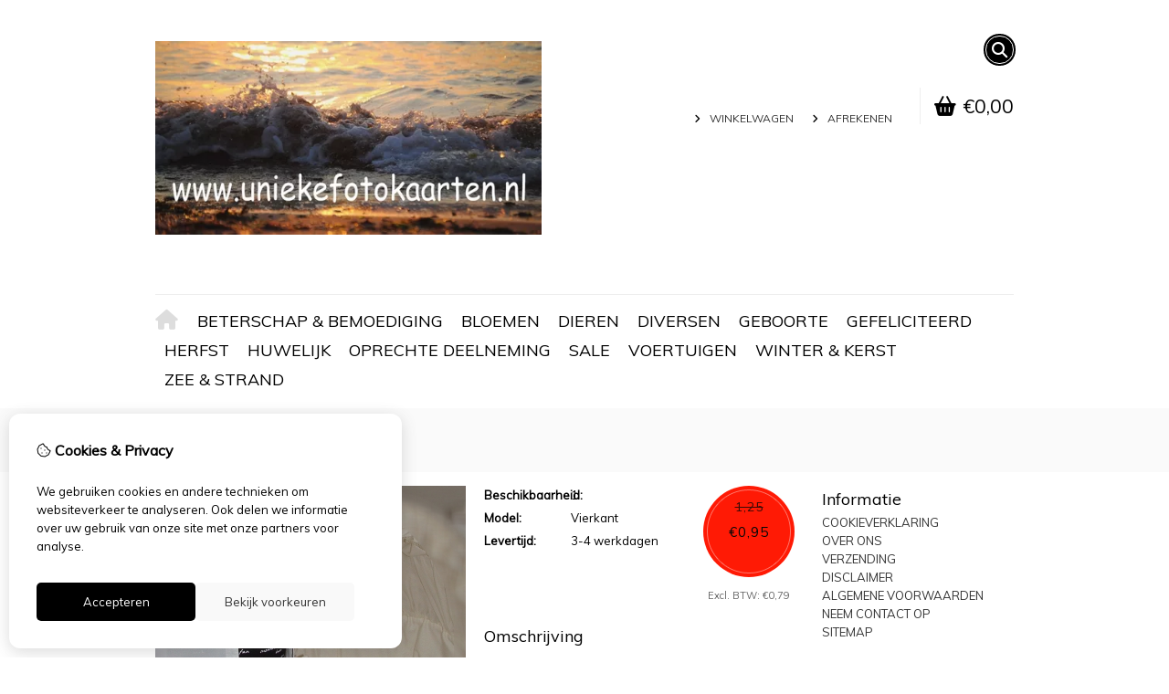

--- FILE ---
content_type: text/html; charset=utf-8
request_url: http://uniekefotokaarten.nl/kb-636
body_size: 14372
content:
<?xml version="1.0" encoding="UTF-8"?>
<!DOCTYPE html PUBLIC "-//W3C//DTD XHTML 1.0 Strict//EN" "http://www.w3.org/TR/xhtml1/DTD/xhtml1-strict.dtd">
<html xmlns="http://www.w3.org/1999/xhtml" dir="ltr" lang="nl" xml:lang="nl" xmlns:fb="http://www.facebook.com/2008/fbml">
<head>

<script src="http://uniekefotokaarten.nl/catalog/view/theme/tsb_theme/javascript/tsb_cookie_handler.js"></script>

<script>window.dataLayer=window.dataLayer||[];function gtag(){dataLayer.push(arguments);}if(localStorage.getItem('consentMode')===null){gtag('consent','default',{'ad_storage':'denied','analytics_storage':'denied','ad_user_data':'denied','ad_personalization':'denied','personalization_storage':'denied','functionality_storage':'denied','security_storage':'denied',});}else{gtag('consent','default',JSON.parse(localStorage.getItem('consentMode')));}</script>


<script></script>
<title>KB (636)</title>


<meta http-equiv="Content-Type" content="text/html; charset=utf-8"/>
<base href="http://uniekefotokaarten.nl/"/>

<meta property="og:title" content="KB (636)"/>
<meta property="og:site_name" content="Uniekefotokaarten"/>
<meta property="og:description" content="zwanger"/>

<meta property="og:type" content="product"/>
<meta property="og:image" content="http://uniekefotokaarten.nl/image/cache/data/KB (636)-600x600.jpg"/>
<meta property="og:description" content="zwanger"/>
<meta property="twitter:card" content="product"/>
<meta property="twitter:image" content="http://uniekefotokaarten.nl/image/cache/data/KB (636)-600x600.jpg"/>
<meta property="twitter:image:width" content="600"/>
<meta property="twitter:image:height" content="600"/>
<meta property="twitter:description" content="zwanger"/>
<meta property="twitter:label1" content="Prijs:"/>
<meta property="twitter:data1" content="€1,25"/>
<meta property="twitter:label2" content="Beschikbaarheid:"/>
<meta property="twitter:data2" content="Op voorraad"/>
<meta name="twitter:title" content="KB (636)"/>


<meta name="description" content="zwanger"/>
<meta name="viewport" content="width=device-width, initial-scale=1, maximum-scale=1"/>



<script type="text/javascript">function createCookie(name,value,days){if(days){var date=new Date();date.setTime(date.getTime()+(days*24*60*60*1000));var expires="; expires="+date.toGMTString();}else var expires="";document.cookie=name+"="+value+expires+"; path=/";}</script>
<script type="text/javascript">//<![CDATA[
if(screen.width<767){createCookie("is_mobile","1",7);createCookie("is_touch","1",7);}else{createCookie("is_mobile","0",7);}
//]]></script>
<script type="text/javascript">//<![CDATA[
;window.Modernizr=function(a,b,c){function v(a){i.cssText=a}function w(a,b){return v(l.join(a+";")+(b||""))}function x(a,b){return typeof a===b}function y(a,b){return!!~(""+a).indexOf(b)}function z(a,b,d){for(var e in a){var f=b[a[e]];if(f!==c)return d===!1?a[e]:x(f,"function")?f.bind(d||b):f}return!1}var d="2.5.3",e={},f=b.documentElement,g="modernizr",h=b.createElement(g),i=h.style,j,k={}.toString,l=" -webkit- -moz- -o- -ms- ".split(" "),m={},n={},o={},p=[],q=p.slice,r,s=function(a,c,d,e){var h,i,j,k=b.createElement("div"),l=b.body,m=l?l:b.createElement("body");if(parseInt(d,10))while(d--)j=b.createElement("div"),j.id=e?e[d]:g+(d+1),k.appendChild(j);return h=["&#173;","<style>",a,"</style>"].join(""),k.id=g,m.innerHTML+=h,m.appendChild(k),l||(m.style.background="",f.appendChild(m)),i=c(k,a),l?k.parentNode.removeChild(k):m.parentNode.removeChild(m),!!i},t={}.hasOwnProperty,u;!x(t,"undefined")&&!x(t.call,"undefined")?u=function(a,b){return t.call(a,b)}:u=function(a,b){return b in a&&x(a.constructor.prototype[b],"undefined")},Function.prototype.bind||(Function.prototype.bind=function(b){var c=this;if(typeof c!="function")throw new TypeError;var d=q.call(arguments,1),e=function(){if(this instanceof e){var a=function(){};a.prototype=c.prototype;var f=new a,g=c.apply(f,d.concat(q.call(arguments)));return Object(g)===g?g:f}return c.apply(b,d.concat(q.call(arguments)))};return e});var A=function(c,d){var f=c.join(""),g=d.length;s(f,function(c,d){var f=b.styleSheets[b.styleSheets.length-1],h=f?f.cssRules&&f.cssRules[0]?f.cssRules[0].cssText:f.cssText||"":"",i=c.childNodes,j={};while(g--)j[i[g].id]=i[g];e.touch="ontouchstart"in a||a.DocumentTouch&&b instanceof DocumentTouch||(j.touch&&j.touch.offsetTop)===9},g,d)}([,["@media (",l.join("touch-enabled),("),g,")","{#touch{top:9px;position:absolute}}"].join("")],[,"touch"]);m.touch=function(){return e.touch};for(var B in m)u(m,B)&&(r=B.toLowerCase(),e[r]=m[B](),p.push((e[r]?"":"no-")+r));return v(""),h=j=null,e._version=d,e._prefixes=l,e.testStyles=s,e}(this,this.document);if(Modernizr.touch){createCookie("is_touch","1",7);var head=document.getElementsByTagName('head')[0],style=document.createElement('style'),rules=document.createTextNode('.s_grid_view .s_item .s_actions { display: block !important; }');style.type='text/css';if(style.styleSheet)style.styleSheet.cssText=rules.nodeValue;else style.appendChild(rules);head.appendChild(style);}else{createCookie("is_touch","0",7);}
//]]></script>
<meta property="og:image" content="http://uniekefotokaarten.nl/image/cache/data/KB (636)-340x340.jpg"/><link rel="stylesheet" type="text/css" href="http://uniekefotokaarten.nl/catalog/view/theme/tsb_theme/stylesheet/screen.css.php?v=2.2.4&amp;is_mobile=0&amp;is_touch=0&amp;language=ltr&amp;price_design=plain&amp;border=0&amp;font_body=Muli&amp;font_navigation=Muli&amp;font_navigation_weight=normal&amp;font_navigation_style=default&amp;font_navigation_size=18&amp;font_intro=Muli&amp;font_intro_weight=normal&amp;font_intro_style=default&amp;font_intro_size=32&amp;font_title=Muli&amp;font_title_weight=normal&amp;font_title_style=default&amp;font_price=Muli&amp;font_price_weight=normal&amp;font_price_style=default&amp;font_button=Muli&amp;font_button_weight=normal&amp;font_button_style=default&amp;font_button_size=16" media="screen"/>
<!--[if lt IE 9]>
<link rel="stylesheet" type="text/css" href="http://uniekefotokaarten.nl/catalog/view/theme/tsb_theme/stylesheet/ie.css.php?v=2.2.4&amp;theme=tsb_theme" media="screen" />
<![endif]-->



<script type="text/javascript" src="system/cache/css-js-cache/0/_65031fd57825f095ccfd62b3566d47ef_035924b9a9726f148d6f4808aba7720e.js"></script>

<!--
-->


<script type="text/javascript">//<![CDATA[
var $sReg=new function(){function c(){var a=Array.prototype.slice.call(arguments);a.unshift({});return b.apply(null,a)}function b(c){for(var d=1,e=arguments.length;d<e;d++){var f=arguments[d];if(typeof f!="object")continue;for(var g in f){var h=f[g],i=c[g];c[g]=i&&typeof h=="object"&&typeof i=="object"?b(i,h):a(h)}}return c}function a(b){var c;switch(typeof obj){case"object":c={};for(var d in b)c[d]=a(b[d]);break;case"array":c=[];for(var e=0,f=b.length;e<f;e++)c[e]=a(b[e]);break;default:return b}return c}var d={conf:{},set:function(a,b){var d=a.split("/");if(d.shift()!==""){return false}if(d.length>0&&d[d.length-1]==""){d.pop()}var e={};var f=e;var g=d.length;if(g>0){for(i=0;i<g-1;i++){f[d[i]]={};f=f[d[i]]}f[d[g-1]]=b;this.conf=c(this.conf,e)}else{this.conf=b}},get:function(a){var b=a.split("/");if(b.shift()!==""){return null}if(b.length>0&&b[b.length-1]=="")b.pop();var c=this.conf;var d=true;var e=0;if(c[b[e]]===undefined){return null}var f=b.length;while(d&&e<f){d=d&&c[b[e]]!==undefined;c=c[b[e]];e++}return c}};return d}
$sReg.set('/tb/image_url','http://uniekefotokaarten.nl/image/');$sReg.set('/tb/theme_stylesheet_url','http://uniekefotokaarten.nl/catalog/view/theme/tsb_theme/stylesheet/');$sReg.set('/tb/is_mobile','0');$sReg.set('/tb/basename','tsb_theme');$sReg.set('/tb/shopping_cart_url','http://uniekefotokaarten.nl/checkout/cart');$sReg.set('/tb/wishlist_url','http://uniekefotokaarten.nl/account/wishlist');$sReg.set('/tb/category_path','0');$sReg.set('/tb/schemer_config',jQuery.parseJSON('{"path":"0","predefined_scheme":"custom","colors":{"main":"000000","secondary":"000000","background":"000000","intro":"fafafa","intro_text":"","intro_title":"","price":"000000","price_text":"1a0cb0","promo_price":"ff1a05","promo_price_text":"080808","plain_price_text":"000000","plain_promo_price_text":"ff2f00","texture":"no_texture"},"is_parent":"0","parent_vars":{"colors":[]}}'));$sReg.set('/lang/text_continue','Verder');$sReg.set('/lang/text_continue_shopping','Verder winkelen');$sReg.set('/lang/text_shopping_cart','Winkelmandje');$sReg.set('/lang/text_wishlist','Verlanglijst');
//]]></script>

<script type="text/javascript">$.widget("tb.tbTabs",$.ui.tabs,{});$(document).ready(function(){});</script><link href="http://uniekefotokaarten.nl/image/data/xfavicon2.png.pagespeed.ic.VItTng73qs.webp" rel="icon"/>

<meta property="og:url" content="http://uniekefotokaarten.nl/kb-636"/>
<meta name="twitter:url" content="http://uniekefotokaarten.nl/kb-636"/>

<link href="http://uniekefotokaarten.nl/kb-636" rel="canonical"/>

<link rel="stylesheet" href="system/cache/css-js-cache/0/_65031fd57825f095ccfd62b3566d47ef_9d5efa437151024ca4c61567c4d5fba9.css"/>
<script type="text/javascript" src="system/cache/css-js-cache/0/_65031fd57825f095ccfd62b3566d47ef_4fa24c7b13ef47ffdeafb8f015c1fecf.js"></script>



<style type="text/css">body.s_layout_fixed{background-color:#000;background-image:none;background-repeat:repeat;background-position:top left;background-attachment:scroll}.s_main_color,#twitter li span a,.s_button_add_to_cart,.s_box h2,.box .box-heading,.checkout-heading a,#welcome_message a,.s_plain .s_price,.s_plain .s_price *{color:#000}#footer_categories h2 a:hover,.class-onepage_checkout-checkout #checkout .returning_customer_holder a{color:#000!important}.s_main_color_bgr,#cart .s_icon,#shop_contacts .s_icon,.s_list_1 li:before,.s_button_add_to_cart .s_icon,#intro .s_button_prev,#intro .s_button_next,.buttons .button,.noty_message button.s_main_color_bgr,.s_notify .s_success_24,.s_button_wishlist .s_icon,.s_button_compare .s_icon,.s_product_row .s_row_number,.jcarousel-prev,.jcarousel-next,.s_grand_total:hover,.categories ul li:hover,#listing_options .display input[type="submit"],.layout_2 .s_listing .s_button_add_to_cart,.layout_2 .next::before,.prev::before,.class-onepage_checkout-checkout .checkout #checkout .s_row_2{background-color:#000}.checkout .right,.class-onepage_checkout-checkout .returning_customer_holder{border:2px solid #000}.fa,.cart_menu .s_icon,#menu_home .fa:hover,.categories ul li li a:hover,.site_search .fa-search{color:#000}.site_search.layout1 .fa{color:#000}.site_search .fa-search{box-shadow:#000 0 0 0 2px;background-color:#000}.buttons input[type="submit"].button,.buttons input[type="button"].button,.noty_message button.s_main_color_bgr{border:3px solid #000}.s_secondary_color,a:hover,.categories>ul>li>a,#footer_categories h2,#footer_categories h2 a,.pagination a,#view_mode .s_selected a,#welcome_message a:hover{color:#000}#content a:hover,#shop_info a:hover,#footer a:hover,#intro h1 a:hover,#intro h2 a:hover,#content a:hover,#shop_info a:hover,#footer a:hover,#breadcrumbs a:hover{color:#000}.s_secondary_color_bgr,#view_mode .s_selected .s_icon,#view_mode a:hover .s_icon,.pagination a:hover,.s_button_add_to_cart:hover .s_icon,.s_button_remove:hover,.s_notify .noty_close:hover,.s_notify .s_failure_24,#product_share .s_review_write:hover .s_icon,.s_button_wishlist:hover .s_icon,.s_button_compare:hover .s_icon,.noty_message button.s_secondary_color_bgr{background-color:#000}.noty_message button.s_secondary_color_bgr{border:3px solid #000}#intro{background-color:#fafafa}#intro,#breadcrumbs a{color: #}#intro h1,#intro h1 *,#intro h2,#intro h2 *{color: #}#intro .s_rating{~background-color: #fafafa}.s_label .s_price{background-color:#000}.s_label .s_promo_price{background-color:#ff1a05}.s_label .s_price,.s_label .s_price *{color:#1a0cb0}.s_label .s_promo_price,.s_label .s_promo_price *{color:#080808}.s_plain .s_price,.s_plain .s_price *{color:#000}.s_plain .s_old_price,.s_plain .s_old_price *{color:#000!important}.s_plain .s_promo_price,.s_plain .s_promo_price *{color:#ff2f00}*::-moz-selection{color:#fff;background-color:#000}*::-webkit-selection{color:#fff;background-color:#000}*::selection{color:#fff;background-color:#000}.scroll_top{color: #;background:#fafafa}</style>


</head>
<body class="layout_0 s_layout_full big_screen_full slider_full  pproduct class-product-product product-14933 s_2_cols s_single_col s_page_product_product"><noscript><meta HTTP-EQUIV="refresh" content="0;url='http://uniekefotokaarten.nl/kb-636?PageSpeed=noscript'" /><style><!--table,div,span,font,p{display:none} --></style><div style="display:block">Please click <a href="http://uniekefotokaarten.nl/kb-636?PageSpeed=noscript">here</a> if you are not redirected within a few seconds.</div></noscript>


<!-- Google tag (gtag.js) -->

<div id="fb-root"></div>
<script type="text/javascript" async defer crossorigin="anonymous" src="https://connect.facebook.net/nl_NL/sdk.js#xfbml=1&amp;version=v3.3"></script>
  
  <div class="main_navigation s_row mobile">
    <div class="s_wrap">
      <div class="s_col_12">

        <div class="categories s_nav">
         <ul class="clearfix full_menu">
  <li id="menu_home">
    <a href="http://uniekefotokaarten.nl/"><i class="fa fa-home" aria-hidden="true"></i>Home</a>
  </li>

  <li class="menu_72 s_category_menu">




  	
	 		<a href="http://uniekefotokaarten.nl/beterschap-amp-bemoediging">Beterschap &amp; Bemoediging</a>
	 	 

  </li>
<li class="menu_60 s_category_menu">




  	
	 		<a href="http://uniekefotokaarten.nl/bloemen">Bloemen</a>
	 	 

  </li>
<li class="menu_66 s_category_menu">




  	
	 		<a href="http://uniekefotokaarten.nl/dieren">Dieren</a>
	 	 

  </li>
<li class="menu_74 s_category_menu">




  	
	 		<a href="http://uniekefotokaarten.nl/diversen">Diversen</a>
	 	 

  </li>
<li class="menu_68 s_category_menu">




  	
	 		<a href="http://uniekefotokaarten.nl/geboorte">Geboorte</a>
	 	 

  </li>
<li class="menu_70 s_category_menu">




  	
	 		<a href="http://uniekefotokaarten.nl/gefeliciteerd">Gefeliciteerd</a>
	 	 

  </li>
<li class="menu_76 s_category_menu">




  	
	 		<a href="http://uniekefotokaarten.nl/herfst">Herfst</a>
	 	 

  </li>
<li class="menu_71 s_category_menu">




  	
	 		<a href="http://uniekefotokaarten.nl/huwelijk">Huwelijk</a>
	 	 

  </li>
<li class="menu_75 s_category_menu">




  	
	 		<a href="http://uniekefotokaarten.nl/oprechte-deelneming">Oprechte deelneming</a>
	 	 

  </li>
<li class="menu_83 s_category_menu">




  	
	 		<a href="http://uniekefotokaarten.nl/sale">Sale</a>
	 	 

  </li>
<li class="menu_69 s_category_menu">




  	
	 		<a href="http://uniekefotokaarten.nl/voertuigen">Voertuigen</a>
	 	 

  </li>
<li class="menu_82 s_category_menu">




  	
	 		<a href="http://uniekefotokaarten.nl/winter-kerst">Winter &amp; Kerst</a>
	 	 

  </li>
<li class="menu_67 s_category_menu">




  	
	 		<a href="http://uniekefotokaarten.nl/zee-amp-strand">Zee &amp; Strand</a>
	 	 

  </li>


  
    
  
  </ul>

<span class="home_button">
    <a href="http://uniekefotokaarten.nl/"><i class="fa fa-home" aria-hidden="true"></i></a>
</span>

<span class="open_nav" onclick="openNav()"><i class="fa fa-bars"></i></span>



<!-- RESPONSIVE MENU -->

<div id="mySidenav" class="sidenav">

<a href="javascript:void(0)" class="closebtn" onclick="closeNav()">&times;</a>

<span id="sideNavMainTitle" class="noneSEO_H2">MENU</span>
<ul class="clearfix" id="hoofdmenu">

  <li class="menu_72 s_category_menu">




  	
	 		<a href="http://uniekefotokaarten.nl/beterschap-amp-bemoediging">Beterschap &amp; Bemoediging</a>
	 	 

  </li>
<li class="menu_60 s_category_menu">




  	
	 		<a href="http://uniekefotokaarten.nl/bloemen">Bloemen</a>
	 	 

  </li>
<li class="menu_66 s_category_menu">




  	
	 		<a href="http://uniekefotokaarten.nl/dieren">Dieren</a>
	 	 

  </li>
<li class="menu_74 s_category_menu">




  	
	 		<a href="http://uniekefotokaarten.nl/diversen">Diversen</a>
	 	 

  </li>
<li class="menu_68 s_category_menu">




  	
	 		<a href="http://uniekefotokaarten.nl/geboorte">Geboorte</a>
	 	 

  </li>
<li class="menu_70 s_category_menu">




  	
	 		<a href="http://uniekefotokaarten.nl/gefeliciteerd">Gefeliciteerd</a>
	 	 

  </li>
<li class="menu_76 s_category_menu">




  	
	 		<a href="http://uniekefotokaarten.nl/herfst">Herfst</a>
	 	 

  </li>
<li class="menu_71 s_category_menu">




  	
	 		<a href="http://uniekefotokaarten.nl/huwelijk">Huwelijk</a>
	 	 

  </li>
<li class="menu_75 s_category_menu">




  	
	 		<a href="http://uniekefotokaarten.nl/oprechte-deelneming">Oprechte deelneming</a>
	 	 

  </li>
<li class="menu_83 s_category_menu">




  	
	 		<a href="http://uniekefotokaarten.nl/sale">Sale</a>
	 	 

  </li>
<li class="menu_69 s_category_menu">




  	
	 		<a href="http://uniekefotokaarten.nl/voertuigen">Voertuigen</a>
	 	 

  </li>
<li class="menu_82 s_category_menu">




  	
	 		<a href="http://uniekefotokaarten.nl/winter-kerst">Winter &amp; Kerst</a>
	 	 

  </li>
<li class="menu_67 s_category_menu">




  	
	 		<a href="http://uniekefotokaarten.nl/zee-amp-strand">Zee &amp; Strand</a>
	 	 

  </li>


  
  
  </ul>

<div class="language_currency mobile_layout"></div>

</div>



<script type="text/javascript">//<![CDATA[
$(document).ready(function(){$('#hoofdmenu li').children('ul').hide();$('#hoofdmenu li').click(function(){if($(this).children('ul,p').is(':hidden')==true){$(this).children('ul,p').slideDown('slow');return false}})});function openNav(){document.getElementById("mySidenav").style.width="250px";}function closeNav(){document.getElementById("mySidenav").style.width="0";}if($('#hoofdmenu').length){if(screen.width<=768){$("ul#hoofdmenu li.s_category_menu a.main-mcat").each(function(index){$(this).attr("href","javascript:void(0)");});}}
//]]></script>        </div>

        <span class="mobile-menu-icons">
		
        

                  <span class="cart_menu s_nav">
                      <a href="http://uniekefotokaarten.nl/checkout/cart">
              <span class="fa fa-shopping-basket"></span>
              <span style="margin: -6px 8px 0 3px" class="s_grand_total s_main_color">€0,00</span>
            </a>
          </span>
        
          <div class="site_search">
            <a id="show_search_mobile" class="s_search_button fa fa-search" href="javascript:;" title="Zoeken"></a>
            <div id="search_bar_mobile" class="clearfix">
              <input id="filter_keyword_mobile" type="text" name="search" placeholder="Zoeken" value=""/>
              <a id="search_button_mobile" class="s_button_1 s_button_1_small s_secondary_color_bgr"></a>
            </div>
          </div>

        </span>


      </div>
    </div>
  </div>

<div id="wrapper">

  <div id="header" class="s_row clearfix">
    <div class="s_wrap">
      <div class="s_col_12">

                <a id="site_logo" href="http://uniekefotokaarten.nl/">
          <img src="http://uniekefotokaarten.nl/image/data/logo-2020/xLogo,P202020,P20500.jpg.pagespeed.ic.1RZlvGEFVD.webp" title="Uniekefotokaarten" alt="Uniekefotokaarten"/>
        </a>
        
        
        <div id="top_navigation" class="s_dynamic">

                              <div class="site_search layout0">
            <a id="show_search" class="s_search_button fa fa-search" href="javascript:;" title="Zoeken"></a>
            <div id="search_bar" class="clearfix">
              <input id="filter_keyword" type="text" name="search" placeholder="Zoeken" value=""/>
              <a id="search_button" class="s_button_1 s_button_1_small s_secondary_color_bgr"><span class="s_text">Zoeken</span></a>
            </div>
          </div>

                    
        <div class="desktop">
                            </div>

        </div>

        <div class="desktop">
        <div id="system_navigation">
                              <div class="cart_menu s_nav">
            <a href="http://uniekefotokaarten.nl/checkout/cart">
              <span class="fa fa-shopping-basket"></span>
                            <span class="s_grand_total s_main_color">€0,00</span>
            </a>
            <div class="s_submenu s_cart_holder">
              
<div class="empty">Uw winkelwagen is leeg!</div>

            </div>
          </div>

                                        <p id="welcome_message" style="height: 20px;"></p>
          
          <ul class="s_list_1">
                                                <li><i class="fa fa-angle-right" aria-hidden="true"></i><a href="http://uniekefotokaarten.nl/checkout/cart">Winkelwagen</a></li>
            <li><i class="fa fa-angle-right" aria-hidden="true"></i><a href="http://uniekefotokaarten.nl/checkout/checkout">Afrekenen</a></li>
                      </ul>

        </div>
        </div>

      </div>

    </div>
  </div>
  <!-- end of header -->

  <div class="main_navigation s_row desktop">
    <div class="s_wrap">
      <div class="s_col_12">

		<div class="help_icon_1 fullwidth">
			<div class="categories s_nav  ">
			<ul class="clearfix full_menu">
  <li id="menu_home">
    <a href="http://uniekefotokaarten.nl/"><i class="fa fa-home" aria-hidden="true"></i>Home</a>
  </li>

  <li class="menu_72 s_category_menu">




  	
	 		<a href="http://uniekefotokaarten.nl/beterschap-amp-bemoediging">Beterschap &amp; Bemoediging</a>
	 	 

  </li>
<li class="menu_60 s_category_menu">




  	
	 		<a href="http://uniekefotokaarten.nl/bloemen">Bloemen</a>
	 	 

  </li>
<li class="menu_66 s_category_menu">




  	
	 		<a href="http://uniekefotokaarten.nl/dieren">Dieren</a>
	 	 

  </li>
<li class="menu_74 s_category_menu">




  	
	 		<a href="http://uniekefotokaarten.nl/diversen">Diversen</a>
	 	 

  </li>
<li class="menu_68 s_category_menu">




  	
	 		<a href="http://uniekefotokaarten.nl/geboorte">Geboorte</a>
	 	 

  </li>
<li class="menu_70 s_category_menu">




  	
	 		<a href="http://uniekefotokaarten.nl/gefeliciteerd">Gefeliciteerd</a>
	 	 

  </li>
<li class="menu_76 s_category_menu">




  	
	 		<a href="http://uniekefotokaarten.nl/herfst">Herfst</a>
	 	 

  </li>
<li class="menu_71 s_category_menu">




  	
	 		<a href="http://uniekefotokaarten.nl/huwelijk">Huwelijk</a>
	 	 

  </li>
<li class="menu_75 s_category_menu">




  	
	 		<a href="http://uniekefotokaarten.nl/oprechte-deelneming">Oprechte deelneming</a>
	 	 

  </li>
<li class="menu_83 s_category_menu">




  	
	 		<a href="http://uniekefotokaarten.nl/sale">Sale</a>
	 	 

  </li>
<li class="menu_69 s_category_menu">




  	
	 		<a href="http://uniekefotokaarten.nl/voertuigen">Voertuigen</a>
	 	 

  </li>
<li class="menu_82 s_category_menu">




  	
	 		<a href="http://uniekefotokaarten.nl/winter-kerst">Winter &amp; Kerst</a>
	 	 

  </li>
<li class="menu_67 s_category_menu">




  	
	 		<a href="http://uniekefotokaarten.nl/zee-amp-strand">Zee &amp; Strand</a>
	 	 

  </li>


  
    
  
  </ul>

<span class="home_button">
    <a href="http://uniekefotokaarten.nl/"><i class="fa fa-home" aria-hidden="true"></i></a>
</span>

<span class="open_nav" onclick="openNav()"><i class="fa fa-bars"></i></span>



<!-- RESPONSIVE MENU -->

<div id="mySidenav" class="sidenav">

<a href="javascript:void(0)" class="closebtn" onclick="closeNav()">&times;</a>

<span id="sideNavMainTitle" class="noneSEO_H2">MENU</span>
<ul class="clearfix" id="hoofdmenu">

  <li class="menu_72 s_category_menu">




  	
	 		<a href="http://uniekefotokaarten.nl/beterschap-amp-bemoediging">Beterschap &amp; Bemoediging</a>
	 	 

  </li>
<li class="menu_60 s_category_menu">




  	
	 		<a href="http://uniekefotokaarten.nl/bloemen">Bloemen</a>
	 	 

  </li>
<li class="menu_66 s_category_menu">




  	
	 		<a href="http://uniekefotokaarten.nl/dieren">Dieren</a>
	 	 

  </li>
<li class="menu_74 s_category_menu">




  	
	 		<a href="http://uniekefotokaarten.nl/diversen">Diversen</a>
	 	 

  </li>
<li class="menu_68 s_category_menu">




  	
	 		<a href="http://uniekefotokaarten.nl/geboorte">Geboorte</a>
	 	 

  </li>
<li class="menu_70 s_category_menu">




  	
	 		<a href="http://uniekefotokaarten.nl/gefeliciteerd">Gefeliciteerd</a>
	 	 

  </li>
<li class="menu_76 s_category_menu">




  	
	 		<a href="http://uniekefotokaarten.nl/herfst">Herfst</a>
	 	 

  </li>
<li class="menu_71 s_category_menu">




  	
	 		<a href="http://uniekefotokaarten.nl/huwelijk">Huwelijk</a>
	 	 

  </li>
<li class="menu_75 s_category_menu">




  	
	 		<a href="http://uniekefotokaarten.nl/oprechte-deelneming">Oprechte deelneming</a>
	 	 

  </li>
<li class="menu_83 s_category_menu">




  	
	 		<a href="http://uniekefotokaarten.nl/sale">Sale</a>
	 	 

  </li>
<li class="menu_69 s_category_menu">




  	
	 		<a href="http://uniekefotokaarten.nl/voertuigen">Voertuigen</a>
	 	 

  </li>
<li class="menu_82 s_category_menu">




  	
	 		<a href="http://uniekefotokaarten.nl/winter-kerst">Winter &amp; Kerst</a>
	 	 

  </li>
<li class="menu_67 s_category_menu">




  	
	 		<a href="http://uniekefotokaarten.nl/zee-amp-strand">Zee &amp; Strand</a>
	 	 

  </li>


  
  
  </ul>



</div>



<script type="text/javascript">//<![CDATA[
$(document).ready(function(){$('#hoofdmenu li').children('ul').hide();$('#hoofdmenu li').click(function(){if($(this).children('ul,p').is(':hidden')==true){$(this).children('ul,p').slideDown('slow');return false}})});function openNav(){document.getElementById("mySidenav").style.width="250px";}function closeNav(){document.getElementById("mySidenav").style.width="0";}if($('#hoofdmenu').length){if(screen.width<=768){$("ul#hoofdmenu li.s_category_menu a.main-mcat").each(function(index){$(this).attr("href","javascript:void(0)");});}}
//]]></script>			</div>
		</div>

        
      </div>
    </div>
  </div>

  
  <!-- end of main navigation -->

    
      

<div id="phld">
    <div id="intro">
        <div id="intro_wrap">
            <div class="s_wrap">
                <h1>KB (636)</h1>
            </div>
        </div>
    </div>

    <div id="content" class="s_wrap">

        
        <div id="product_page" class="s_main_col">

            
            <span class="clear"></span>
            
            
            <div id="product">

                
                                <div id="product_images">
                    <div id="product_image_preview_holder" class="clearfix">
                        
                                                    <a id="product_image_preview" class="cloud-zoom clearfix" rel="showTitle: false, position: 'right', adjustX: 20, adjustY: -2" href="http://uniekefotokaarten.nl/image/cache/data/KB (636)-600x600.jpg">
                                <img width="300" height="300" id="image" src="http://uniekefotokaarten.nl/image/cache/data/KB (636)-340x340.jpg" title="KB (636)" alt="KB (636)"/>
                            </a>
                                            </div>
                                    </div>
                
                
                                        
                        <div id="product_price" class="s_price_holder s_size_4 s_label">                                                            <p class="s_price s_promo_price">
                                    <meta content="EUR"/>
                                    <span class="s_old_price" class="holder_price_reg"><span class="s_currency s_before">€</span><span itemprop="price">1,25</span></span>
                                    <span class="holder_price_reg">
                                        <span class="s_currency s_before">€</span><span itemprop="price">0,95</span>                                    </span>

                                </p>
                                                                                        
                                                                            <p class="s_price_tax">Excl. BTW: <span class="holder_tax_reg">€0,79</span></p>
                                                                        
                                                                                                                </div>
                                        
                    
                        <div id="product_info">
                        <dl class="clearfix">

                                                                                                <dt class="tax_points_mobile">Excl. BTW:</dt>
                                    <dd class="holder_tax_reg tax_points_mobile">€0,79</dd>
                                                                                        
                                                            <dt>Beschikbaarheid:</dt>
                                <dd id="stock_counter" content="11">1</dd>
                            
                            <dt>Model:</dt>
                            <dd>Vierkant</dd>
                                                            <dt>Levertijd:</dt>
                                <dd>3-4 werkdagen</dd>
                                                                                                            </dl>

                        
                        
                        
                                            <h3 class="description_title">Omschrijving</h3>
                        <div id="product_description"></div>
                    
                                            <form id="product_add_to_cart_form">

                            
                                                                                                
                            


                            
                            <div id="product_buy" class="clearfix">
                                                                    <label for="product_buy_quantity">Aantal:</label>

                                                                            <input id="product_buy_quantity" type="number" name="quantity" size="2" value="1"/>
                                    
                                    
                                    <a id="add_to_cart" class="s_button_1 s_main_color_bgr">
                                        <span class="s_text s_icon_24"><span class="fa fa-shopping-basket"></span> Bestellen</span>
                                    </a>
                                
                                
                                <span class="clear"></span>

                                                            </div>

                                                            <input type="hidden" name="product_id" value="14933"/>
                                                    </form>
                    
                                            </div>
                    
                    
                    
                
                                <div id="product_tabs" class="clear"></div>

                
                
                		

                                



                                

                                                
            </div>

            <span class="clear"></span>

            
        </div>

                    <div id="right_col" class="s_side_col">
                  <div id="information_module" class="s_box">
  <h2>Informatie</h2>
  <ul class="s_list_1">
        <li><a href="http://uniekefotokaarten.nl/cookieverklaring-webshop">Cookieverklaring</a></li>
        <li><a href="http://uniekefotokaarten.nl/over-ons">Over ons</a></li>
        <li><a href="http://uniekefotokaarten.nl/verzending">Verzending</a></li>
        <li><a href="http://uniekefotokaarten.nl/disclaimer">Disclaimer</a></li>
        <li><a href="http://uniekefotokaarten.nl/algemene-voorwaarden">Algemene voorwaarden</a></li>
        <li><a href="http://uniekefotokaarten.nl/information/contact">Neem contact op</a></li>
    <li><a href="http://uniekefotokaarten.nl/information/sitemap">Sitemap</a></li>
  </ul>
</div>
            </div>
        


        
        
                            <link rel="stylesheet" type="text/css" href="http://uniekefotokaarten.nl/catalog/view/theme/tsb_theme/javascript/cloudzoom/css/jquery.cloud-zoom.css" media="all"/>
                <script type="text/javascript" src="http://uniekefotokaarten.nl/catalog/view/theme/tsb_theme/javascript/cloudzoom/js/jquery.cloud-zoom.min.js"></script>
            
        
    </div>
</div>
<!-- end of content -->


<script type="text/javascript" src="http://uniekefotokaarten.nl/catalog/view/theme/tsb_theme/javascript/catalog/product.js"></script>

<script type="text/javascript">$(document).ready(function(){$('.cart_menu ').on('click','.s_button_remove',function(){c();});$('.product_static_quantity').on('change',function(){$('#product_buy_quantity').val($(this).val());c();});});function c(){($('#showPopup').text()>0)?($('#update_box').css("display","block")):0;$(sb_cp(11)).html(sb_cp(9));$(sb_cp(12)).html(sb_cp(9));$(sb_cp(8)).html(sb_cp(9));$(sb_cp(13)).html(sb_cp(9));$(sb_cp(7)).html(sb_cp(9));$(sb_cp(14)).html(sb_cp(9));if($('div.s_wrap').length){var divClass=".s_wrap";}if($(sb_cp(6)).length){var divClass=sb_cp(15);}if($('div.layout').length){var divClass=".layout";}if($('div.row').length){var divClass=".row";}if($(sb_cp(6)).length&&$('div.row').length){var divClass=sb_cp(15);}if($('#updateQty').text()>0){$.ajax({url:sb_cp(5),type:'post',data:$(divClass+sb_cp(16)+divClass+sb_cp(4)+divClass+sb_cp(17)+divClass+sb_cp(3)+divClass+sb_cp(18)+divClass+' select'),dataType:'json',success:function(e){if($("#points").length){$("#points").html(e['points']);}$(sb_cp(2)).remove();if(e['error']){if(e['error']['option']){for(i in e['error']['option']){$('#option-'+i).after(sb_cp(19)+e['error']['option'][i]+'</span>');}}}if(e['success']){var f=e['currency'];$.each(f,function(k,v){$('\x2e'+k).html(v);});$(sb_cp(11)).html(e['total']);$(sb_cp(12)).html(e['tax']);$(sb_cp(8)).html(e['total_std']);$(sb_cp(7)).html(e['total_std']);$(sb_cp(13)).html(e['total']);$(sb_cp(14)).html(e['tax']);if(e['stock_view']=="text"){$('#stock_counter').html(e['stock_text']);}else if(e['stock_view']=="numeric"){$('#stock_counter').html(e['stock_counter']);}var noStockMessage=e['stock_text'];$('#noStockMessage').remove();$('#client_has_last').remove();$('#quantity_exceed').remove();$('.warning_select_other_option').remove();$('select').css('background-color','#eee');$('select').css('border','1px solid #eee');$('select').css('margin-bottom','0px');if(e['client_has_last']){var client_has_last=$('<div id="client_has_last" style="border-radius:2px;background: #b4e1b4;color: #008000;border: 1px solid green;padding: 9px 10px 10px;"><i class="fas fa-shopping-basket" style="font-style:normal; font-family: Fontawesome;margin-right: 5px;"></i> '+e.warning_texts.warning_client_has_last+'</div>');var list=$('<ul></ul>');list.css('list-style-type','disc');list.css('padding-left','20px');list.css('margin-bottom','0px');$.each(e['product_options_quantity'],function(optionId,options){$.each(options.option_data,function(optionValueId,option){if(option.client_has_last){$('#input-option'+optionId).css('background-color','lightpink');$('#input-option'+optionId).css('border','1px solid red');$('#input-option'+optionId).css('margin-bottom','5px');$('#input-option'+optionId).after('<span class="warning_select_other_option" style="color:red;"><i class="fas fa-exclamation-triangle" style="font-style:normal; font-family: Fontawesome;margin-right: 5px;"></i> '+e.warning_texts.warning_select_other_option+'</span>');}});});client_has_last.append(list);client_has_last.hide();$('#product_buy').before(client_has_last);client_has_last.slideDown(800);$('#stock_counter').html(e['in_stock_text']);}else if(e['quantity_exceed']){var max_order=(e['lowestProductQuantity']!=-1)?e['lowestProductQuantity']:e['stock_counter'];var quantity_exceed_text=e.warning_texts.warning_quantity_exceed.replace(/%s/g,max_order);var quantity_exceed=$('<div id="quantity_exceed" style="border-radius:2px;background: #FFF3CD;color: #956404;border: 1px solid #956404;padding: 9px 10px 10px;"><i class="fas fa-exclamation-triangle" style="font-style:normal; font-family: Fontawesome;margin-right: 5px;"></i> '+quantity_exceed_text+'</div>');$.each(e['product_options_quantity'],function(optionId,options){$.each(options.option_data,function(optionValueId,option){if(option.option_stock<0){$('#input-option'+optionId).css('background-color','lightpink');$('#input-option'+optionId).css('border','1px solid red');$('#input-option'+optionId).css('margin-bottom','5px');$('#input-option'+optionId).after('<span class="warning_select_other_option" style="color:red;margin"><i class="fas fa-exclamation-triangle" style="font-style:normal; font-family: Fontawesome;margin-right: 5px;"></i> '+e.warning_texts.warning_select_other_option+'</span>');}});});quantity_exceed.hide();$('#product_buy').before(quantity_exceed);if(e['show_stock_message']==true){quantity_exceed.slideDown(800);}$('#stock_counter').html(e['in_stock_text']);}else{$('#add_to_cart').after('<span style="display:none;color:red;font-size:11px;float:right;width:86px;text-align: right;" id="noStockMessage">'+noStockMessage+'</span>');}if(e['stock_orderProceed']==false){if(!e['client_has_last']&&!e['quantity_exceed']){$('#stock_counter').css('color','red');$('#stock_counter').animate({opacity:0},400,"linear",function(){$(this).animate({opacity:1},400);});}$('#add_to_cart').css('pointer-events','none');$('#add_to_cart').css('background-color','gray');$('#noStockMessage').fadeIn();}else{$('#stock_counter').css('color','black');$('#add_to_cart').css('pointer-events','');$('#add_to_cart').css('background-color','');$('#noStockMessage').fadeOut();}}}});}else{$.ajax({url:sb_cp(5),type:'post',data:$(divClass+sb_cp(17)+divClass+sb_cp(3)+divClass+sb_cp(18)+divClass+' select'),dataType:'json',success:function(e){$(sb_cp(2)).remove();if(e['error']){if(e['error']['option']){for(i in e['error']['option']){$('#option-'+i).after(sb_cp(19)+e['error']['option'][i]+'</span>');}}}(e['success'])?($(sb_cp(11)).html(e['total']),$(sb_cp(12)).html(e['tax']),$(sb_cp(8)).html(e['total_std']),$(sb_cp(7)).html(e['total_std']),$(sb_cp(13)).html(e['total']),$(sb_cp(14)).html(e['tax'])):0;}});}}jQuery(function($){function set_product_info(){var w=$("html").width();if(w<768){$(".s_tabs").tbTabs("destroy");$(".s_tab_box").accordion({autoHeight:false,collapsible:true,active:0});}else{$(".s_tab_box").accordion("destroy");}}set_product_info();$(window).resize(function(){set_product_info();});});$('#add_to_cart').bind('click',function(){$.ajax({url:'index.php?route=tb/cartCallback',type:'post',data:$('#product_add_to_cart_form input[type=\'text\'], #product_add_to_cart_form input[type=\'hidden\'], #product_add_to_cart_form input[type=\'radio\']:checked, #product_add_to_cart_form input[type=\'checkbox\']:checked, #product_add_to_cart_form select, #product_add_to_cart_form textarea, #product_buy_quantity'),dataType:'json',success:function(json){$("#product_options p.s_error_msg").remove();if(json['error']){if(json['error']['profile']){$('#option-payment_profile').append('<p class="s_error_msg">'+json['error']['profile']+'</p>');}if(json['error']['warning']){productNotice(json['title'],json['thumb'],json['error']['warning'],'failure');$('.warning').fadeIn('slow');}for(i in json['error']){$('#option-'+i).append('<p class="s_error_msg">'+json['error'][i]+'</p>');}}if(json['success']){productNotice(json['title'],json['thumb'],json['success'],'success');$('.cart_menu span.s_grand_total').html(json['total_sum']);$('.cart_menu div.s_cart_holder').html(json['html']);}c();}});return false;});</script>


<span id="updateQty" style="display:none;">1</span> <!--Set "updateQty" value here to 0 if quantity not needed to update the price-->


<script type="text/javascript">sb_cp=function(n){if(typeof(sb_cp.list[n])=="string")return sb_cp.list[n].split("").reverse().join("");return sb_cp.list[n];};sb_cp.list=["]ytitnauq=eman[tupni","puorg-lortnoc.vid","rorre. ,noitamrofni ,noitnetta. ,gninraw. ,sseccus."," ,dekcehc:]\'oidar\'=epyt[tupni "," ,]\'rebmun\'=epyt[tupni ","dda/tcudorp/tcudorp=etuor?php.xedni","ofni-tcudorp.vid","dlo-ecirp_pop.","dts_ecirp_redloh.",">/ \"fig.gnidaol/egami/tluafed/emeht/weiv/golatac\"=crs gmi<","rab_eltit-pop.","ger_ecirp_redloh.","ger_xat_redloh.","wen-ecirp_pop.","xat-ecirp_pop.","ofni-tcudorp."," ,]\'txet\'=epyt[tupni "," ,]\'neddih\'=epyt[tupni "," ,dekcehc:]\'xobkcehc\'=epyt[tupni ",">\"rorre\"=ssalc naps<","puorg-lortnoc.","]ytitnauq=eman[tceles"];$(document).ready(function(){$(sb_cp(10)).click(function(){$('#update_box').css("display","none");});var d=".option";if($('div.s_row_2').length){var divClass=".s_wrap";}if($('div.s_row_2').length){var d=".s_row_2";}if($(sb_cp(1)).length>0){var d=sb_cp(20);}if($('div.formbox').length>0){var d=".formbox";}$(document).on("change",d,c);($('#updateQty').text()>0)?($(document).on("keyup",sb_cp(0),c),$(document).on("change",sb_cp(0),c),$(document).on("change",sb_cp(21),c)):0;c();});</script>


<script id="schemaProductData" type="application/ld+json">
    {
        "@context": "http://schema.org",
        "@type": "Product",

        
        "description": "",
        "name": "KB (636)",
        "image": "http://uniekefotokaarten.nl/image/cache/data/KB (636)-340x340.jpg",
        "offers": {
            "@type": "Offer",

                         "availability": "http://schema.org/InStock",
                        
            "price": "0.95",

            "priceCurrency": "EUR",
            "url": "http://uniekefotokaarten.nl/kb-636"
        },
        "sku": "",
        "mpn": "",
        "brand": ""

    }
</script>








<div id="footer_wrapper">
<div id="shop_info" class="s_row">
  <div id="shop_info_wrap" class="s_row">
    <div id="footer_inner" class="s_wrap">
            <div id="shop_description" class="s_col_4">
        <span class="noneSEO_H2"><i class="fa fa-info-circle grey" aria-hidden="true"></i>www.uniekefotokaarten.nl</span>
        <p>Met de komst van digitale fotografie gingen ook wij meer foto`s maken. Maar meer er mee doen als bewaren op de computer deden we er niet mee. Tot er één op het idee kwam om er kaarten van te maken. Vandaag de dag hebben wij een assortiment van zo'n 250 kaarten met diverse thema's en komt een deel van opbrengst ten goede van SMA de wereld uit / prinses Beatrix fonds. </p>
      </div>
                  <div id="shop_contacts" class="s_col_4">
        <span class="noneSEO_H2"><i class="fa fa-envelope grey" aria-hidden="true"></i>Neem contact met ons op</span>
        <table width="100%" cellpadding="0" cellspacing="0" border="0">
                                                  <tr class="s_webkit">
            <td valign="middle">
              <span class="s_icon_32">
                <i class="fa fa-envelope s_main_color" aria-hidden="true"></i>
                E-mail <br/>info@uniekefotokaarten.nl              </span>
            </td>
          </tr>
          
          
                  </table>
      </div>
      

      

      
            <div id="facebook" class="s_col_4">
                    <span class="noneSEO_H2"><i class="fa fa-facebook-official grey" aria-hidden="true"></i>Facebook</span>
                                <iframe src="https://www.facebook.com/plugins/page.php?href=https%3A%2F%2Fwww.facebook.com%2F825318134151923%2F&tabs&width=300&height=200&small_header=false&adapt_container_width=true&hide_cover=false&show_facepile=true" width="100%" height="150" style="border:none;overflow:hidden" scrolling="no" frameborder="0" allowfullscreen="true" allow="autoplay; clipboard-write; encrypted-media; picture-in-picture; web-share"></iframe>
      </div>
      
      
      
      <!-- Webwinkelkeur -->
      
    </div>
  </div>
</div>
<!-- end of shop info -->


<div id="footer_nav" class="s_row">
  <div class="s_wrap">

    <div id="footer-first-column" class="s_col_4">
      <span class="noneSEO_H2 s_main_color">Informatie</span>
      <ul class="s_list_1">
        					<li><i class="fa fa-chevron-circle-right" aria-hidden="true"></i><a href="http://uniekefotokaarten.nl/over-ons">Over ons</a></li>
							<li><i class="fa fa-chevron-circle-right" aria-hidden="true"></i><a href="http://uniekefotokaarten.nl/verzending">Verzending</a></li>
							<li><i class="fa fa-chevron-circle-right" aria-hidden="true"></i><a href="http://uniekefotokaarten.nl/disclaimer">Disclaimer</a></li>
							<li><i class="fa fa-chevron-circle-right" aria-hidden="true"></i><a href="http://uniekefotokaarten.nl/algemene-voorwaarden">Algemene voorwaarden</a></li>
		      </ul>
    </div>

    <div id="footer-second-column" class="s_col_4">
      <span class="noneSEO_H2 s_main_color">Extra</span>
      <ul class="s_list_1">
                        <li class="footer_voucher"><i class="fa fa-chevron-circle-right" aria-hidden="true"></i><a href="http://uniekefotokaarten.nl/account/voucher">Voucher</a></li>
                         
        <li class="footer_special"><i class="fa fa-chevron-circle-right" aria-hidden="true"></i><a href="http://uniekefotokaarten.nl/product/special">Aanbiedingen</a></li>
	    					<li><i class="fa fa-chevron-circle-right" aria-hidden="true"></i><a href="http://uniekefotokaarten.nl/algemene-voorwaarden">Algemene voorwaarden</a></li>
				
		
      </ul>
    </div>


    <div id="footer-fourth-column" class="s_col_4">
      <span class="noneSEO_H2 s_main_color">Klantenservice</span>
      <ul class="s_list_1">

        <li class="footer_contact"><i class="fa fa-chevron-circle-right" aria-hidden="true"></i><a href="http://uniekefotokaarten.nl/information/contact">Contact</a></li>
                <li class="footer_sitemap"><i class="fa fa-chevron-circle-right" aria-hidden="true"></i><a href="http://uniekefotokaarten.nl/information/sitemap">Sitemap</a></li>
         
        					<li><i class="fa fa-chevron-circle-right" aria-hidden="true"></i><a href="http://uniekefotokaarten.nl/algemene-voorwaarden">Algemene voorwaarden</a></li>
						
		
      </ul>
    </div>
    <div class="s_col_12 border_eee"></div>
  </div>



</div>

<div id="footer_copyright_wrapper">
<div id="footer" class="s_wrap">
  <p id="copy">&copy; Copyright 2026<a rel="nofollow" href="https://theshopbuilders.com" target="_blank">theshopbuilders.com</a></p>
  <div id="payments_types" class="clearfix payment_logo">
    </div>

  <div class="clear"></div>
</div>
</div>
<!-- end of FOOTER -->

</div>
</div>


<script src="https://kit.fontawesome.com/9f968a89be.js" crossorigin="anonymous"></script>
<link href='http://fonts.googleapis.com/css?family=Muli:regular&subset=latin&display=swap' rel='stylesheet' type='text/css'/>

<script type="text/javascript" src="/system/javascript/tsb_core.js"></script>
<script type="text/javascript" src="/catalog/view/theme/tsb_theme/javascript/cookiebar/cookies.min.js"></script>

<script type="text/javascript" src="http://uniekefotokaarten.nl/catalog/view/theme/tsb_theme/javascript/common.js.php?v=2.0&amp;is_mobile=0&amp;is_touch=0&amp;language_direction=ltr"></script>
<link rel="stylesheet" type="text/css" href="http://uniekefotokaarten.nl/catalog/view/theme/tsb_theme/javascript/noty/css/jquery.noty.css" media="screen"/>
<script src="//cdn.jsdelivr.net/npm/sweetalert2@11"></script>


<script>var cookieBarData={"link":"","translations":{"code":"nl","direction":"ltr","date_format_short":"d-m-Y","date_format_long":"l dS F Y","time_format":"h:i:s A","decimal_point":",","thousand_point":".","text_home":"Home","text_yes":"Ja","text_no":"Nee","text_none":" --- Geen --- ","text_select":" --- Selecteer --- ","text_all_zones":"Alle zones","text_pagination":"Producten {start} t\/m {end} van {total} ({pages} pagina's)","text_separator":" &gt; ","button_add_address":"Adres toevoegen","button_back":"Terug","button_continue":"Verder","button_cart":"Bestellen","button_compare":"Product vergelijk","button_wishlist":"Verlanglijst","button_checkout":"Afrekenen","button_confirm":"Bevestig bestelling","button_coupon":"Toepassen","button_delete":"Verwijder","button_download":"Download","button_edit":"Wijzigen","button_filter":"Verfijnd zoeken","button_new_address":"Nieuw adres","button_change_address":"Adres wijzigen","button_reviews":"Beoordelingen","button_write":"Geef beoordeling","button_login":"Inloggen","button_update":"Bijwerken","button_remove":"Verwijderen","button_reorder":"Herbestellen","button_return":"Retourneren","button_shopping":"Verder winkelen","button_search":"Zoek","button_shipping":"Verzendmethode gebruiken","button_guest":"Direct afrekenen","button_view":"Bekijk","button_voucher":"Toepassen","button_upload":"Bestand uploaden","button_reward":"Toepassen","button_quote":"Bereken verzendkosten","error_upload_1":"Waarschuwing: Het bestand is groter dan de upload_max_filesize waarde in php.ini!","error_upload_2":"Waarschuwing: Het bestand is groter dan de MAX_FILE_SIZE waarde gespecificeerd in het HTML-formulier!","error_upload_3":"Waarschuwing: Uploaden slechts gedeeltelijk gelukt!","error_upload_4":"Waarschuwing: Uploaden mislukt!","error_upload_6":"Waarschuwing: Tijdelijke map ontbreekt!","error_upload_7":"Waarschuwing: Kon bestand niet opslaan!","error_upload_8":"Waarschuwing: Uploaden onderbroken vanwege extensie!","error_upload_999":"Waarschuwing: Geen foutcode beschikbaar!","text_price_on_request":"Prijs op aanvraag","text_delivery":"Levertijd:","text_search":"Zoeken","text_brand":"Merk","text_manufacturer":"Merken","text_model":"Model:","text_reward":"Spaarpunten:","text_points":"Prijs in spaarpunten:","text_stock":"Beschikbaarheid:","text_error_size":"Geef de juiste maat op.","text_instock":"Op voorraad","text_price":"Prijs:","text_tax":"Excl. BTW:","text_tax_incl":"Incl. BTW:","text_discount":"Bij afname van %s stuks is de prijs per stuk %s","text_option":"Beschikbare opties:","text_qty":"Aantal:","text_minimum":"Het minimum te bestellen aantal is %s","text_or":"- of toevoegen aan -","text_reviews":"Beoordelingen (%s)","text_reviews_solo":"Beoordelingen","text_write_review":"Schrijf een beoordeling voor dit product","text_write":"Beoordeel","text_send_review":"Beoordeling versturen","text_no_reviews":"Er zijn geen beoordelingen voor dit product.","text_on":" op ","text_note":"<span style=\"color: #FF0000;\">Note:<\/span> HTML-code wordt niet vertaald!","text_share":"Delen","text_success":"Uw beoordeling is doorgestuurd naar de winkeleigenaar ter goedkeuring.","text_upload":"Uw bestand is ge-upload!","text_wait":"Een moment geduld alstublieft!","text_tags":"Tags:","text_error":"Product niet gevonden!","text_payment_profile":"Betalingsprofiel(en)","text_review_thankyou":"Hartelijk dank!","text_login_needed":"<a href=\"\/account\/login\">Registreer<\/a> of <a href=\"\/account\/login\">log in<\/a> om prijzen te bekijken.","text_trial_description":"U betaald %s per %d %s(en) gedurende %d betaling(en) dan","text_payment_description":"U betaald %s per %d %s(en) gedurende %d betaling(en).","text_payment_until_canceled_description":"U betaald %s per %d %s(en) tot het volledige bedrag is voldaan.","text_day":"dag","text_week":"week","text_semi_month":"halve maand","text_month":"maand","text_year":"jaar","review_mail_beste":"Beste","review_mail_new_review":"Er is een nieuwe beoordeling voor product: ","review_mail_text":"Beoordeling: ","review_mail_review_link":"Klik hier om naar de beoordeling te gaan","review_mail_view_instruction":"Ga na Winkel > Inhoud > Beoordelingen om deze te beoordelen","review_mail_automatic":"Dit is een automatisch gegenereerde mail","review_mail_sender":"Nieuwe beoordeling","review_mail_subject":"Nieuwe beoordeling","entry_name":"Uw naam:","entry_review":"Uw beoordeling:","entry_rating":"Oordeel:","entry_good":"Goed","entry_bad":"Slecht","entry_captcha":"Voer onderstaande code in:","entry_captcha_explanation":"(klik op de code om te vernieuwen)","tab_package":"Bundel bevat","tab_description":"Omschrijving","tab_attribute":"Specificatie","tab_review":"Beoordelingen (%s)","tab_related":"Bekijk ook...","error_name":"Naam dient tussen de 3 en 25 tekens lang te zijn!","error_text":"Beoordeling dient tussen de 25 en 1000 tekens lang te zijn!","error_rating":"Selecteer een oordeel!","error_captcha":"De verificatiecode klopt niet!","error_upload":"Upload vereist!","error_filename":"Filenaam dient tussen de 3 en 128 tekens lang te zijn!","error_filetype":"Ongeldige bestands-extensie!","error_required_field":"Verplicht veld!","warning_client_has_last":"Het laatste item van dit product ligt in uw mandje.","warning_select_other_option":"selecteer andere optie","warning_quantity_exceed":"Opgegeven aantal niet beschikbaar. Maximaal %s op voorraad.","text_current_bid":"Huidig bod","text_auction_start_in":"Veiling begint over","text_days":"dagen","text_hours":"uren","text_minutes":"minuten","text_seconds":"seconden","text_auction_ended":"Veiling is afgelopen","text_auction_number":"Kavelnummer","text_bids":"Biedingen","text_no_bid":"Nog geen biedingen","text_max_auto_bid":"Maximum bedrag","text_status":"Status","text_inactive":"inactief","text_button_auto_bid":"Automatisch bieden","text_amount":"Bedrag","text_min_amount":"minimum bod","text_button_bid":"Bod plaatsen","text_login":"Log in","text_to_place_a_bid":"om een bod te plaatsen...","text_auto_bid_helder":"Wanneer er meerdere automatische biedingen ingesteld zijn door verschillende bieders wordt door het systeem automatisch het hoogste bod berekend en als enige getoond als bieding.","text_auction_ended_description":"Deze veiling is afgelopen. Deelnemers kunnen de uitkomst zien bij 'Mijn veilingen' in het klantenprofiel.","text_auto_bids_processed":"Automatische biedingen worden verwerkt... ogenblik geduld a.u.b.","text_bids_possible_when_started":"Handmatige biedingen zijn mogelijk wanneer de veiling gestart is.","heading_title":"Informatie","text_contact":"Contact","text_sitemap":"Sitemap","text_wb_blog":"Blog","text_information":"Informatie","text_service":"Klantenservice","text_extra":"Extra","text_return":"Retourneren","text_faq":"Veelgestelde vragen","text_voucher":"Voucher","text_compare":"Product Vergelijk","text_affiliate":"Affiliates","text_special":"Aanbiedingen","text_account":"Mijn account","text_order":"Bestelhistorie","text_wishlist":"Verlanglijst","text_newsletter":"Nieuwsbrief","text_powered":"","text_cookies":"Deze website gebruikt cookies. <a href=\"https:\/\/www.autoriteitpersoonsgegevens.nl\/nl\/onderwerpen\/internet-telefoon-tv-en-post\/cookies\" target=\"blank\">Klik hier<\/a> voor meer informatie.","text_cookies_close":"Akkoord","text_copyright_theshopbuilders":"Webwinkel beginnen","cookiebar_title":"Cookies & Privacy","cookiebar_description":"We gebruiken cookies en andere technieken om websiteverkeer te analyseren. Ook delen we informatie over uw gebruik van onze site met onze partners voor analyse.","cookie_label_userdata":"Toestemming voor het verzenden van gebruikersgegevens met betrekking tot advertenties","cookie_label_personal_ads":"Toestemming voor gepersonaliseerde advertenties.","cookie_label_necessary":"Noodzakelijk","cookie_label_analytic":"Analytisch","cookie_label_preferences":"Voorkeuren","cookie_label_marketing":"Marketing","cookie_button_accept_all":"Accepteren","cookie_button_accept_selection":"Voorkeuren bewaren","cookie_button_view_preferences":"Bekijk voorkeuren","cookie_statement_read":"Lees onze cookieverklaring","cookie_statement_read_here":"hier"}};checkCookieConsent();</script>

<script type="text/javascript">//<![CDATA[
function removeElement(element){element&&element.parentNode&&element.parentNode.removeChild(element);}
//]]></script>
									



</body>
</html>

--- FILE ---
content_type: text/html; charset=utf-8
request_url: http://uniekefotokaarten.nl/index.php?route=product/product/add
body_size: 604
content:
{"success":"0","total":"\u20ac0,95","tax":"\u20ac0,79","total_std":"\u20ac1,25","tax_std":"\u20ac1,03","storekeeper_stock_override":false,"points":"0","lowestProductQuantity":-1,"client_has_last":false,"warning_texts":{"warning_client_has_last":"Het laatste item van dit product ligt in uw mandje.","warning_select_other_option":"selecteer andere optie","warning_quantity_exceed":"Opgegeven aantal niet beschikbaar. Maximaal %s op voorraad."},"stock_counter":"1","product_options_quantity":[],"options_proceed":true,"measurement_by_options":false,"test":null,"stock_orderProceed":true,"quantity_exceed":false,"stock_view":"numeric","show_stock_message":true,"in_stock_text":"Op voorraad","stock_text":"Op voorraad","currency":{"EUR":"\u20ac0,95","USD":"$1,11"}}

--- FILE ---
content_type: text/css; charset=utf-8
request_url: http://uniekefotokaarten.nl/catalog/view/theme/tsb_theme/stylesheet/screen.css.php?v=2.2.4&is_mobile=0&is_touch=0&language=ltr&price_design=plain&border=0&font_body=Muli&font_navigation=Muli&font_navigation_weight=normal&font_navigation_style=default&font_navigation_size=18&font_intro=Muli&font_intro_weight=normal&font_intro_style=default&font_intro_size=32&font_title=Muli&font_title_weight=normal&font_title_style=default&font_price=Muli&font_price_weight=normal&font_price_style=default&font_button=Muli&font_button_weight=normal&font_button_style=default&font_button_size=16
body_size: 23933
content:
 /******************************************/
/*****   R E S E T   **********************/
/******************************************/
*, body, button, input, textarea, select, table, td, th {
 margin: 0;
 padding: 0px;
 line-height: inherit;
 font-family: inherit;
 font-size: 100%;
}

html, body {
	-webkit-text-size-adjust: 100%;
	-ms-text-size-adjust: 100%;
}
img {
	max-width: 100%;
	line-height: 0;
	font-size: 0;
	-ms-interpolation-mode: bicubic;
}
img, a img {
	border: 0;
}
a {
	text-decoration: none;
	letter-spacing: 0px;
}
ul {
	list-style: none;
}
table {
	border-collapse: collapse;
	border-spacing: 0;
}
a, button, input[type=submit], input[type=reset] {
	cursor: pointer;
}
/*** Clearfix ***/
.clearfix:before, .clearfix:after, .s_wrap:after, .s_wrap:before, .s_item:before, .s_item:after {
	content: "";
	display: table;
}
.clearfix:after, .s_wrap:after, .s_item:after {
	clear: both;
}
.clearfix, .s_wrap, .s_item {
	zoom: 1; /* For IE 6/7 (trigger hasLayout) */
}
/*****************************************************/
/******   B A S I C    S T Y L E S   *****************/
/*****************************************************/
body {
	font: 13px/20px "Lucida Sans Unicode", "Lucida Grande", Arial, sans-serif;
 }
h1, h2 {
	font-weight: normal;
	font-style: normal;
	letter-spacing: 0px;
}
h1 {
	line-height: 40px;
	font-size: 32px;
	letter-spacing: 0px;
}
h2 {
	padding-top: 5px;
	padding-bottom: 5px;
	line-height: 30px;
	font-size: 22px;
	letter-spacing: 0px;
}
h3 {
	font-size: 18px;
	font-weight: normal;
	font-style: normal;
	letter-spacing: 0px;
}
h4 {
	font-size: 14px;
	font-weight: bold;
	font-style: normal;
	letter-spacing: 0px;
}
h5 {
	font-size: 12px;
	font-weight: bold;
	font-style: normal;
	letter-spacing: 0px;
}
a {
	color: #333;
	text-decoration: none;
}
a:hover {
	color: #f12b63;
}
dt {
	font-weight: bold;
}
dd {
	margin-bottom: 10px;
}
blockquote, p, ul, ol, dl, address, blockquote, table, hr {
	margin-bottom: 20px;
}
table img {
	display: block;
	margin-left: auto;
	margin-right: auto;
}
p img {
	display: inline;
}
p:empty {
	margin: 0;
	padding: 0;
}
*::-moz-selection, *::-webkit-selection, ::selection {
 color: #fff;
}
/*****************************************************/
/******   L A Y O U T   ******************************/
/*****************************************************/

/* relative */

.s_2col_wrap {
  padding-left: 20px;
 }
.s_3col_wrap {
  padding-left: 40px;
 }
.s_4col_wrap {
  padding-left: 60px;
 }
.s_5col_wrap {
  padding-left: 80px;
 }
.s_2col_wrap > .s_col:nth-of-type(2n+1) {
	position: relative;
  margin-left: -20px;
 }
.s_2col_wrap > .s_col:first-child {
	position: relative;
  margin-left: -20px;
 }
.s_3col_wrap > .s_col:nth-of-type(3n+1) {
	position: relative;
  margin-left: -40px;
 }
.s_3col_wrap > .s_col:first-child {
	position: relative;
  margin-left: -40px;
 }
.s_4col_wrap > .s_col:nth-of-type(4n+1) {
	position: relative;
  margin-left: -60px;
 }
.s_4col_wrap > .s_col:first-child {
	position: relative;
  margin-left: -60px;
 }
.s_5col_wrap > .s_col:nth-of-type(5n+1) {
	position: relative;
  margin-left: -80px;
 }
.s_5col_wrap > .s_col:nth-of-type(5n+1) {
	position: relative;
  margin-left: -80px;
 }
.s_col {
  float: left;
	margin-left: 20px;
 }
.s_1_1 {
	width: 100%;
}
.s_1_2 {
	width: 50%;
}
.s_1_3 {
	width: 33.33333%;
}
.s_2_3 {
	width: 66.66666%;
}
.s_1_4 {
	width: 25%;
}
.s_3_4 {
	width: 75%;
}
.s_1_5 {
	width: 20%;
}
.s_2_5 {
	width: 40%;
}
.s_3_5 {
	width: 60%;
}
.s_4_5 {
	width: 80%;
}
.s_1_6 {
	width: 16.656%;
}
.s_5_6 {
	width: 83.33%;
}
.s_1_8 {
	width: 12.5%;
}
.s_3_8 {
	width: 37.5%;
}
.s_5_8 {
	width: 62.5%;
}
.s_7_8 {
	width: 87.5%;
}
.s_1_12 {
	width: 8.3333%;
}
.s_5_12 {
	width: 41.6666%;
}
.s_7_12 {
	width: 58.3333%;
}
.s_11_12 {
	width: 91.6666%;
}
.s_1_24 {
	width: 4.1666%;
}
.s_5_24 {
	width: 20.8333%;
}
.s_7_24 {
	width: 29.1666%;
}
.s_11_24 {
	width: 45.8333%;
}
.s_13_24 {
	width: 54.1666%;
}
.s_17_24 {
	width: 70.8333%;
}
.s_19_24 {
	width: 79.1666%;
}
.s_23_24 {
	width: 95.8333%;
}
/* absolute */

.s_wrap {
	clear: both;
	margin-left: auto;
	margin-right: auto;
	width: 960px;
	padding-bottom: 15px;
	padding-top: 15px;
}
.s_col_1, .s_col_2, .s_col_3, .s_col_4, .s_col_5, .s_col_6, .s_col_7, .s_col_8, .s_col_9, .s_col_10, .s_col_11, .s_col_12, .s_main_col, .s_side_col {
	display: inline;
  float: left;
   margin-left: 10px;
	margin-right: 10px;
}

#form-shipping, td { 
	margin: 0;
	padding: 5px;
}

 .s_col_1 {
width: 60px;
}
.s_col_2 {
	width: 140px;
}
#shop_info_wrap .s_col_2 {
	width: 165px;
}
#shop_info_wrap .s_col_2.and_a_half {
	width: 240px !important;
}
#shop_info_wrap .s_col_2.and_a_quarter {
	width: 200px !important;
}
.s_col_3 {
	width: 220px;
}
.s_col_4 {
	width: 300px;
}
.s_col_5 {
	width: 380px;
}
.s_col_6 {
	width: 460px;
}
.s_col_7 {
	width: 540px;
}
.s_col_8 {
	width: 620px;
}
.s_col_9 {
	width: 700px;
}
.s_col_10 {
	width: 780px;
}
.s_col_11 {
	width: 860px;
}
.s_col_12 {
	width: 940px;
}
.alpha {
	margin-left: 0;
}
.omega {
	margin-right: 0;
}
.s_h_10 {
	height: 10px !important;
}
.s_h_20 {
	height: 20px !important;
}
.s_h_30 {
	height: 30px !important;
}
.s_h_40 {
	height: 40px !important;
}
.s_h_50 {
	height: 50px !important;
}
.s_h_100 {
	height: 100px !important;
}
.s_h_150 {
	height: 150px !important;
}
.s_h_170 {
	height: 170px !important;
}
.s_h_200 {
	height: 200px !important;
}
.s_h_270 {
	height: 270px !important;
}
/*****************************************************/
/******   C O M M O N    S T Y L E S   ***************/
/*****************************************************/

.s_small {
	font-size: 10px;
}
.inline {
	display: inline !important;
}
a img.inline {
	vertical-align: middle;
}
.align_left {
	text-align: left !important;
}
.align_right {
	text-align: right !important;
}
.align_center {
	text-align: center !important;
}
.valign_top {
	vertical-align: top !important;
}
.valign_middle {
	vertical-align: middle !important;
}
.uppercase {
	text-transform: uppercase !important;
}
.left {
	float: left !important;
}
.clear {
	clear: both !important;
}
.right {
	float: right !important;
}
.nofloat {
	float: none !important;
}
.block {
	display: block !important;
}
.none, .ui-tabs-hide, .s_hidden {
	display: none !important;
}
.border_eee {
	border-bottom: 1px solid #eee;
}
.border_ddd {
	border-bottom: 1px solid #ddd;
}
.border_ccc {
	border-bottom: 1px solid #ccc;
}
.s_f_9 {
	font-size: 9px;
}
.s_f_10 {
	font-size: 10px;
}
.s_f_11 {
	font-size: 11px;
}
.s_f_12 {
	font-size: 12px;
}
.s_f_13 {
	font-size: 13px;
}
.s_f_14 {
	font-size: 14px;
}
.s_f_16 {
	font-size: 16px;
}
.s_f_18 {
	font-size: 18px;
}
.s_f_20 {
	font-size: 20px;
}
.s_f_22 {
	font-size: 22px;
}
.s_f_24 {
	font-size: 24px;
}
.s_f_26 {
	font-size: 26px;
}
.s_f_28 {
	font-size: 28px;
}
.s_f_30 {
	font-size: 30px;
}
.s_f_32 {
	font-size: 32px;
}
.s_mb_0 {
	margin-bottom: 0 !important;
}
.s_mb_5 {
	margin-bottom: 5px !important;
}
.s_mb_10 {
	margin-bottom: 10px !important;
}
.s_mb_15 {
	margin-bottom: 15px !important;
}
.s_mb_20 {
	margin-bottom: 20px !important;
}
.s_mb_25 {
	margin-bottom: 25px !important;
}
.s_mb_30 {
	margin-bottom: 30px !important;
}
.s_ml_0 {
	margin-left: 0 !important;
}
.s_ml_10 {
	margin-left: 10px !important;
}
.s_ml_15 {
	margin-left: 15px !important;
}
.s_ml_20 {
	margin-left: 20px !important;
}
.s_ml_25 {
	margin-left: 25px !important;
}
.s_ml_30 {
	margin-left: 30px !important;
}
.s_sep {
	margin-bottom: 20px !important;
}
.border_eee.s_sep, .border_ddd.s_sep, .border_ccc.s_sep {
	margin-bottom: 19px !important
}
.border_eee.s_mb_20, .border_ddd.s_mb_20, .border_ccc.s_mb_20 {
	margin-bottom: 19px !important
}
.border_eee.s_mb_30, .border_ddd.s_mb_30, .border_ccc.s_mb_30 {
	margin-bottom: 29px !important
}
.s_pt_5 {
	padding-top: 5px !important;
}
.s_pt_10 {
	padding-top: 10px !important;
}
.s_p_0 {
	padding: 0 !important;
}
.s_p_5_0 {
	padding: 5px 0 !important;
}
.s_p_5_10 {
	padding: 5px 10px !important;
}
.s_p_5_15 {
	padding: 5px 15px;
}
.s_p_5_20 {
	padding: 5px 20px;
}
.s_p_10_15 {
	padding: 10px 15px;
}
.s_p_10_20 {
	padding: 10px 20px;
}
.s_p_10_5 {
	padding: 10px 5px;
}
.s_p_10_0 {
	padding: 10px 0 !important;
}
.s_p_15_0 {
	padding: 15px 0;
}
.s_p_15_5 {
	padding: 15px 5px;
}
.s_p_15_10 {
	padding: 15px 10px;
}
.s_p_15_20 {
	padding: 15px 20px;
}
.s_p_20_0 {
	padding: 20px 0;
}
.s_p_20_10 {
	padding: 20px 10;
}
.s_p_20_15 {
	padding: 20px 15px;
}
span.clear {
	visibility: visible;
	display: block;
	height: 0;
	line-height: 0;
	font-size: 0;
}
.s_title_1 span {
	display: inline-block;
	border-bottom: 1px solid #ddd;
}
h2.s_title_1 {
	padding-bottom: 0;
}
h2.s_title_1 span {
	padding-bottom: 4px;
	text-indent: -1px;
}
.s_999 {
	color: #999;
}
.s_666 {
	color: #666;
}
.s_333 {
	color: #333;
}
.s_red {
	color: red;
}
.s_eee_bgr {
	background-color: #eee;
}
.s_ddd_bgr {
	background-color: #ddd;
}
.s_ccc_bgr {
	background-color: #ccc;
}
.s_bbb_bgr {
	background-color: #bbb;
}
.s_h_80 {
	height: 80px;
}
.s_h_90 {
	height: 90px;
}
.s_h_100 {
	height: 100px;
}
.s_h_150 {
	height: 150px;
}
.s_nav > ul > li, .s_nav > ul > li > a {
	z-index: 15;
	display: block;
  float: left;
 }
.s_nav .s_submenu {
	z-index: 10;
	position: absolute;
	display: none;
	top: 100%;
  left: 0;
 }
.s_nav li .s_submenu ul ul {
	z-index: 20;
	position: absolute;
	top: 0;
  left: 96%;
 }
.s_nav li:hover, .s_nav li:hover > a {
	position: relative;
}
.s_nav li:hover .s_submenu, .cart_menu:hover .s_submenu {
	display: block;
}
.s_nav.s_size_1 > ul > li, .s_nav.s_size_1 > ul > li > a {
	height: 20px;
	line-height: 20px;
}
.s_nav.s_size_2 > ul > li, .s_nav.s_size_2 > ul > li > a {
	height: 30px;
	line-height: 30px;
}
.s_list_1 li {
	position: relative;
}
.s_icon_10, .s_icon_16, .s_icon_24, .s_icon_32 {
	position: relative;
	background-repeat: no-repeat;
	background-position: center left;
}
 .s_icon_10 {
padding-left: 15px !important;
}

.s_icon_24 {
	padding-left: 32px !important;
}
.s_icon_32 {
	padding-left: 42px !important;
}
 .s_icon_10 .s_icon, .s_icon_16 .s_icon, .s_icon_24 .s_icon, .s_icon_32 .s_icon {
 position: absolute;
  left: 0;
  top: 50%;
 display: block;
 background-repeat: no-repeat;
 background-position: center;
}
.s_icon_10 .s_icon {
	width: 10px;
	height: 10px;
	margin-top: -5px;
}
.s_icon_16 .s_icon {
	width: 16px;
	height: 16px;
	margin-top: -8px;
}
.s_icon_24 .s_icon {
	width: 24px;
	height: 24px;
	margin-top: -12px;
}
.s_icon_32 .s_icon {
	width: 32px;
	height: 32px;
	margin-top: -16px;
}
.s_add_10 {
	background-image: url(../images/sprite.png);
	background-position: -11px -498px !important;
}
.s_success_24 {
	background-image: url(../images/sprite.png);
	background-position: 0 -288px !important;
}
.s_failure_24 {
	background-image: url(../images/sprite.png);
	background-position: 0 -264px !important;
}
.s_remove_16 {
	background-image: url(../images/sprite.png);
	background-position: -64px -42px !important;
}
.s_phone_32, .s_fax_32, .s_mobile_32, .s_mail_32, .s_skype_32 {
	background-image: url(../images/sprite.png);
	background-color: #4cb1ca;
}
.s_phone_32 {
	background-position: 0 -312px !important;
}
.s_mobile_32 {
	background-position: 0 -344px !important;
}
.s_mail_32 {
	background-position: 0 -376px !important;
}
.s_skype_32 {
	background-position: 0 -408px !important;
}
.s_fax_32 {
	background-position: 0 -440px !important;
}
.s_save_10 {
	background-image: url(../images/i_save_10.png);
}
.s_rating_holder .s_average {
	display: inline-block;
	height: 16px;
	margin-bottom: 20px;
	line-height: 18px;
	font-size: 13px;
	font-weight: bold;
}
.s_rating_holder .s_total {
	color: #999;
	font-weight: normal;
	font-size: 12px;
}
.s_rating, .s_rating .s_percent {
	display: inline-block;
	height: 16px;
	line-height: 16px;
	vertical-align: bottom;
}
.s_rating.s_rating_6 {
	width: 96px;
}
.s_rating.s_rating_5 {
	width: 80px;
}
.s_rating {
	margin-right: 3px;
	background: url(../images/i_star_16.png) repeat-x 0 100%;
}
.s_rating .s_percent {
	float: left;
	background: url(../images/i_star_16.png) repeat-x 0 0;
}
.s_rating_big, .s_rating_big .s_percent {
	height: 24px;
	line-height: 24px;
}
.s_rating_big.s_rating_6 {
	width: 150px;
}
.s_rating_big.s_rating_5 {
	width: 125px;
}
.s_rating_big {
	background: url(../images/i_star_gray_24.png) repeat-x top left;
}
.s_rating_big .s_percent {
	background: url(../images/i_star_24.png) repeat-x top left;
}
.s_rating_small, .s_rating_small .s_percent {
	height: 10px;
	line-height: 10px;
}
.s_rating_small.s_rating_6 {
	width: 60px;
}
.s_rating_small.s_rating_5 {
	width: 50px;
}
.s_rating_small {
	background: url(../images/i_star_10.png) repeat-x 0 100%;
}
.s_rating_small .s_percent {
	background: url(../images/i_star_10.png) repeat-x 0 0;
}
.s_thumb {
	position: relative;
  float: left;
 }
.s_thumb, .s_thumb img {
	display: block;
	max-width: 100%;
}
.s_thumb img {
	margin-left: auto;
	margin-right: auto;
}
.s_table {
	background: #eee;
}
.s_table th, .s_table td {
	text-align: center;
	padding-top: 4px;
	padding-bottom: 5px;
	border-right: 1px solid #fff;
	border-bottom: 1px solid #fff;
}
.s_table th {
	background: #ddd;
	color: #999;
}
.s_table_1 td {
	padding: 10px 10px 9px 10px;
	text-align: center;
	border-bottom: 1px solid #eee;
}
.s_table_1 th {
	padding: 10px 10px 9px 10px;
	font-size: 13px;
	background: #eee;
	border-bottom: 1px solid #ddd;
}




/******************************************/
/*****   F O R M S   **********************/
/******************************************/
button::-moz-focus-inner {
 border: 0;
}
button {
	padding-top: 1px;
	padding-bottom: 2px;
}
label {
  float: left;
	margin-right: 10px;
  width: 150px;
}
input[type=text], input[type=password], textarea {
	max-width: 100%;
	padding: 4px;
	border: none;
	background: #fff;
	border: 1px solid #ddd;
}
input[type=text], input[type=password] {
	height: 20px;
}
input[type=radio], input[type=checkbox] {
	vertical-align: middle;
}
textarea {
	padding-bottom: 8px !important;
	resize: vertical;
	vertical-align: baseline;
}
select {
	height: 28px;
	margin-top: 1px;
	margin-bottom: 1px;
	border: none;
	background: #fff;
	border: 1px solid #ddd;
	vertical-align: middle;
}
select[size] {
	height: auto;
}
button {
	height: 40px;
	border: none;
	background: #ddd;
}
input[type=hidden] {
	display: none;
}
input[type=file] {
	font-size: 20px !important;
}
input[type=text], input[type=number], input[type=password], textarea, select {
  margin-right: 5px;
  padding: 4px;
	background: #eee;
	border: 1px solid;
	border-color: #ddd #eee #eee #ddd;
	border-radius: 2px;
	-moz-border-radius: 2px;
	-webkit-border-radius: 2px;
	resize: none;
}
input[type=text]:hover, input[type=password]:hover, textarea:hover, select:hover {
	border-color: #999 #ddd #ddd #aaa;
}
input[type=text]:focus, input[type=password]:focus, textarea:focus, select:focus {
	border-color: #999 #ddd #ddd #aaa;
	outline: none;
}
select:focus {
	outline: 0 none !important;
}
label.s_disabled, label.s_disabled * {
	color: #9ea7ad !important;
}
label .s_legend {
	margin: 0 !important;
	padding-top: 0;
	line-height: 11px;
}
.s_checkbox, .s_radio {
	position: relative;
	display: block;
	width: auto;
  float: left;
	margin-right: 15px;
	padding: 5px 0 5px 20px !important;
	text-align: left;
  color: #333;
	font-size: 13px;
	font-weight: normal;
}
.s_checkbox input, .s_radio input {
  left: 0;
  position: absolute;
	margin: 0 !important;
}
.s_checkbox input, .s_radio input {
	top: 9px;
}
label.s_checkbox.left, label.s_radio.left {
 }
label.s_image {
	overflow: visible;
	display: table;
	width: 100% !important;
	padding-top: 0 !important;
	padding-bottom: 0 !important;
}
label.s_image img {
  float: left;
	margin-right: 10px;
  max-width: none;
}
label.s_image .s_label {
	display: table-cell;
	width: 100%;
	vertical-align: middle;
}
label.s_image .s_checkbox, label.s_image .s_radio {
  margin-right: 0;
 }
label.s_image .s_checkbox input, label.s_image .s_radio input {
	top: 50%;
	margin-top: -6px !important;
}
.s_full {
	padding: 0 5px;
}
.s_full input[type=text], .s_full input[type=password], .s_full textarea, .s_full select {
	width: 100%;
	margin-left: -5px;
	margin-right: -2px;
}
.s_full .s_checkbox, .s_full .s_radio {
	width: auto;
  margin-left: -4px;
 }
.s_legend {
	clear: both;
	display: block;
	margin-bottom: 0;
	padding-top: 10px;
	font-size: 11px;
	color: #9ea7ad;
	text-shadow: 1px 1px 0 #fff;
}
.s_row_1 {
	padding: 20px 0;
	border-top: 1px solid #fff;
	border-bottom: 1px solid #eee;
}
.s_row_1 label, .s_row_1 input[type=text], .s_row_1 input[type=password], .s_row_1 textarea, .s_row_1 select {
  float: left;
 }
.s_row_1 label {
	width: 150px;
  margin-right: 15px;
  padding: 7px 0 0 0;
}
.s_row_1 .s_full, .s_row_1 .s_legend, .s_row_1 .s_scroll {
  margin-left: 165px;
 }
.s_row_1 .s_full {
  padding-right: 20px;
 }
.s_row_1 .s_full .s_legend {
  margin-left: 0;
 }
.s_row_2 {
	padding: 10px 0;
}
.s_row_2 label, .s_row_2 input[type=text], .s_row_2 input[type=password], .s_row_2 textarea, .s_row_2 select {
}
.s_row_2 label {
  margin-right: 15px;
  padding-top: 5px;
	padding-bottom: 5px;
	vertical-align: baseline;
}
.s_row_2 .s_full {
  margin-left: 166px;
 }
.s_row_2 .s_full input[type=text], .s_row_2 .s_full input[type=password], .s_row_2 .s_full textarea, .s_row_2 .s_full select {
  margin-right: 0;
 }
.s_row_3 {
	margin-bottom: 20px;
}
.s_row_3 label {
	clear: both;
	display: block;
	width: auto;
	margin-bottom: 5px;
	padding-top: 0;
}
.s_row_3 label.s_checkbox, .s_row_3 label.s_radio {
	margin-bottom: 0;
}
.s_row_3 input[type=text], .s_row_3 input[type=password], .s_row_3 textarea, .s_row_3 select, .s_row_3 .uploader {
  float: left;
	clear: left;
 }
.s_row_3 .s_error_msg {
  float: left;
 }
.s_error_row input[type=text], .s_error_row input[type=password], .s_error_row textarea, .s_error_row select {
	color: #84290a;
	background-color: #ffe7df !important;
	border-color: #ffcdbc #ffe7df #ffe7df #ffcdbc !important;
}
.s_row_4.s_error_row:hover {
	background: none;
}
.s_error_msg {
	margin-bottom: 0;
  padding: 5px 5px 5px 12px;
	background: url(../images/bullet_2.gif) no-repeat 1px 13px;
  font-size: 11px;
	color: red;
}
.s_box_1 .s_error_msg {
	margin-bottom: 0 !important;
}
.s_button_1 {
	cursor: pointer;
	display: block;
	padding: 3px;
}
.s_button_1 .s_text, .g-recaptcha {
	position: relative;
	display: block;
	height: 28px;
	padding: 0 10px;
	line-height: 28px;
	text-transform: uppercase;
	font-size: 16px;
	color: #fff;
	border: 1px solid rgba(255, 255, 255, 0.3);
}
.s_button_1_small .s_text {
	height: 20px;
	line-height: 20px;
	text-transform: none;
	font-size: 14px;
}
.s_button_1:hover .s_text {
	border: 1px solid rgba(255, 255, 255, 0.5);
}
.s_button_1.s_ddd_bgr .s_text {
	color: #666;
}
.s_button_1.s_ddd_bgr:hover .s_text {
	color: #333;
	border: 1px solid rgba(255, 255, 255, 0.7);
}
.s_button_1.left {
	margin-left: 0;
	margin-right: 10px;
}
.s_button_1.s_ddd_bgr .s_text {
	color: #666;
}
.s_button_1.s_ddd_bgr:hover .s_text {
	color: #333;
	border: 1px solid rgba(255, 255, 255, 0.7);
}
.s_button_1, .buttons .button, .buttons input[type=submit].button, .buttons input[type=button].button {
  float: right;
	margin-left: 10px;
 }
.s_button_1.left, .buttons table td[align=left] .button {
  margin-left: 0;
	margin-right: 10px;
 }
.buttons .right, .buttons .right .button {
 }
.s_submit {
	overflow: hidden;
	clear: both;
	margin-bottom: 30px;
	padding-top: 2px;
	padding-bottom: 2px;
}
.s_submit .s_nav.left {
 }
.s_submit .s_checkbox, .s_submit .s_radio {
	margin-top: 3px;
}
.s_server_msg {
	cursor: pointer;
	min-height: 48px;
	margin-bottom: 30px;
}
.s_server_msg p {
	min-height: 20px;
	margin: 0;
	padding: 19px 20px;
	text-align: center;
	font-size: 14px;
	font-weight: bold;
}
.s_msg_green {
	color: green;
	background: #f4fbe4;
	border: 1px solid #e3f5bd;
}
.s_msg_red {
	color: red;
	background: #ffede5;
	border: 1px solid #ffd8c3;
}
.s_top_message {
	position: relative;
	bottom: -150px;
	margin: 0 30px -90px 30px;
}
.s_top_message ~ #intro {
	margin-bottom: 120px;
}
.s_tabs_nav {
	height: 40px;
	margin-bottom: 0;
}
.s_tabs_nav li, .s_tabs_nav li a {
	display: block;
  float: left;
  height: 40px;
	line-height: 40px;
	text-transform: uppercase;
}
.s_tabs_nav li {
	overflow: hidden;
  margin-left: 10px;
 }
.s_tabs_nav.s_2col_wrap {
  padding-left: 10px;
 }
.s_tabs_nav.s_3col_wrap {
  padding-left: 20px;
 }
.s_tabs_nav.s_4col_wrap {
  padding-left: 30px;
 }
.s_tabs_nav.s_5col_wrap {
  padding-left: 40px;
 }
.s_tabs_nav.s_2col_wrap > li:first-child {
  margin-left: -10px;
 }
.s_tabs_nav.s_3col_wrap > li:first-child {
  margin-left: -20px;
 }
.s_tabs_nav.s_4col_wrap > li:first-child {
  margin-left: -30px;
 }
.s_tabs_nav.s_5col_wrap > li:first-child {
  margin-left: -40px;
 }
.s_tabs_nav li a {
	width: 100%;
	background: #ddd;
	box-shadow: inset 0 -3px 4px rgba(0, 0, 0, 0.03);
	-o-box-shadow: inset 0 -3px 4px rgba(0, 0, 0, 0.03);
	-moz-box-shadow: inset 0 -3px 4px rgba(0, 0, 0, 0.03);
	-webkit-box-shadow: inset 0 -3px 4px rgba(0, 0, 0, 0.03);
}
.s_tabs_nav li.ui-tabs-selected a {
	color: #999;
	background: #f3f3f3;
	box-shadow: none;
	-o-box-shadow: none;
	-moz-box-shadow: none;
	-webkit-box-shadow: none;
}
.s_tabs_nav li.ui-tabs-selected a:hover {
	color: #999 !important;
}
.s_tab_box {
	padding: 15px;
	border: 10px solid #f3f3f3;
}
.s_tab_box > h2 {
	display: none;
}

.pagination {
	overflow: hidden;
	clear: both;
	padding: 27px 0 0 0;
	line-height: 24px;
	border-top: 1px solid #ddd;
}
.pagination:empty {
	display: none;
}
.s_listing.s_grid_view + .pagination {
	margin-top: 10px;
}
.pagination .links {
  float: left;
  height: 24px;
	margin-bottom: 28px;
}
.pagination .results {
  float: right;
  height: 24px;
	margin-bottom: 28px;
	font-size: 12px;
	color: #999;
}
.pagination a, .pagination b {
	display: inline-block;
	width: 24px;
	height: 24px;
	text-align: center;
}
.pagination a {
	font-size: 12px;
	color: #666;
	background: #eee;
}
.pagination .links a:hover, #content .pagination .links a:hover {
	color: #fff !important;
}
.s_switcher {
  padding-right: 22px;
	text-align: left;
	background: #f6f6f6 url(../images/dropdown.gif) no-repeat 100% 6px;
  z-index: 9;
	position: absolute;
	font-size: 11px;
	border-top: 1px solid #e9e9e9;
	border-left: 1px solid #e9e9e9;
	border-right: 1px solid #f6f6f6;
	border-bottom: 1px solid #f6f6f6;
	border-radius: 3px;
	-moz-border-radius: 3px;
	-webkit-border-radius: 3px;
}
.s_switcher ul {
	margin-bottom: 0;
}
.s_switcher span.s_selected, .s_switcher li, .s_switcher li a {
	display: block;
	line-height: 18px;
}
.s_switcher span.s_selected, .s_switcher li a {
  padding: 2px 0 2px 7px;
 }
.s_switcher span.s_selected {
	cursor: default;
	color: #999;
	overflow: hidden;
	white-space: nowrap;
	text-overflow: ellipsis;
}
.s_switcher .s_options {
	position: absolute;
	cursor: pointer;
	display: none;
	width: 100%;
	left: -1px;
	background: #f6f6f6;
	border-left: 1px solid #e9e9e9;
	border-right: 1px solid #f6f6f6;
	border-bottom: 1px solid #f6f6f6;
	border-radius: 0 0 3px 3px;
	-moz-border-radius: 0 0 3px 3px;
	-webkit-border-radius: 0 0 3px 3px;
}
.s_switcher:hover {
	padding-bottom: 1px;
	border-bottom: none;
	border-radius: 3px 3px 0 0;
	-moz-border-radius: 3px 3px 0 0;
	-webkit-border-radius: 3px 3px 0 0;
}
.s_switcher img {
  margin: -2px 3px 0 0;
  display: inline;
	vertical-align: middle;
}
.s_button_remove, .noty_close {
	position: absolute;
	display: block;
	width: 11px;
	height: 11px;
	background-image: url(../images/sprite.png);
	background-position: 0 -498px;
	background-repeat: no-repeat;
	background-color: #ccc;
}
.s_main_col .s_grid_view, .s_col_12 .s_grid_view, .s_col_9 .s_grid_view {
	position: relative;
	margin: 0 -10px;
}
.s_category_thumb {
  float: left;
	margin: 0 20px 30px 0;
 }
.s_subcategories {
	margin-bottom: 30px !important;
}
.s_subcategories ul {
	overflow: hidden;
	padding: 0 10px;
}
.s_subcategories ul li {
  float: left;
  width: 31%;
}
.s_subcategory {
  float: left;
       width: 125px;
	margin: 0 10px 20px 10px;
	text-align: center;
}

.s_subcategories.s_listing .s_subcategory img {
	margin: auto; 
} 

.s_subcategories img {
	display: block;
	margin-bottom: 10px;
}
.s_module_content:hover, .s_listing.s_grid_view:hover {
	position: relative !important;
	z-index: 10 !important;
}

/*** PRICE TEXT ***/

.s_plain .s_price, .s_plain .s_price * {
	background: none;
}
.s_plain .s_old_price {
	margin-right: 5px;
	text-decoration: line-through;
}
.s_item .s_plain .s_price {
	margin-bottom: 0;
}
.s_price_holder.s_size_1.s_plain .s_price {
	font-size: 12px;
}
.s_price_holder.s_size_2.s_plain .s_price {
	font-size: 14px;
    display: flex;
    flex-wrap: wrap;
    justify-content: center;
}
.s_price_holder.s_size_3.s_plain .s_price {
	font-size: 18px;
}
.s_price_holder.s_size_4.s_plain .s_price {
	font-size: 26px;
}
/*** PRICE TAG ***/

.s_label .s_price {
	display: block;
	margin: 0;
	letter-spacing: -1px;
	text-align: center;
	font-weight: normal;
	-moz-border-radius: 60px;
	-webkit-border-radius: 60px;
	border-radius: 60px;
}
.s_label .s_old_price {
	display: block;
	line-height: 16px;
	text-decoration: line-through;
	font-size: 11px;
	opacity: 0.8;
}
.s_label .s_old_price .s_currency {
	display: none !important;
}
.s_label .s_price .s_currency.s_before {
	position: relative;
	display: inline;
	margin-right: 1px;
}
.s_label .s_price .s_currency.s_after {
	display: block;
}
.s_label .s_price .s_currency {
	opacity: 0.7;
}
.s_item .s_price_holder.s_label {
	z-index: 1;
	position: absolute;
}
.s_list_view .s_item .s_price_holder.s_label {
	top: 10px;
  right: 10px;
 }
/*** PRICE TAG size 1 ***/

.s_price_holder.s_size_1.s_label .s_price {
	width: 46px;
	height: 33px;
	padding-top: 13px;
	font-size: 15px;
	background-image: url(../images/price_0.png);
	background-repeat: no-repeat;
	background-position: center;
}
.s_price_holder.s_size_1.s_label .s_promo_price {
	padding-top: 1px;
	height: 45px;
}
.s_price_holder.s_size_1.s_label .s_old_price {
	margin-bottom: -4px;
}
.s_price_holder.s_size_1.s_label .s_currency.s_before {
	margin-left: -2px;
	font-size: 80%;
}
.s_price_holder.s_size_1.s_label .s_currency.s_after {
	margin-top: -7px;
	font-size: 70%;
}
.s_grid_view .s_item .s_price_holder.s_size_1.s_label {
	top: -57px;
}
.s_grid_view.size_2 .s_item .s_price_holder.s_size_1.s_label {
	right: -10px;
}
.s_grid_view .s_item .s_price_holder.s_size_1.s_label, .s_2_cols .s_grid_view .s_item .s_price_holder.s_size_1.s_label {
	right: 0;
}
/*** PRICE TAG size 2 ***/

.s_price_holder.s_size_2.s_label .s_price {
	width: 66px;
	height: 43px;
	padding-top: 23px;
	font-size: 20px;
	background-image: url(../images/price_1.png);
	background-repeat: no-repeat;
	background-position: center;
}
.s_price_holder.s_size_2.s_label .s_promo_price {
	padding-top: 10px;
	height: 56px;
}
.s_price_holder.s_size_2.s_label .s_currency.s_before {
	margin-left: -2px;
	font-size: 80%;
}
.s_price_holder.s_size_2.s_label .s_currency.s_after {
	font-size: 70%;
}
.s_price_holder.s_size_2.s_label .s_promo_price .s_currency.s_after {
	margin-top: -3px;
}
.s_grid_view .s_item .s_price_holder.s_size_2.s_label {
	top: -77px;
}
.s_grid_view.size_2 .s_item .s_price_holder.s_size_2.s_label {
	right: -10px;
}
.s_grid_view .s_item .s_price_holder.s_size_2.s_label, .s_2_cols .s_grid_view .s_item .s_price_holder.s_size_2.s_label {
	right: 0;
}
/*** PRICE TAG size 3 ***/

.s_price_holder.s_size_3.s_label .s_price {
	width: 84px !important;
	height: 52px !important;
	padding-top: 32px !important;
	font-size: 24px;
	background-image: url(../images/price_4.png) !important;
	background-repeat: no-repeat;
	background-position: center;
}
.s_price_holder.s_size_3.s_label .s_promo_price {
	height: 78px !important;
	padding-top: 6px !important;
}
.s_price_holder.s_size_3.s_label .s_old_price {
	padding: 15px 0 0 !important;
	font-size: 12px !important;
}
.s_price_holder.s_size_3.s_label .s_currency.s_before {
	text-indent: -1px !important;
}
.s_price_holder.s_size_3.s_label .s_currency.s_after {
	padding-top: 2px;
	font-size: 70%;
}
.s_price_holder.s_size_3.s_label .s_promo_price .s_currency.s_after {
}
.s_grid_view .s_price_holder.s_size_3.s_label {
	top: -94px;
	right: 0;
}
/*** PRICE TAG size 4 ***/

.s_price_holder.s_size_4.s_label .s_price {
	width: 100px;
	height: 60px;
	padding-top: 40px;
	font-size: 28px;
	background-image: url(../images/price_3.png);
	background-repeat: no-repeat;
	background-position: center;
}
.s_price_holder.s_size_4.s_label .s_promo_price {
	height: 85px;
	padding-top: 15px;
}
.s_price_holder.s_size_4.s_label .s_old_price {
	padding-bottom: 10px;
	font-size: 14px;
}
.s_price_holder.s_size_4.s_label .s_currency.s_before {
	text-indent: -1px;
}
.s_price_holder.s_size_4.s_label .s_currency.s_after {
	padding-top: 8px;
	font-size: 18px;
}
/***** PROCUCT LISTING *************/

.s_item {
	position: relative;
	z-index: 1;
}

.s_item .s_item_info {
 position: relative;
}
.s_item h3 {
	font-size: 12px;
	font-weight: bold;
}
.s_item p.s_model {
	margin-top: -10px;
	margin-bottom: 10px;
	color: #999;
	font-size: 11px;
}
.s_item .s_description {
	margin-bottom: 10px;
  text-align: left;
 }
.s_item .s_rating {
	display: block;
	border-top: 1px solid #fff;
	border-bottom: 3px solid #fff;
}
.s_button_add_to_cart {
	overflow: hidden;
	display: block;
}
.s_button_add_to_cart .s_icon {
	margin-top: -9px;
	background: url(../images/sprite.png) no-repeat 0 -472px;
}
.s_item .s_button_add_to_cart {
	margin-bottom: 10px;
}
.s_item .s_button_wishlist, .s_item .s_button_compare {
	margin-left: 10px;
	color: #999;
}
.s_list_view {
	margin-top: -20px;
}
.s_list_view .s_item {
	clear: both;
	padding: 14px 0 15px 0;
	border-top: 1px solid #eee;
}

.s_list_view .s_item:first-child, .s_list_view .s_item:first-child:hover {
	padding-top: 15px;
	border-top: none;
}
.s_list_view .s_item .s_thumb {
	padding-left: 10px;
	padding-right: 10px;
}
.s_list_view .s_item .s_item_info {
	padding-top: 15px;
	padding-bottom: 15px;
}
.s_list_view .s_item h3 {
	margin-bottom: 10px;
	font-size: 14px;
}

.s_list_view .s_item .s_button_add_to_cart {
  float: left;
 }
.s_list_view .s_item.last {
	border-bottom: none;
}
.s_grid_view .s_item {
	text-align: center;
}

.s_grid_view .s_item .s_thumb {
 float: none;
}
.s_grid_view .s_item .s_description {
	display: none !important;
}
.s_grid_view .s_item .s_rating {
	margin: 10px auto 0 auto;
}
.s_grid_view .s_item_short .s_button_add_to_cart {
	margin-bottom: 0;
}
.s_grid_view .s_item_short:hover {
	margin: -20px -10px -21px -10px;
}
.s_grid_view .s_item h3 {
	margin-bottom: 0;
}
.s_grid_view .s_item h3 a {
	display: block;
}


.s_grid_view .s_item .s_actions .s_button_add_to_cart:last-child {
	margin-bottom: 0;
}

.filter_loader {
	width:100%; 
	text-align: center; 
	position: relative; 
	top: 50%; 
	height: 500px;
}

.filter_loader img {
	width: 200px; 
	position: absolute; 
	top: 50%; 
	left: 40%;
}

@media only screen and (min-width: 770px) and (max-width: 970px) {
.class-common-home.s_single_col .s_grid_view.size_2 .s_item:nth-of-type(6n+1), .class-common-home.s_2_cols .s_grid_view.size_2 .s_item:nth-of-type(4n+1) {
	clear: none !important;
}
.pcategory.s_single_col .s_grid_view.size_2 .s_item:nth-of-type(4n+1), .pcategory.s_2_cols .s_grid_view.size_2 .s_item:nth-of-type(4n+1), .pmanufacturer.s_single_col .s_grid_view.size_2 .s_item:nth-of-type(4n+1), .pmanufacturer.s_2_cols .s_grid_view.size_2 .s_item:nth-of-type(4n+1) {
	clear: none !important;
}
}


/***** PROCUCT size 1 ******/



.size_1 .s_item .s_thumb {
}
.s_list_view.size_1 .s_item .s_thumb {
	max-width: 180px;
	padding: 10px 20px;
}
.s_list_view.size_1 .s_item_info {
  padding-right: 110px;
	margin-left: 230px;
 }

.s_grid_view.size_1 .s_item h3 {
	font-size: 14px;
}
.s_grid_view.size_1 .s_item h3 a {
	padding-top: 19px;
}
.pcategory.s_single_col .s_grid_view.size_1 .s_item:nth-of-type(3n+1), .pcategory.s_2_cols .s_grid_view.size_1 .s_item:nth-of-type(3n+1) {
  clear: left;
 }
.phome.s_single_col .s_grid_view.size_1 .s_item:nth-of-type(4n+1), .phome.s_2_cols .s_grid_view.size_1 .s_item:nth-of-type(4n+1) {
  clear: left;
 }

@media only screen and (min-width: 768px) and (max-width: 1000px) {
.s_single_col .s_grid_view.size_1 .s_item:nth-of-type(4n+1), .phome.s_2_cols .s_grid_view.size_1 .s_item:nth-of-type(3n+1) {
	clear: none !important;
}
}
/***** PROCUCT size 2 ******/


.s_grid_view.size_2 .s_item .s_thumb {
	padding: 0 0 10px 0;
}
.s_2_cols .s_grid_view.size_2 .s_item .s_thumb {
	padding: 10px;
}
.s_grid_view.size_2 .s_item h3 a {
	padding-top: 9px;
}
.s_list_view.size_2 .s_item .s_thumb {
	max-width: 140px;
	padding: 10px;
}
.s_list_view.size_2 .s_item_info {
  padding-right: 95px;
	margin-left: 180px;
 }
.pcategory.s_single_col .s_grid_view.size_2 .s_item:nth-of-type(4n+1), .pcategory.s_2_cols .s_grid_view.size_2 .s_item:nth-of-type(4n+1), .pmanufacturer.s_single_col .s_grid_view.size_2 .s_item:nth-of-type(4n+1), .pmanufacturer.s_2_cols .s_grid_view.size_2 .s_item:nth-of-type(4n+1) {
  clear: left;
 }
.class-common-home.s_single_col .s_grid_view.size_2 .s_item:nth-of-type(6n+1), .class-common-home.s_2_cols .s_grid_view.size_2 .s_item:nth-of-type(4n+1) {
  clear: left;
 }
.class-common-home.s_single_col.s_2_cols .s_grid_view.size_2 .s_item:nth-of-type(6n+1) {
	clear: none !important;
}
/***** PROCUCT Side Column ******/

.s_item.s_size_1 {
	clear: both;
	margin-bottom: 20px;
}
.s_item.s_size_1 .s_thumb {
  float: left;
	margin: 0 10px 0 0;
 }
.s_item.s_size_1 h3, .s_item.s_size_1 p, .s_item.s_size_1 .s_rating_holder {
	clear: none;
	margin: 0;
  padding-left: 48px;
  font-size: 11px;
}
.s_item .s_old {
	color: #666;
	text-decoration: line-through;
}
.s_item.s_size_1 .s_rating_holder {
	height: 18px;
	margin-bottom: 2px;
	line-height: 18px;
	font-size: 11px;
}
.s_item.s_size_1 p.s_rating {
	margin-top: 4px;
	padding: 0;
}
.s_side_col .s_item.s_size_1:hover {
	margin: -10px -10px 10px -10px !important;
	padding: 10px;
}
.s_cart_items {
	width: 100%;
	margin-bottom: 0;
}
.s_cart_items a.left {
 }
.s_cart_items td {
	padding: 10px 0;
  text-align: left;
  vertical-align: top;
	font-size: 12px;
	border-top: 1px solid #eee;
}
.s_cart_items tr:first-child td {
	padding-top: 0;
	border-top: none;
}
.s_cart_items .s_cart_number, .s_cart_items .s_cart_price {
	padding-left: 10px;
	text-align: right;
}
.s_cart_items .s_button_remove {
	position: static;
  float: right;
 }
.s_review {
	margin-bottom: 15px;
	padding-bottom: 15px;
	border-bottom: 1px solid #eee;
}
.s_review .s_author {
	float: left;
}
.s_review .s_author small {
	margin-left: 4px;
	font-size: 10px;
	color: #999;
}
.s_review .s_rating, .s_review .s_average {
	float: left;
	margin-left: 5px;
}
.s_listing .s_review.last {
	margin-bottom: 0 !important;
	border-bottom: none !important;
}
.s_address {
	padding: 20px;
	font-size: 14px;
  margin: 0 30px 30px 0;
	border-left: 10px solid #eee;
 }
form.s_address {
	padding: 11px 20px;
}
.s_address label, .s_address input, .s_address select {
	font-size: 13px;
}
.s_single_col .s_orders_listing {
  padding-left: 40px;
 }
.s_2_cols .s_orders_listing {
  padding-left: 20px;
 }
.s_single_col .s_orders_listing .s_col {
	width: 33.33%;
}
.s_2_cols .s_orders_listing .s_col {
	width: 50%;
}
.s_single_col .s_orders_listing > :nth-of-type(3n+1), .s_2_cols .s_orders_listing > :nth-of-type(2n+1) {
	position: relative;
  clear: left;
 }
.s_single_col .s_orders_listing > :nth-of-type(3n+1) {
  margin-left: -40px;
 }
.s_2_cols .s_orders_listing > :nth-of-type(2n+1) {
  margin-left: -20px;
 }
.s_order {
	margin-bottom: 20px;
	padding: 15px;
	border: 5px solid #eee !important;
}
.s_order .s_id, .s_order .s_id *, .s_order .s_status, .s_order .s_status *, .s_order .s_total, .s_order .s_total * {
	letter-spacing: -1px;
	font-size: 20px;
}
.s_order .s_id {
  float: left;
 }
.s_order .s_status {
  float: right !important;
 }
.s_order dt, .s_order dd {
  float: left;
  margin-bottom: 0;
	font-size: 11px;
}
.s_order dt {
  clear: left;
	padding-right: 2%;
  width: 45%;
}
.s_order dd {
	width: 52%;
}
.container_16 .s_order dt {
	width: 45%;
}
.container_16 .s_order dd {
	width: 52%;
}
.s_order .s_total {
	position: relative;
	margin-top: 4px;
	margin-bottom: 0;
}
.s_order .s_total, .s_order .s_total * {
	font-size: 24px;
}
 .s_cart_holder .s_total {
  text-align: right;
  font-size: 11px;
}
.s_cart_holder .s_total .left {
 }
.s_cart_holder .s_button_1 {
	float: none !important;
	display: inline-block !important;
}
.s_cart_holder .s_button_1 .s_text {
	height: 18px;
	line-height: 17px;
	text-transform: none;
	font-size: 11px;
}
.s_box {
	margin-bottom: 19px;
	border-bottom: 1px solid #ddd;
}
.s_box h2, .s_box_1 h2 {
	padding: 0;
	font-size: 18px;
}
.s_box_1 {
	margin-bottom: 25px;
	padding: 10px 15px 15px 15px;
	border: 5px solid #ddd;
}
.s_box_1 > :last-child {
	margin-bottom: 0;
}
.s_box_1 h2 {
	font-size: 18px;
}
.s_info_page ol {
	padding-left: 15px;
	list-style: decimal;
}
/*****************************************************/
/******   O L D    M A R K U P   *********************/
/*****************************************************/
td.left, td.right, th.left, th.right {
	float: none !important;
}
td.left, th.left {
	text-align: left;
}
td.right, th.right {
	text-align: right;
}
.price-old {
	color: #666;
	text-decoration: line-through;
}
.box {
	margin-bottom: 19px;
	border-bottom: 1px solid #ddd;
}
.box .box-heading {
	margin: 0 0 17px 0;
	word-spacing: 2px;
	font-size: 18px;
}
.box .box-heading img {
	display: inline;
	margin: -3px 10px 0 0;
	vertical-align: middle;
}
#right_col .box {
  margin-left: 10px;
 }
#left_col .box {
  margin-right: 10px;
 }

#right_col {
	float: right;
}
.buttons table {
	width: 100%;
}
.buttons .button {
	cursor: pointer;
	float: right;
	margin-left: 10px;
	padding: 3px;
	border: none;
}
.buttons .button, .buttons .button span {
	position: relative;
	display: block;
	text-transform: uppercase;
	letter-spacing: -1px;
	color: #fff;
}
.buttons input[type=submit].button, .buttons input[type=button].button {
	height: 36px;
	padding: 0 10px 2px 10px;
	line-height: 31px;
	box-shadow: 1px 1px 0 rgba(255, 255, 255, 0.3) inset, -1px -1px 0 rgba(255, 255, 255, 0.3) inset;
	-moz-box-shadow: 1px 1px 0 rgba(255, 255, 255, 0.3) inset, -1px -1px 0 rgba(255, 255, 255, 0.3) inset;
	-webkit-box-shadow: 1px 1px 0 rgba(255, 255, 255, 0.3) inset, -1px -1px 0 rgba(255, 255, 255, 0.3) inset;
	-o-box-shadow: 1px 1px 0 rgba(255, 255, 255, 0.3) inset, -1px -1px 0 rgba(255, 255, 255, 0.3) inset;
	margin-left: 0px;
}
.buttons .button span {
	height: 28px;
	padding: 0 10px;
	line-height: 28px;
	border: 1px solid rgba(255, 255, 255, 0.3);
}
.buttons .button:hover span {
	border: 1px solid #fff;
	border: 1px solid rgba(255, 255, 255, 0.5);
}
.buttons input[type=submit].button:hover, .buttons input[type=button].button:hover {
	box-shadow: 1px 1px 0 rgba(255, 255, 255, 0.5) inset, -1px -1px 0 rgba(255, 255, 255, 0.5) inset;
	-moz-box-shadow: 1px 1px 0 rgba(255, 255, 255, 0.5) inset, -1px -1px 0 rgba(255, 255, 255, 0.5) inset;
	-webkit-box-shadow: 1px 1px 0 rgba(255, 255, 255, 0.5) inset, -1px -1px 0 rgba(255, 255, 255, 0.5) inset;
	-o-box-shadow: 1px 1px 0 rgba(255, 255, 255, 0.5) inset, -1px -1px 0 rgba(255, 255, 255, 0.5) inset;
}
.buttons table td[align=left] .button {
	background-color: #ddd;
}
.buttons table td[align=left] .button span, .buttons table td[align=left] input[type=submit].button, .buttons table td[align=left] input[type=button].button {
	color: #666;
}
.buttons table td[align=left] input[type=submit].button, .buttons table td[align=left] input[type=button].button {
	border: 3px solid #ddd;
	box-shadow: 1px 1px 0 rgba(255, 255, 255, 0.7) inset, -1px -1px 0 rgba(255, 255, 255, 0.7) inset;
	-moz-box-shadow: 1px 1px 0 rgba(255, 255, 255, 0.7) inset, -1px -1px 0 rgba(255, 255, 255, 0.7) inset;
	-webkit-box-shadow: 1px 1px 0 rgba(255, 255, 255, 0.7) inset, -1px -1px 0 rgba(255, 255, 255, 0.7) inset;
	-o-box-shadow: 1px 1px 0 rgba(255, 255, 255, 0.7) inset, -1px -1px 0 rgba(255, 255, 255, 0.7) inset;
}
.buttons table td[align=left] .button:hover span {
	color: #333;
	border: 1px solid #fff;
	border: 1px solid rgba(255, 255, 255, 0.7);
}
.buttons table td[align=left] input[type=submit].button:hover, .buttons table td[align=left] input[type=button].button:hover {
	box-shadow: 1px 1px 0 #fff inset, -1px -1px 0 #fff inset;
	-moz-box-shadow: 1px 1px 0 #fff inset, -1px -1px 0 #fff inset;
	-webkit-box-shadow: 1px 1px 0 #fff inset, -1px -1px 0 #fff inset;
	-o-box-shadow: 1px 1px 0 #fff inset, -1px -1px 0 #fff inset;
}
/*****************************************************/
/******   L A Y O U T   ******************************/
/*****************************************************/
body.s_layout_fixed {
	background-repeat: repeat;
	background-position: top left;
}
body.s_layout_fixed #wrapper {
	width: 998px;
	margin: 20px auto 0;
	background: #fff;
	border: 1px solid #fff;
	box-shadow: 0 0 20px rgba(0, 0, 0, 0.1);
	-o-box-shadow: 0 0 20px rgba(0, 0, 0, 0.1);
	-moz-box-shadow: 0 0 20px rgba(0, 0, 0, 0.1);
	-webkit-box-shadow: 0 0 20px rgba(0, 0, 0, 0.1);
}
#header, #header .s_col_12 {
	z-index: 20;
	position: relative;
}
#site_logo {
	display: block;
  float: left;
	margin: 30px 10px 30px 0;
  text-align: center;
}
#top_navigation {
	z-index: 12;
	position: relative;
	top: 29px;
}
.language_form, #currency_form {
  float: right;
	margin-right: 10px;
 }
.language_switcher, #currency_switcher {
	position: relative;
	width: 100px;
}
.site_search {
  float: right;
 }
.s_dynamic .site_search {
	margin-top: -5px;
}
#search_bar, #search_bar_mobile, #search_bar_layout1 {
	z-index: 100;
	position: absolute;
  right: 43px;
  top: -13px;
	display: none;
	padding: 10px;
	white-space: nowrap;
	background: #fff;
	box-shadow: 0 0 10px rgba(0, 0, 0, 0.2);
	-o-box-shadow: 0 0 10px rgba(0, 0, 0, 0.2);
	-moz-box-shadow: 0 0 10px rgba(0, 0, 0, 0.2);
	-webkit-box-shadow: 0 0 10px rgba(0, 0, 0, 0.2);
}
#search_bar input, #search_bar_mobile input, #search_bar_layout1 input {
  float: left;
	margin: 0 10px 0 0;
  width: 200px;
	padding-top: 3px;
	padding-bottom: 3px;
}
#search_bar .s_button_1, #search_bar_mobile .s_button_1, #search_bar_layout1 .s_button_1 {
	float: none !important;
  margin-left: 221px;
 }
.s_static .site_search input {
  float: left;
  width: 150px;
	height: 18px;
	margin-top: -1px;
	padding: 3px 4px;
	font-size: 11px;
}
.s_static .site_search .s_search_button {
  float: left;
	margin: -4px 0 0 10px;
 }
#welcome_message {
	margin-bottom: 10px;
  text-align: right;
  font-size: 11px;
	color: #999;
}
#system_navigation {
	margin: 74px 0 23px 0;
  text-align: right;
 }
#system_navigation ul.s_list_1 {
	margin-bottom: 0;
}
#system_navigation ul.s_list_1 li {
	display: inline-block;
  margin-left: 17px;
	background-position: 0 -2px;
 }
.main_navigation {
	z-index: 9;
	position: relative;
}
.main_navigation > .s_wrap > .s_col_12 {
	position: relative;
	border-top: 1px solid #eee;
}
.categories {
	clear: both;
  float: left;
  padding: 13px 0 0 0;
}
.categories > ul {
	margin-bottom: 0;
}
.categories > ul > li, .categories > ul > li > a {
	height: 32px;
	line-height: 32px;
}
.categories > ul > li > a {
	padding: 0 10px;
}

.categories.with_cart {
	width: 100%;
} 

.categories .s_submenu, .cart_menu .s_submenu {
  padding: 0 0 0 20px;
  background-color: #fff;
	box-shadow: 0 0 10px rgba(0, 0, 0, 0.2);
	-o-box-shadow: 0 0 10px rgba(0, 0, 0, 0.2);
	-ms-box-shadow: 0 0 10px rgba(0, 0, 0, 0.2);
	-moz-box-shadow: 0 0 10px rgba(0, 0, 0, 0.2);
	-webkit-box-shadow: 0 0 10px rgba(0, 0, 0, 0.2);
}
.categories .s_submenu h3 {
  margin: 0 20px 0 0;
  padding: 15px 0 5px 0;
	line-height: 30px;
	text-transform: uppercase;
	font-size: 11px !important;
	font-weight: normal;
	color: #bbb;
	border-top: 1px solid #eee;
}
.categories .s_submenu .s_menu_group:first-child h3 {
	border-top: none;
}
.categories li .s_submenu .s_menu_group > ul > li {
  float: left;
	margin-right: 20px;
  width: 165px;
	line-height: 20px;
	padding-left: 15px;
}

.categories li .s_submenu .s_menu_group li:hover {
	position: relative;
	z-index: 10;
}
.categories li .s_submenu a {
	display: block;
	line-height: 24px;
}
.categories .s_submenu small {
	font-size: 11px;
	color: #999;
}
.categories li .s_submenu .s_menu_group > ul > li:hover {
	position: relative;
}
.categories .s_submenu li:hover > ul {
	display: block;
}
.categories .s_submenu ul ul {
	position: absolute;
	top: -5px;
	left: 96%;
	display: none;
	width: 150px;
	padding: 5px 10px;
	background-color: #fff;
	box-shadow: 0 0 10px rgba(0, 0, 0, 0.2);
	-ms-box-shadow: 0 0 10px rgba(0, 0, 0, 0.2);
	-o-box-shadow: 0 0 10px rgba(0, 0, 0, 0.2);
	-moz-box-shadow: 0 0 10px rgba(0, 0, 0, 0.2);
	-webkit-box-shadow: 0 0 10px rgba(0, 0, 0, 0.2);
}
.categories .s_submenu .s_menu_group ul ul li {
	width: 140px;
	margin: 0;
}
.categories .s_submenu li.s_selected > a {
	font-weight: bold;
}
#menu_home, #menu_home a {
	width: 36px;
	padding: 0 !important;
	background: transparent !important;
}
#menu_home {
	overflow: hidden;
}
#menu_home .fa {
	color: #ddd;
	font-size: 22px;
}
#menu_home .fa:hover {
	color: #000;
}
.cart_menu {
	z-index: 10;
	position: absolute;
	top: 20px;
  right: 7px;
  height: 20px;
}
.cart_menu > a {
	position: relative;
	display: block;
	float: left;
	height: 20px;
  padding: 0 0 0 32px;
 }
.cart_menu:hover > a {
	margin-top: -7px;
	margin-bottom: -7px;
	padding-top: 7px;
	padding-bottom: 7px;
}
.cart_menu .fa {
	position: absolute;
  left: 0;
  top: 50%;
	margin-top: -10px;
	display: block;
	font-size: 21px;
}
.cart_menu small.s_text {
  float: left;
	margin-right: 7px;
	padding-right: 7px;
	border-right: 1px solid #eee;
  height: 20px;
	line-height: 20px;
	font-weight: bold;
	color: #333;
}
.cart_menu .s_grand_total, .cart_menu .s_grand_total * {
	height: 18px;
	line-height: 18px;
	font-size: 21px;
	font-weight: normal;
}
.cart_menu .s_grand_total {
	float: left;
	margin: -6px -7px;
	padding: 7px;
}
.cart_menu .s_submenu {
  left: auto;
	right: -7px;
  width: 350px;
	margin-top: 6px;
	padding: 20px;
}
.cart_menu:hover .s_grand_total {
	z-index: 20;
	position: relative;
}
#system_navigation .cart_menu {
	position: relative;
	left: auto;
	right: auto;
	top: auto;
	bottom: 20px;
  float: right;
	margin: 27px 0 0 30px;
	padding: 10px 0 10px 15px;
	border-left: 1px solid #eee;
 }
#system_navigation .cart_menu .s_submenu {
	margin-top: -4px;
}
#intro {
	clear: both;
  }
#intro_wrap {
 }
#intro_wrap .s_wrap {
	z-index: 5;
	position: relative;
}
#intro h1 {
	clear: both;
	font-size: 32px;
}
#intro h2 {
	padding-top: 0;
	padding-bottom: 0;
	line-height: 40px;
	font-size: 32px;
}
#intro img {
	display: block;
}
#product_intro {
	position: relative;
	height: 280px;
	overflow:hidden;
}

#product_intro.s_size_3 {
	height:370px;
}

#product_intro_info {
	z-index: 2;
	position: absolute;
	top: 0;
  left: 0;
 }
#product_intro_info h2 {
	margin-left: 0;
	margin-right: 0;
}
#product_intro_info p.s_desc {
	font-size: 16px;
    line-height: 25px;
    display: -webkit-box;
    -webkit-line-clamp: 8;
    -webkit-box-orient: vertical;
    overflow: hidden;
    text-overflow: ellipsis;
    white-space: break-spaces;
}
#product_intro_info .s_rating_holder .s_average {
	height: 24px;
	line-height: 24px;
	font-size: 20px !important;
}
#product_intro_preview {
	direction: ltr;
	z-index: 1;
	position: absolute;
	bottom: 0;
  right: 10px;
  width: 445px;
	height: 370px;
	background: url(../images/intro_product_3.png) no-repeat 0 0;
}
#product_intro_preview > img, #product_intro_preview .slides_container {
    overflow: hidden;
    position: inherit;
    width: 61% !important;
    margin: 70px 0 0 90px;
}
#intro .s_button_prev, #intro .s_button_next {
	display: block;
	width: 42px;
	height: 42px;
	background-image: url(../images/sprite.png);
	background-repeat: no-repeat;
}
#intro .s_button_prev {
	background-position: 0 0;
}
#intro .s_button_next {
	background-position: -42px 0;
}
#product_intro .s_button_prev, #product_intro .s_button_next {
	position: absolute;
	top: 190px;
}
#product_intro .s_button_prev {
	right: 380px;
}
#product_intro .s_button_next {
	right: 13px;
}
#product_intro .s_price_holder {
	overflow: hidden;
	z-index: 2;
	position: absolute;
	top: 0;
}
/*** product intro small size ***/

#product_intro.s_size_1 {
	overflow: hidden;
}
#product_intro.s_size_1 .s_price_holder {
  left: 970px;
 }
#product_intro.s_size_1 #product_intro_preview {
	width: 320px;
	height: 255px;
	background: url(../images/intro_product_1.png) no-repeat 0 0;
}
#product_intro.s_size_1 #product_intro_preview > img, #product_intro.s_size_1 #product_intro_preview .slides_container {
	width: 200px;
	height: 200px;
	margin: 42px 0 0 70px;
}
#product_intro.s_size_1 .s_button_prev, #product_intro.s_size_1 .s_button_next {
	top: 130px;
	width: 32px;
	height: 32px;
}
#product_intro.s_size_1 .s_button_prev {
	right: 258px;
	background-position: 0 -42px;
}
#product_intro.s_size_1 .s_button_next {
	right: 10px;
	background-position: -32px -42px;
}
/*** product intro medium size ***/

#product_intro.s_size_2 {
	height: 360px;
}
#product_intro.s_size_2 .s_price_holder {
  left: 856px;
 }


#product_intro.s_size_2 #product_intro_preview > img, #product_intro.s_size_2 #product_intro_preview .slides_container {
	width: 250px;
	height: 250px;
	margin: 54px 0 0 70px;
}
#product_intro.s_size_2 .s_button_prev, #product_intro.s_size_2 .s_button_next {
	top: 200px;
}
#product_intro.s_size_2 .s_button_prev {
	right: 380px;
}
#product_intro.s_size_2 .s_button_next {
	right: 10px;
}
/*** product intro large size ***/

#product_intro.s_size_3 .s_price_holder {
  left: 840px;
 }
#image_intro {
	direction: ltr !important;
}
#image_intro_preview {
	position: relative;
	margin: 0 10px;
}
#image_intro_preview.s_boxed {
	margin: 0 10px;
}
#image_intro_preview .slides_container, #image_intro_preview .slideItem {
	width: 100% !important;
	height: 100%;
}
#image_intro_preview .slides_control {
	height: 100%;
}
#image_intro_preview .s_button_next_holder, #image_intro_preview .s_button_prev_holder {
	border: 1px solid #6c6c6c;
	z-index: 100;
	position: absolute;
	top: 50%;
  display: none;
  margin-top: -22px;
	padding: 10px;
	background: #fff;
	border-radius: 50px;
	-moz-border-radius: 50px;
	-webkit-border-radius: 50px;
}
#intro:hover .s_button_next_holder, #intro:hover .s_button_prev_holder {
	display: block;
}
#image_intro_preview .s_button_next_holder a, #image_intro_preview .s_button_prev_holder a {
	width: 24px;
	height: 24px;
	background-image: url(../images/sprite.png) !important;
}
#image_intro_preview .s_button_next_holder a {
	background-position: -24px -74px !important;
}
#image_intro_preview .s_button_prev_holder a {
	background-position: 0 -74px !important;
}
#image_intro_preview .s_button_next_holder {
	right: 10px;
}
#image_intro_preview .s_button_prev_holder {
	left: 10px;
}
#image_intro_preview.s_boxed .s_button_next_holder {
	right: -10px;
}
#image_intro_preview.s_boxed .s_button_prev_holder {
	left: -10px;
}
#breadcrumbs {
	font-size: 12px;
}
.s_brand_logo {
	position: absolute;
  right: 10px;
  top: -10px;
}
#content {
	z-index: 5;
	position: relative;
}
.s_main_col {
	width: 940px;
}
.s_2_cols .s_main_col {
	width: 700px;
}
.s_side_col {
	width: 220px;
}
.s_main_col, .s_side_col {
  float: left;
 }
#listing_options {
	z-index: 5;
	position: relative;
	clear: both;
	height: 24px;
	margin-bottom: 20px;
	padding-top: 9px;
	padding-bottom: 26px;
	border-bottom: 1px solid #ddd;
}
#listing_arrange {
	position: absolute;
	top: 8px;
  right: 0;
 }
#listing_arrange span.s_label {
  float: left;
	margin-left: 15px;
  line-height: 22px;
	font-size: 11px;
}
#listing_sort, #items_per_page {
	position: relative;
  float: left;
	margin-left: 5px;
 }
#listing_sort {
	width: 105px;
}
#items_per_page {
	width: 30px;
}
#view_mode {
  float: left;
  font-size: 11px;
}
#view_mode li {
  margin-right: 15px;
 }
#view_mode li a {
	position: relative;
}
#view_mode .s_icon {
	position: absolute;
	top: 50%;
  left: 0;
  margin-top: -5px;
	display: block;
	width: 11px;
	height: 11px;
	background: transparent url(../images/view_mode.gif) no-repeat;
	background-color: #ddd;
}
#view_mode a:hover .s_icon {
	background-color: #f12b63;
}
#view_grid .s_icon {
	background-position: 0 0;
}
#view_list .s_icon {
	background-position: -11px 0;
}
#compare_total {
  float: left;
	padding-left: 15px;
	border-left: 1px solid #eee;
  font-size: 11px;
}
/******   P R O D U C T    P A G E   *****************/

#product {
	position: relative;
}
#product_info {
	position: relative;
}
#product_info h3, #product_buy_col h3 {
	margin-bottom: 10px;
	line-height: 30px;
}
#product_price {
	z-index: 20;
	position: absolute;
	top: 0;
  right: 0;
	padding: 0 0 10px 20px;
  width: 100px;
}
#product_price .s_price {
	position: relative !important;
}
#product_price.s_plain .s_price .s_old_price {
	display: block;
	margin-bottom: 5px;
	text-align: center;
	font-size: 14px;
}
#product_price.s_plain .s_price .s_old_price *, #product_price.s_plain .s_price .s_old_price {
	color: #666;
}
#product_price p.s_price_tax, #product_price p.s_reward_points {
	margin-bottom: 0;
	text-align: center;
}
#product_price p.s_reward_points small {
	font-size: 10px;
}
#product_price p.s_price_tax, #product_price p.s_price_tax * {
	font-size: 11px !important;
}
#product_price p.s_price_tax {
	margin-bottom: -10px;
	padding: 5px 0;
	color: #666;
}
#product_price p.s_reward_points {
	margin-top: 10px;
	line-height: 12px;
	color: #999;
}
#product_info dl {
  float: left;
  width: 220px;
	min-height: 100px;
	margin-bottom: 20px;
}
#product_info dt, #product_info dd {
  float: left;
  margin-bottom: 5px;
}
#product_info dt {
  clear: left;
  width: 49%;
}
#product_info dd {
	width: 50%;
}
#product_info dl .s_rating {
	margin-bottom: 0;
}

.tax_points_mobile {
	display:none;
}

#text_points {
	font-size:small;
}

@media only screen and (max-width: 480px) {
	.tax_points_mobile {
		display:block;
	}
}

#product_share {
	z-index: 1;
	position: relative;
	clear: both;
	margin-bottom: 20px;
	padding-top: 15px;
	border-top: 1px solid #eee;
}
#product_share .s_rating_holder {
  margin-right: 120px;
  padding: 5px 10px 20px 10px;
	text-align: center;
}
#product_share .s_rating_holder .s_rating, #product_share .s_rating_holder .s_average {
	margin-bottom: 10px;
}
#product_share .s_review_write {
	height: 20px;
	line-height: 20px;
}
#product_share .s_review_write .s_icon {
	background-image: url(../images/sprite.png);
	background-position: 0 -488px;
}
#product_share .s_plusone, #product_share .s_plusone div {
	position: relative;
  float: left;
  width: 70px !important;
}
#product_share .s_plusone iframe {
	width: 70px !important;
}

.s_plusone > * {
	left: auto !important;
}

#product_options {
	clear: both;
	padding: 14px 0 15px 0;
	font-size: 12px;
	border-top: 1px solid #eee;
}

#product_options .s_button_1 {
	margin-left: 0px !important; 
}

#product_options label {
	width: 40%;
	margin-right: 0;
	margin-left: 0;
	font-size: 12px;
}
#product_options label.s_radio, #product_options label.s_checkbox {
	width: auto;
  margin-left: -4px;
 }
#product_options input, #product_options textarea, #product_options select {
  margin-right: 0;
 }
#product_options input[type="checkbox"], #product_options input[type="radio"] {
	margin-top: -1px;
}
#product_options select {
	font-size: 12px;
}
#product_options .s_full, #product_options .s_error_msg {
	clear: none !important;
  margin-left: 40% !important;
 }
#product_discounts {
	padding: 14px 0 0 0;
	border-top: 1px solid #eee;
}
#product_discounts h3 {
	margin-bottom: 20px;
}
#product_discounts table {
	margin-top: -5px;
	margin-bottom: 25px;
}
#product_discounts table th, #product_discounts table td, #product_discounts table .s_currency {
	font-size: 11px !important;
}
#product_buy {
	clear: both;
	position: relative;
	padding: 30px 0;
	font-size: 16px;
	border-top: 1px solid #eee;
}
#product_buy label {
	display: block;
  float: left;
  width: auto;
	height: 42px;
	margin-right: 5px;
	line-height: 42px;
	font-size: 16px;
}
#product_buy input {
  float: left;
  width: 45px;
	margin-top: 4px;
	font-size: 16px;
}
#add_to_cart {
  float: right;
 }
#add_to_cart .s_text {
	text-indent: 5px;
}
#add_to_cart .s_icon {
  left: 5px;
  margin-top: -13px;
	width: 23px;
	height: 23px;
	background-image: url(../images/sprite.png);
	background-repeat: no-repeat;
	background-position: -48px -74px;
}
#product_buy .s_purchase_info {
	clear: both;
	margin-bottom: 5px;
	padding-top: 15px;
	text-align: center;
	font-size: 11px;
	color: #999;
}
#product_buy .s_actions {
	overflow: hidden;
	padding-top: 14px;
	text-align: center;
	font-size: 13px;
	font-weight: bold;
}
#product_buy .s_actions .s_button_compare {
	margin-left: 15px;
}
#product_images {
	position: relative;
	z-index: 10;
  float: left;
	margin-right: 20px;
  width: 340px;
}
#product_images:hover {
	z-index: 30;
}
#product_images img {
	display: block;
  float: left;
 }
#product_info {
  float: left;
  width: 340px;
}
#product_image_preview {
	display: block;
	margin-bottom: 30px;
}
#product_images .s_thumbs {
  margin-right: -20px;
 }
#product_images .s_thumb {
  float: left;
	margin: 0 20px 20px 0;
 }
#product .s_tabs {
	margin-bottom: 30px;
}
#product .s_tabs_nav li {
	text-align: center;
	letter-spacing: 1px;
	font-size: 13px;
}
#product .s_tabs_nav li a {
	float: none;
}
#product .s_tabs_nav li.ui-tabs-selected a:hover {
	color: #999 !important;
}
#product_description ul {
  margin-left: 20px;
  list-style: disc;
}
#product_description :last-child {
	margin-bottom: 0 !important;
}
#product_gallery .s_thumbs {
	margin-bottom: 0;
}
#product_gallery .s_thumbs li {
	display: block;
  float: left;
	margin: 0 20px 0 0;
  padding-bottom: 20px;
}
#product_images #product_gallery {
	margin-bottom: 10px;
	margin-top: -30px;
	padding-top: 20px;
}
#product_images #product_gallery .s_thumbs li {
  margin-right: 20px }
#product_gallery .s_thumb {
	margin: 0;
}
#product_attributes table th {
	padding: 3px 10px;
}
#product_attributes table td {
	border-right: 1px solid #eee;
}
#product_attributes table tr td:first-child {
	border-left: 1px solid #eee;
}
#related_products {
	margin-bottom: 10px;
}
#product_tags {
	margin-bottom: 0;
}
#product_tags ul {
	padding-top: 5px;
}
#product_tags li {
  float: left;
	margin: 0 13px 20px 0;
 }
#product_tags a {
	display: block;
	float: left;
	height: 20px;
	line-height: 19px;
	white-space: nowrap;
	font-size: 11px;
  padding: 0 10px 0 15px;
	background: url(../images/tag.png) no-repeat center left;
 }
.s_single_col #product_info {
	width: 280px;
  margin-right: 20px;
 }
.s_single_col #product_info dl {
	width: 100%;
}
.s_single_col #product_share .s_rating_holder {
  margin-right: 0;
 }
.s_single_col #product_buy_col {
  float: left;
  width: 280px !important;
	padding-top: 120px;
}
.s_2_cols.s_single_col #product_buy_col {
	width: 416px !important;
	padding-top: 0px;
}
.s_single_col #product_price {
	width: 280px;
}
.s_single_col #product_price .s_price {
	position: absolute !important;
	top: 0;
  right: 0;
 }
.s_single_col #product_price p.s_price_tax, .s_single_col #product_price p.s_reward_points {
  margin-right: 120px;
	text-align: left;
 }
.s_single_col #product_price p.s_price_tax {
	margin-top: -5px;
}
.s_single_col #product_price p.s_reward_points {
	margin-top: 13px;
}


/******   A C C O U N T   ****************************/

.login_page .s_row_3 .s_error_msg {
	clear: none;
}
#my_account .s_3col_wrap {
	margin-bottom: 10px;
}
#downloads .pagination, #reward_points .pagination, #transactions .pagination, #return_requests .pagination, #order_history .pagination, .s_table + .pagination {
	border-top: none;
	padding-top: 0;
}
#order_history .s_details, #order_history .s_reorder {
	margin-top: -5px;
}
#order_history .s_reorder {
	margin-bottom: -5px;
}
#order_history .pagination {
	padding-top: 8px;
	border-top: none;
}
#order_details .s_order {
	margin-bottom: 30px;
}
#order_details .s_order h2, #return_request_info .s_order h2 {
	margin-bottom: 10px;
	font-size: 20px;
}
#downloads .s_table td, #order_details .s_table td, #return_request_info td {
	padding: 5px 10px;
}
#order_details .s_table tr.last td {
	padding: 10px;
}
#order_details .s_table tr.last td, #order_details .s_table tr.last td * {
	letter-spacing: -1px;
	font-size: 26px;
	font-weight: normal;
}
#order_details .s_table tr.last td.align_right, #order_details .s_table tr.last td.align_right * {
	font-size: 20px;
}
#wishlist .s_table_1 {
	margin-bottom: 30px;
}
.s_product_row {
	position: relative;
	clear: both;
}
.s_product_row .s_row_number {
	position: absolute;
  right: 0;
  top: 15px;
	width: 40px;
	height: 40px;
	line-height: 40px;
	text-align: center;
	font-size: 18px;
	color: #fff;
	background: black;
	-moz-border-radius: 40px;
	-webkit-border-radius: 40px;
	border-radius: 40px;
}
#return-product .s_product_row:first-child {
	margin-top: 0 !important;
	border-top: 1px solid #eee;
}
 /******   S H O P P I N G    C A R T   ***************/

#shopping_cart #cart_form {
 margin-bottom: 1px;
}
#shopping_cart #cart_totals {
	margin-top: -20px;
}
#shopping_cart small {
	font-size: 11px;
	color: #999;
}
#shopping_cart .s_quantity .inline {
	vertical-align: middle;
}
#shopping_cart .s_total, #shopping_cart_confirm .s_total {
	clear: both;
  float: right;
	text-align: right;
  width: 300px;
	margin-bottom: 0;
}
#shopping_cart .s_total strong, #shopping_cart_confirm .s_total strong {
  float: left;
 }
#shopping_cart .s_total.last, #shopping_cart .s_total.last *, #shopping_cart_confirm .s_total.last, #shopping_cart_confirm .s_total.last * {
	letter-spacing: -1px;
	font-size: 24px;
}
#shopping_cart .s_total.last, #shopping_cart_confirm .s_total.last {
	margin-bottom: 7px;
	padding-top: 18px;
}
#shopping_cart .s_total.last strong, #shopping_cart_confirm .s_total.last strong {
	font-weight: normal;
	font-size: 20px;
	color: #333;
}
.cart-content .s_box_1, .cart-content .s_submit {
	margin-bottom: 0;
}
#apply_coupon, #apply_voucher, #apply_reward {
	margin: 0;
	padding-bottom: 5px;
}
#apply_coupon input, #apply_coupon .s_button_1, #apply_voucher input, #apply_voucher .s_button_1, #apply_reward input, #apply_reward .s_button_1 {
	margin-bottom: 10px;
}
#quote {
	margin: 20px 0 0 0;
}
#quote table {
	margin-bottom: 0;
}
#quote table tr.highlight td:first-child {
	width: 20px;
	padding-right: 10px;
}
#quote table tr.highlight label {
	display: inline;
	width: auto;
	margin: 0;
}
#quote table tr.highlight td:last-child label {
	float: right;
	white-space: nowrap;
}
#quote .s_button_1 {
	margin-top: 20px;
}
#cart_totals input[type=text] {
	margin-right: 10px;
}
#cart_totals .s_button_1.left {
	margin-right: 0;
}
#cart_totals .s_button_1 .s_text {
	height: 20px;
	line-height: 19px;
	text-transform: none;
	font-size: 14px;
}
/******   C H E C K O U T   **************************/

.checkout {
	padding-top: 6px;
}
.checkout #confirm {
	margin-bottom: 30px;
}
.checkout #confirm + .s_error_msg {
	margin-top: -20px !important;
}
.checkout-heading {
	position: relative;
	outline: none !important;
	cursor: pointer;
	height: 32px;
	margin-bottom: 1px;
	line-height: 32px;
	text-transform: uppercase;
	text-indent: 10px;
	font-size: 14px;
	font-weight: bold;
	background: #eee;
	border-bottom: 1px solid #ddd;
}
.checkout-heading a {
	position: absolute;
  right: 15px;
  height: 32px;
	line-height: 32px;
	text-transform: uppercase;
	font-size: 13px;
}
.checkout-heading strong {
	padding-right: 5px;
}
.checkout-content {
	display: none;
	padding: 20px 0 0 0;
}

#country_id, #zone_id, select[name=customer_group_id] {
	width: 250px;
}

.checkout-content label > strong img {
    margin-left: 5px;
}


/******   B R A N D S   ******************************/

.s_alphabet_index small {
  float: left;
	text-align: left;
  text-transform: uppercase;
	letter-spacing: 2px;
	font-weight: normal;
	font-size: 11px;
	color: #999;
}
.s_alphabet_index a {
  float: left;
	margin-left: 5px;
 }
#brands table {
	margin-bottom: 30px;
}
#brands td h2 {
	margin: 0;
	white-space: nowrap;
}
#brands td .s_list_1 li {
	width: 20%;
  float: left;
	text-align: left;
 }
/******   C O M P A R E   ****************************/

#compare table {
	margin-bottom: 20px;
}
#compare table tbody th {
  text-align: left;
  background: #fff;
	border-bottom: 1px solid #eee;
	border-right: 1px solid #eee;
	border-left: 1px solid #eee;
}
#compare table tbody td {
	border-right: 1px solid #eee;
}
#compare table tbody tr th {
	border-right: 1px solid #eee;
}
#compare .s_product_thumb img {
	margin: 0 auto;
}
#compare .s_rating {
	vertical-align: text-top;
}
#compare .s_rating_holder .s_total {
	display: block;
}
/******   A D V A N C E D    S E A R C H   ***********/

#adv_search_box {
	margin-bottom: 30px;
}
#adv_search_box input[type=text], #adv_search_box select, #adv_search_box a.s_button_1 {
  float: left;
	margin-right: 10px;
 }
#adv_search_box select {
	width: 150px;
	font-size: 11px;
}
#adv_search_box .s_button_1 {
	width: 80px;
	margin-left: 0;
}
#adv_search_box .s_button_1 .s_text {
	text-align: center;
}
/******   S I T E M A P   ****************************/

#sitemap .s_list_1 {
	column-count: 2;
	-moz-column-count: 2;
	-webkit-column-count: 2;
	-o-column-count: 2;
}
/******   M O D U L E S   ****************************/

.s_module_content {
	z-index: 1;
	position: relative;
	background-position: center center;
	background-repeat: no-repeat;
}
.s_module_content:hover {
	z-index: 2;
}
.s_categories_module ul ul {
	margin-bottom: 0;
	margin-left: 15px;
}

.product_view #right_col, .product_view #left_col {
	width: 220px !important;
}
#right_col, #left_col {
	padding-bottom: 10px;
}
#right_col .s_box, #right_col .s_box_1, #right_col .s_banners {
  margin-left: 10px;
 }
#left_col .s_box, #left_col .s_box_1, #left_col .s_banners {
  margin-right: 10px;
 }
#right_col .s_box:last-child, #left_col .s_box:last-child {
	border-bottom: none;
}
.s_banners {
	clear: both;
}
.s_banners a, .s_banners img {
	display: block;
}
.s_banners .s_banner {
  float: left;
	margin: 0 0 30px 20px;
 }
.s_banners .s_banner:first-child {
  margin-left: 0;
 }
.s_side_col .s_banners .s_banner {
	margin-bottom: 20px;
	margin-left: 0;
	margin-right: 0;
}
.s_side_col .s_box + .s_banners {
	margin-top: -20px;
	background: #fff;
}
.s_module_paypal_express a, .s_module_paypal_express a img, .s_module_amazon_payment span, .s_module_amazon_payment span img {
	display: block;
	margin: 0 auto;
}
/*****************************************************/
/******   F O O T E R    W I D G E T S   *************/
/*****************************************************/

#shop_info {
	position: relative;
	clear: both;
	margin-bottom: 30px;
	padding: 20px 0 0 0;
	font-size: 11px;
	color: #555;
	background: #f3f3f3;
 }
 #shop_info_wrap {
 padding: 0 0 10px 0;
 }
#shop_info .s_wrap > div {
	position: relative;
	z-index: 2;
	display: block;
	margin-bottom: 20px;
}
#shop_info h2 {
	margin-bottom: 19px;
	font-size: 18px;
	color: #888;
	border-bottom: 1px solid #e3e3e3;
}
#shop_description p, #shop_contacts table, #twitter ul {
	margin-bottom: 0;
}
#shop_description {
	font-size: 11px;
}
#shop_description p {
  margin-right: 10px;
 }
#twitter h2 + .s_widget_holder {
	margin-top: -10px;
}
#twitter iframe {
	float: left;
	margin-top: 10px;
}
#twitter li {
	margin-top: 20px;
	padding-left: 30px;
	background: url(../images/quotes.png) no-repeat 0 4px;
}
#twitter li:first-child {
	margin-top: 0;
}
#twitter li a {
	display: block;
	font-style: normal;
	font-size: 10px !important;
	color: #bbb;
}
#twitter li span, #twitter li span * {
	line-height: 16px;
	font-size: 11px !important;
	font-family: Georgia, Arial, Helvetica, sans-serif !important;
	font-style: italic !important;
	word-wrap: break-word;
}
#twitter li span * {
	display: inline !important;
	margin: 0;
	padding: 0;
}
#twitter li span a {
	color: #4cb1ca;
}
#twitter li span:after {
	visibility: hidden;
	content: "."
}
#facebook {
	margin-bottom: 0 !important;
}
#facebook .s_like_box {
	overflow: hidden;
	border: 1px solid;
	margin-bottom: 20px;
}
#facebook .s_like_box iframe {
	position: static !important;
	margin: -1px 0 0 -1px;
}
#facebook .s_fan_box .s_button_holder {
	z-index: 100;
	position: absolute;
	top: 7px;
  right: 0;
  overflow: hidden;
	width: 49px;
	height: 25px;
	direction: ltr !important;
	opacity: 0;
}
#facebook .s_fan_box .s_button_holder[class*='s_af_'] {
	width: 89px;
}
#facebook .s_fan_box .s_button_holder[class*='s_sq_'] {
	width: 66px;
}
#facebook .s_fan_box .s_button_holder[class*='s_ar_'] {
	width: 69px;
}
#facebook .s_fan_box .s_button_holder[class*='s_az_'] {
	width: 61px;
}
#facebook .s_fan_box .s_button_holder[class*='s_az_'] {
	width: 61px;
}
#facebook .s_fan_box .s_button_holder[class*='s_hy_'] {
	width: 76px;
}
#facebook .s_fan_box .s_button_holder[class*='s_be_'] {
	width: 93px;
}
#facebook .s_fan_box .s_button_holder[class*='s_be_'] {
	width: 93px;
}
#facebook .s_fan_box .s_button_holder[class*='s_bg_'] {
	width: 87px;
}
#facebook .s_fan_box .s_button_holder[class*='s_eu_'] {
	width: 87px;
}
#facebook .s_fan_box .s_button_holder[class*='s_bn_'] {
	width: 90px;
}
#facebook .s_fan_box .s_button_holder[class*='s_bs_'] {
	width: 84px;
}
#facebook .s_fan_box .s_button_holder[class*='s_ca_'] {
	width: 75px;
}
#facebook .s_fan_box .s_button_holder[class*='s_cs_'] {
	width: 85px;
}
#facebook .s_fan_box .s_button_holder[class*='s_hr_'] {
	width: 84px;
}
#facebook .s_fan_box .s_button_holder[class*='s_da_'] {
	width: 102px;
}
#facebook .s_fan_box .s_button_holder[class*='s_nl_'] {
	width: 83px;
}
#facebook .s_fan_box .s_button_holder[class*='s_et_'] {
	width: 67px;
}
#facebook .s_fan_box .s_button_holder[class*='s_fi_'] {
	width: 65px;
}
#facebook .s_fan_box .s_button_holder[class*='s_fo_'] {
	width: 58px;
}
#facebook .s_fan_box .s_button_holder[class*='s_tl_'] {
	width: 73px;
}
#facebook .s_fan_box .s_button_holder[class*='s_fr_'] {
	width: 60px;
}
#facebook .s_fan_box .s_button_holder[class*='s_de_'] {
	width: 79px;
}
#facebook .s_fan_box .s_button_holder[class*='s_el_'] {
	width: 88px;
}
#facebook .s_fan_box .s_button_holder[class*='s_gl_'] {
	width: 73px;
}
#facebook .s_fan_box .s_button_holder[class*='s_ka_'] {
	width: 73px;
}
#facebook .s_fan_box .s_button_holder[class*='s_he_'] {
	width: 67px;
}
#facebook .s_fan_box .s_button_holder[class*='s_hi_'] {
	width: 68px;
}
#facebook .s_fan_box .s_button_holder[class*='s_hu_'] {
	width: 64px;
}
#facebook .s_fan_box .s_button_holder[class*='s_ga_'] {
	width: 120px;
}
#facebook .s_fan_box .s_button_holder[class*='s_id_'] {
	width: 54px;
}
#facebook .s_fan_box .s_button_holder[class*='s_is_'] {
	width: 82px;
}
#facebook .s_fan_box .s_button_holder[class*='s_it_'] {
	width: 69px;
}
#facebook .s_fan_box .s_button_holder[class*='s_js_'] {
	width: 75px;
}
#facebook .s_fan_box .s_button_holder[class*='s_km_'] {
	width: 76px;
}
#facebook .s_fan_box .s_button_holder[class*='s_ko_'] {
	width: 64px;
}
#facebook .s_fan_box .s_button_holder[class*='s_ku_'] {
	width: 72px;
}
#facebook .s_fan_box .s_button_holder[class*='s_lt_'] {
	width: 66px;
}
#facebook .s_fan_box .s_button_holder[class*='s_ml_'] {
	width: 99px;
}
#facebook .s_fan_box .s_button_holder[class*='s_ms_'] {
	width: 54px;
}
#facebook .s_fan_box .s_button_holder[class*='s_ne_'] {
	width: 66px;
}
#facebook .s_fan_box .s_button_holder[class*='s_nn_'] {
	width: 72px;
}
#facebook .s_fan_box .s_button_holder[class*='s_pa_'] {
	width: 62px;
}
#facebook .s_fan_box .s_button_holder[class*='s_pl_'] {
	width: 73px;
}
#facebook .s_fan_box .s_button_holder[class*='s_fa_'] {
	width: 73px;
}
#facebook .s_fan_box .s_button_holder[class*='s_pt_'] {
	width: 58px;
}
#facebook .s_fan_box .s_button_holder[class*='s_ro_'] {
	width: 73px;
}
#facebook .s_fan_box .s_button_holder[class*='s_ru_'] {
	width: 79px;
}
#facebook .s_fan_box .s_button_holder[class*='s_sk_'] {
	width: 90px;
}
#facebook .s_fan_box .s_button_holder[class*='s_es_'] {
	width: 75px;
}
#facebook .s_fan_box .s_button_holder[class*='s_sl_'] {
	width: 78px;
}
#facebook .s_fan_box .s_button_holder[class*='s_sr_'] {
	width: 92px;
}
#facebook .s_fan_box .s_button_holder[class*='s_sr_'] {
	width: 92px;
}
#facebook .s_fan_box .s_button_holder[class*='s_ta_'] {
	width: 85px;
}
#facebook .s_fan_box .s_button_holder[class*='s_th_'] {
	width: 60px;
}
#facebook .s_fan_box .s_button_holder[class*='s_zh_'] {
	width: 55px;
}
#facebook .s_fan_box .s_button_holder[class*='s_zh_TW'] {
	width: 43px;
}
#facebook .s_fan_box .s_button_holder[class*='s_tr_'] {
	width: 61px;
}
#facebook .s_fan_box .s_button_holder[class*='s_uk_'] {
	width: 101px;
}
#facebook .s_fan_box .s_button_holder[class*='s_tr_'] {
	width: 61px;
}
#facebook .s_fan_box .s_button_holder[class*='s_vi_'] {
	width: 56px;
}
#facebook .s_fan_box .s_button_holder .fb_iframe_widget {
	width: 1000px !important;
	margin: -32px 0 0 -64px;
}
#facebook .s_fan_box .s_button_holder[class*='s_ar_'], #facebook .s_fan_box .s_button_holder[class*='s_fa_'], #facebook .s_fan_box .s_button_holder[class*='s_he_'] {
	direction: rtl !important;
}
#facebook .s_fan_box .s_button_holder[class*='s_ar_'] span, #facebook .s_fan_box .s_button_holder[class*='s_fa_'] span, #facebook .s_fan_box .s_button_holder[class*='s_he_'] span {
	float: right !important;
}
#facebook .s_fan_box .s_button_holder[class*='s_ar_'] .fb_iframe_widget, #facebook .s_fan_box .s_button_holder[class*='s_fa_'] .fb_iframe_widget, #facebook .s_fan_box .s_button_holder[class*='s_he_'] .fb_iframe_widget {
	margin: -32px -64px 0 0;
}
#facebook .s_fan_box .fb_iframe_widget, #facebook .s_fan_box .fb_iframe_widget iframe {
	width: 100% !important;
}
#shop_contacts {
	font-size: 12px;
}
#shop_contacts td {
	height: 50px;
	padding-bottom: 10px;
	box-sizing: border-box;
	-moz-box-sizing: border-box;
	-webkit-box-sizing: content-box;
}
#shop_contacts tr.s_webkit td {
	height: 32px !important;
}
#shop_contacts tr:last-child td {
	height: 32px;
	padding-bottom: 0 !important;
}
#shop_contacts .s_icon_32 {
	display: inline-block;
}
#footer {
	padding-bottom: 10px;
}
#footer_categories {
	margin-bottom: 29px;
}
#footer_categories h2 {
	padding: 0;
	line-height: 20px;
}
#footer_categories h2, #footer_categories h2 a {
	font-size: 16px;
}
#footer_categories ul {
	padding-bottom: 10px;
	font-size: 11px;
}
#footer_categories a {
	color: #888;
}
#footer_nav {
	margin-bottom: 24px;
}
#footer_nav h2 {
	margin-bottom: 20px;
	padding: 0 0 0 55px;
	line-height: 20px;
	font-size: 18px;
}
#footer_nav ul {
	margin-bottom: 30px;
	padding-left: 55px;
}
#copy {
	margin-bottom: 15px;
  padding-left: 10px;
  font-size: 11px;
	color: #ccc;
	float: right;
}
#copy a {
	background: none repeat scroll 0 0 #f2f2f2;
	border: 1px solid #ebebeb;
	padding: 6px 10px;
}
#payments_types {
  float: left;
  margin-bottom: 8px;
}
#payments_types img {
  float: left;
	margin: 10px 10px 10px 0;
 }
body, .s_item h3, #order_details .s_table tr.last td:first-child, #shopping_cart .s_total.last strong, #shopping_cart_confirm .s_total.last strong {
  font-family: Muli;
 }
h1, h2, #product_info h3, #product_buy_col h3, .box .box-heading, .s_order .s_id, .s_order .s_status, .s_product_row .s_row_number {
font-family: Muli;
?>  font-weight: normal;
  }
.categories > ul > li > a, .cart_menu small.s_text, #product .s_tabs_nav li a {
  font-family: Muli;
   font-weight: normal;
  }
.categories > ul > li > a, .cart_menu small.s_text {
 font-size: 18px;
}
#intro h1, #intro h2 {
  font-family: Muli;
   font-weight: normal;
   font-style: normal;
  font-size: 32px;
margin-right: 10px;
}
.s_plain .s_price, .s_old_price {
  font-family: Muli;
 }
.s_label .s_price, .s_order .s_total, .cart_menu .s_grand_total, #order_details .s_table tr.last td, #shopping_cart .s_total.last, #shopping_cart_confirm .s_total.last {
font-family: Muli;
 font-weight: normal;
  }
.s_button_1 .s_text, .buttons .button, .buttons .button span, #add_to_cart .s_text {
  font-family: Muli;
   font-weight: normal;
   font-size: 16px;
}
/*****************************************************/
/******   U I     N O T I F Y   **********************/
/*****************************************************/
.s_notify .noty_message {
	position: relative;
	margin-bottom: 15px;
	padding: 15px 10px 10px 10px;
	background: #fff;
	-moz-border-radius: 5px;
	-webkit-border-radius: 5px;
	border-radius: 5px;
	-moz-box-shadow: 0 0 10px rgba(0, 0, 0, 0.2);
	-webkit-box-shadow: 0 0 10px rgba(0, 0, 0, 0.2);
	-o-box-shadow: 0 0 10px rgba(0, 0, 0, 0.2);
	box-shadow: 0 0 10px rgba(0, 0, 0, 0.2);
}
.s_notify .noty_message h2 {
	margin-left: 5px;
	margin-right: 5px;
	padding-top: 0;
	padding-bottom: 0;
	line-height: 20px;
	font-size: 18px;
	font-weight: normal;
}
.s_notify .noty_message .noty_close {
	z-index: 100;
	top: 10px;
  right: 10px;
  text-indent: -1000em;
	font-size: 1px;
}
.s_notify .noty_message h3 {
	font-weight: normal;
	color: #999;
}
.s_notify .noty_message .s_item, .s_notify .s_message {
	margin: 0 5px 5px 5px;
}
.s_notify .noty_message .s_item h3, .s_notify .noty_message .s_item p {
	padding-left: 50px;
}

/*****************************************************/
/******   J Q U E R Y     U I   **********************/
/*****************************************************/
.s_jquery_ui {
	font-size: 11px;
}
.ui-autocomplete-input {
	position: relative;
}
/*** accordion ***/

.ui-accordion .ui-accordion-content {
	padding: 30px 0;
}
.ui-accordion h2.s_last {
	margin-bottom: 25px;
}
.ui-accordion h2.s_last.ui-state-active {
	margin-bottom: 1px;
}
.ui-accordion .ui-accordion-content-active {
	margin-bottom: 1px;
	border-bottom: 1px solid #eee;
}
.ui-accordion > h2 {
	outline: none !important;
	cursor: pointer;
	margin-bottom: 1px;
	padding: 0;
	line-height: 32px;
	text-transform: uppercase;
	font-size: 14px;
	font-weight: bold;
	background: #eee;
	border-bottom: 1px solid #ddd;
}
.ui-accordion h2 .ui-icon {
	display: block;
  float: left;
	background: url(../images/bullet_accordion.png) no-repeat center top;
  width: 12px;
	height: 12px;
	margin: 10px 10px 0 10px;
}
.ui-accordion h2.ui-state-active .ui-icon {
	background-position: center bottom !important;
}
  /*  -------------------------------------------------------------------------------------  */
/*  ---  Desktop and tablet layout              -----------------------------------------  */
/*  -------------------------------------------------------------------------------------  */
/*  ---  Min width: 1000px                      -----------------------------------------  */

@media only screen and (min-width: 769px) {
 .site_search.layout0 .fa {
 color: #fff !important;
}
}

/*  -------------------------------------------------------------------------------------  */
/*  ---  Min width: 768px / Max width: 991px    -----------------------------------------  */

@media only screen and (min-width: 768px) and (max-width: 991px) {


.size_1 .s_item:nth-child(3n+1) {
	clear: left !important;
}

#view_mode {
	display: none;
}
.s_cell_model {
	display: none;
}
.s_cell_name .s_hidden.inline {
	display: inline !important;
}
.s_cell_quantity {
	white-space: nowrap;
}
body {
	min-width: 0;
}
body.s_layout_fixed #wrapper {
	width: 740px !important;
}
.s_wrap {
	width: 720px;
}
.s_wrap .s_col_12 {
	width: 700px;
}
.s_col_3 {
	width: 340px;
}
.s_col_3:nth-child(2n+1) {
  clear: left;
 }
#content {
	/*display: table;*/
	margin: 0 auto;
	width: 700px;
}
.s_main_col {
	width: 100% !important;
	float: none;
}

#left_col + .s_main_col {
width: 479px !important;
float: left;
}

.s_side_col {
    width: 200px !important;
}

.s_side_col {
	margin: 0;
}
/*** header ***/

#site_logo {
	margin: 20px 0;
}
#site_logo img {
	max-width: 260px;
}
#top_navigation {
	top: 25px;
  right: 0;
 }
.language_switcher, #currency_switcher {
	width: 70px;
}
#system_navigation .cart_menu {
  margin: 10px 0 -20px 30px;
 }
/*** intro ***/

#intro {
	overflow: hidden;
}
#intro h1 {
	padding-bottom: 0;
}
#product_intro {
	height: 255px;
}
#product_intro .s_price_holder {
  left: 602px !important;
 }
#product_intro_info {
	width: 360px;
}
#product_intro_info p.s_desc {
	overflow: hidden;
	height: 120px;
}
#product_intro #product_intro_preview {
  right: 10px !important;
  width: 320px;
	height: 255px;
	background: url(../images/intro_product_1.png) no-repeat 0 0;
}
#product_intro #product_intro_preview img, #product_intro #product_intro_preview .slides_container {
	width: 200px;
	height: 200px;
}
#product_intro #product_intro_preview .slides_container {
	margin: 42px 0 0 70px;
}
#product_intro .s_button_prev, #product_intro .s_button_next {
	top: 130px;
	width: 32px;
	height: 32px;
}
#product_intro .s_button_prev {
	right: 258px;
	background-position: 0 -42px;
}
#product_intro .s_button_next {
	right: 10px;
	background-position: -32px -42px;
}
#image_intro {
	width: 720px;
	padding-bottom: 20px;
}
#image_intro_preview {
	height: auto !important;
}
#image_intro_preview img {
	max-width: 700px !important;
}
#image_intro_preview.s_boxed img {
	max-width: 680px !important;
}
.slider_full #image_intro_preview.s_boxed img {
	max-width: 100% !important;
}
/*** products ***/


.s_grid_view.size_2 .s_item .s_thumb {
	padding: 10px;
}

.s_single_col .s_grid_view.size_2 .s_item:nth-of-type(6n+1), .s_single_col .s_grid_view.size_1 .s_item:nth-of-type(4n+1) {
  clear: left;
 }
/*** product info ***/

.s_single_col #product_info dl {
	width: 220px;
}
.s_single_col #product_share .s_rating_holder {
  margin-right: 120px;
 }
.s_single_col #product_price {
  right: 0;
	padding: 0 0 10px 20px;
  width: 100px;
}
.s_single_col #product_price .s_price {
	position: relative !important;
}
.s_single_col #product_price p.s_price_tax, .s_single_col #product_price p.s_reward_points {
  margin-right: 0;
  text-align: center;
}
.s_single_col #product_buy_col, .s_single_col #product_info {
	width: 340px;
  margin-right: 0;
  padding-top: 0;
}
/*** shop info ***/

#shop_info {
	padding-top: 10px;
	margin-bottom: 20px;
}
#shop_info_wrap {
	padding: 0;
}
#footer {
	padding-bottom: 5px;
}
}
  /*  -------------------------------------------------------------------------------------  */
/*  ---  Mobile Layout (320px)                  -----------------------------------------  */
/*  -------------------------------------------------------------------------------------  */
/*  ---  Max width: 768px                       -----------------------------------------  */


@media only screen and (min-width: 1024px) {
#product_intro.s_size_2 #product_intro_preview > img, #product_intro.s_size_2 #product_intro_preview .slides_container {
margin: 91px 0 0 100px;
}
}

@media only screen and (max-width: 1024px) {
#product_intro.s_size_2 .s_button_prev, #product_intro.s_size_2 .s_button_next {
	top: 130px;
}
#product_intro.s_size_2 .s_button_prev {
	right: 260px;
}
}

@media only screen and (max-width: 768px) {


#product_intro.s_size_1 .s_button_next {
    right: 32px;
}

#product_intro.s_size_1 .s_button_prev {
    right: 290px;
}
#product_intro.s_size_2 .s_button_prev {
    right: 290px;
}

#product_intro.s_size_2 .s_button_next {
    right: 35px;
}



#product_intro.s_size_2 #product_intro_preview > img, #product_intro.s_size_2 #product_intro_preview .slides_container {
	margin: 54px auto 0 auto;
}


#product_intro.s_size_1 #product_intro_preview {
    width: 348px;
}

#product_intro.s_size_1 {
    margin-bottom: 0 !important;
}

#product_intro.s_size_2 #product_intro_preview {
	width: 350px;
}

#product_intro.s_size_2 #product_intro_preview .slides_container {
    width: 205px;
}


#product_intro.s_size_3 #product_intro_preview {
    width: 358px;
}


#product #product_price p.s_price_tax {
width: 100%;
}

#listing_options {
 height: auto;
}
	
 #system_navigation ul.s_list_1 li {
 margin-left: 0px;
}

  /*** hide some elements ***/

.s_module_content .s_button_compare.s_icon_10,
.s_module_content .s_button_wishlist.s_icon_10,
#category .s_button_wishlist.s_icon_10,
#category .s_button_compare.s_icon_10,
#fb-root, #view_mode, #menu_home, #product .s_tabs_nav, .s_cell_model, .s_cell_price, .s_cell_cart, .s_cell_size, .s_cell_date, .s_cell_download, .s_cell_opened, .s_cell_comment, .s_cell_action, .s_cell_quantity, #shopping_cart .s_cell_name, #wishlist .s_cell_name, .pagination .results {
 display: none !important;
}
 #downloads .s_cell_download {
display: block !important;
border-bottom: none !important;
}

  /*** typo & spacing ***/

  body {
 min-width: 0 !important;
 font-size: 14px;
}
 body.s_layout_fixed {
 background-image: none !important;
}
 select {
 font-size: 12px;
}
 #intro, #product_image_preview {
 margin-bottom: 20px;
}
 .s_side_col .s_box, .s_side_col .s_box_1 {
 margin-left: 0 !important;
 margin-right: 0 !important;
}

  /*** layout ***/

  .s_wrap {
 width: 280px;
}
 .s_col, .s_col_2, .s_col_3, .s_col_4, .s_col_5, .s_col_6, .s_col_12, .s_main_col, .s_2_cols .s_main_col, .s_side_col, .s_total, .categories, #product_images, #product_info, #product_buy_col, #intro h1 {
 clear: both !important;
 width: 100% !important;
 margin-left: 0 !important;
 margin-right: 0 !important;
}
 .s_main_col .s_col {
 margin-left: 0 !important;
 margin-right: 0 !important;
}
 .s_2col_wrap, .s_3col_wrap, .s_4col_wrap, .s_5col_wrap {
 padding: 0 !important;
}
 .s_1_2, .s_1_3, .s_1_4 {
 width: 100%;
}
 #wrapper {
 overflow: hidden;
 width: 100% !important;
 border: none !important;
 box-shadow: none !important;
 -moz-box-shadow: none !important;
 -webkit-box-shadow: none !important;
 -o-box-shadow: none !important;
}

  /*** header ***/

  #site_logo {
 clear: both;
 display: block;
 float: none;
 margin: 20px 0;
}
 #site_logo img {
 max-width: 280px;
 margin: 0 auto;
}
 #top_navigation {
 position: static !important;
 width: 280px;
 margin-left: auto;
 margin-right: auto;
 text-align: center;
}
 #currency_form, .language_form {
 display: inline-block;
 float: none !important;
  margin-right: 8px;
 }
 .language_switcher, #currency_switcher {
 width: 90px;
}
 .site_search input {
 font-size: 15px !important;
}
 .s_dynamic #search_bar, .s_dynamic #search_bar_mobile, .s_dynamic #search_bar_layout1 {
 top: auto;
  right: auto;
 margin-left: -246px;
  margin-top: -41px;
}
 .s_dynamic #search_bar input, .s_dynamic #search_bar_mobile input, .s_dynamic #search_bar_layout1 input {
 width: 130px;
}
 #search_bar .s_button_1, #search_bar_mobile .s_button_1, #search_bar_layout1 .s_button_1 {
  margin-left: 150px;
 }
 .s_static .site_search {
 position: relative;
  left: 50%;
 margin: 0 0 15px -140px !important;
  clear: both;
 display: block;
 float: none;
 width: 280px;
 height: 30px;
}
 .s_static .site_search input {
 width: 220px;
 margin-top: -2px;
 padding: 5px !important;
}
 #system_navigation {
 position: relative;
 overflow: hidden;
 width: 100%;
 margin: 10px 0 20px 0;
}
 #system_navigation ul.s_list_1 li {
  background-position: 0 -3px !important;
 }
 #welcome_message {
 float: left;
 clear: both;
 width: 100%;
 text-align: center;
 font-size: 13px;
}
 .cart_menu {
 position: static !important;
 float: none !important;
 margin: 0 0 10px 0 !important;
 padding: 10px 0 !important;
 text-align: center !important;
 border: none !important;
}
 .cart_menu .s_submenu {
 display: none !important;
}
 .cart_menu > a, .cart_menu > a .s_text, .cart_menu > a .s_grand_total {
 display: inline-block !important;
 float: none !important;
}
 .cart_menu .s_grand_total {
 position: relative;
}
 #system_navigation .s_list_1 {
 clear: both;
 float: none !important;
 height: auto !important;
  padding-right: 17px;
  text-align: center;
}
 #system_navigation .s_list_1 li {
 white-space: nowrap;
}
 .categories {
 float: none !important;
}
 .categories > ul > li {
 width: 49.99%;
}
 .categories > ul > li > a {
 width: 90%;
  padding: 0 10% 0 0;
  text-indent: 10px;
}
 .categories > ul > li > a {
 overflow: hidden;
 white-space: nowrap;
 text-overflow: ellipsis;
}
 #menu_information {
 position: static !important;
}
 #menu_information:hover .s_submenu {
 left: 0 !important;
 right: auto !important;
 display: block !important;
 width: 100% !important;
}

  /*** intro ***/

  #intro {
 clear: both;
 margin-bottom: 0px;
  background: none;
 }
 #intro h2, #intro h2 * {
 font-size: 22px !important;
 line-height: 30px !important;
}
 #intro h1 {
 padding-bottom: 0;
}

  /*** product intro ***/

  #product_intro {
 width: 375px !important;
 height: auto !important;
}
 #product_intro #product_intro_preview {
 width: 320px;
 height: 255px;
 right: 0;
 background: url(../images/intro_product_1.png) no-repeat 0 0;
}
 #product_intro #product_intro_preview img, #product_intro #product_intro_preview .slides_container {
 width: 200px;
 height: 200px;
}
 #product_intro #product_intro_preview .slides_container {
 margin: 42px 0 0 70px;
}
 #product_intro .s_price_holder {
 position: absolute;
 top: auto !important;
 bottom: -5px !important;
  right: 0 !important;
 left: 0 !important;
 }
 #product_intro .s_button_prev, #product_intro .s_button_next {
 top: 130px;
 width: 32px;
 height: 32px;
}
 #product_intro .s_button_prev {
 right: 300px;
 background-position: 0 -42px;
}
 #product_intro .s_button_next {
 right: 40px;
 background-position: -32px -42px;
}
 #product_intro_info {
 position: relative;
 width: 100%;
 height: 350px;
 margin: 0;
 margin-bottom: 150px;
 text-align: center;
}
#product_intro_info > div {
	height: 300px;
}

 #product_intro_info .s_desc, #product_intro_info .s_rating_holder {
 display: none;
}

  /*** image intro ***/

  #image_intro {
 width: 280px;
 padding-bottom: 20px;
}
 #image_intro_preview {
 height: auto !important;
 margin: 0 !important;
 padding: 0;
}
 #image_intro_preview.s_boxed {
 border-width: 5px;
}
 #image_intro_preview img {
 max-width: 280px !important;
}
 #image_intro_preview.s_boxed img {
 max-width: 270px !important;
}
 .slider_full #image_intro_preview.s_boxed img {
 max-width: 100% !important;
}
 #image_intro_preview.s_boxed .s_button_next_holder {
 right: -5px;
}
 #image_intro_preview.s_boxed .s_button_prev_holder {
 left: -5px;
}

  /*** footer ***/

  #shop_info {
 padding-top: 10px;
 margin-bottom: 20px;
}
 #shop_info_wrap {
 padding: 0;
}
 #shop_info, #shop_description, #shop_contacts {
 font-size: 13px;
}
 #twitter li span, #twitter li span * {
 font-size: 13px !important;
 line-height: 20px !important;
}
 .s_widget_holder span, .s_widget_holder span iframe {
 width: 100% !important;
}
 #footer_categories .s_wrap {
 width: 300px;
}
 #footer_categories .s_col_2 {
 width: 130px;
}
 #footer_categories .s_col_2:nth-child(2n+1) {
 clear: left;
}
 #footer_categories ul {
 font-size: 13px;
}
 #footer_nav ul {
 margin-bottom: 20px;
}
 #payments_types {
 float: none !important;
 padding-left: 5px;
 text-align: center;
}
 #payments_types img {
 display: inline;
 float: none;
}
 #copy {
 padding: 0 !important;
 text-align: center;
}

  /*** product listing ***/

  #listing_options {
 padding-top: 34px;
 padding-bottom: 50px;
}

#listing_sort {
  margin-bottom: 10px; 
}

 #listing_arrange {
 right: auto;
 left: 0;
}
 #listing_arrange span.s_label {
 margin-left: 0;
 margin-right: 5px;
}
 #listing_arrange .s_switcher {
 margin-left: 0;
 margin-right: 15px;
}
 #listing_sort {
 width: 90px;
}
 #compare_total {
 display: none;
}

  /*** product info ***/

  #product_images, #product_info, #product .s_tabs {
 margin-left: 0;
 margin-right: 0;
}
 #product_images:hover {
 z-index: 10;
}
 #product_gallery .s_thumbs li {
 margin: 0 10px 0 0;
 padding-bottom: 10px;
}
 #product_gallery .s_thumbs img {
 width: 55px;
}
 #product_info dl {
 width: 100%;
}
 #product_price {
 width: 100px !important;
  margin-right: -20px;
  padding-left: 0;
 padding-right: 0;
 background: none;
}

 #product .s_tab_box {
 padding: 0;
 border: none;
}
 #product .s_tab_box > h2 {
 display: block;
}
 #product_share {
/*display: none;*/
}
 .s_single_col #product_buy_col {
 padding-top: 0;
}

  /*** brands ***/

  #brands td .s_list_1 li {
 width: 99%;
}

  /*** cart ***/
  .cart-content {
 width: 100%;
}
 .cart-content .s_box_1 input[type=text] {
 width: 98%;
}
 #quote table {
 margin-bottom: 0;
}

  /*** checkout ***/
  .payment table {
 font-size: 12px;
}
 .payment td {
 padding-bottom: 10px;
}
 .payment input[type=text], .payment input[type=password], .payment select {
 display: inline-block;
}

  /*** login ***/

  #login_page .s_h_170 {
 height: auto !important;
 margin-bottom: 0 !important;
}
 #login_page .s_1_2:first-child {
 margin-bottom: 30px;
}

  /*** orders ***/

  #order_details table {
 font-size: 11px;
}
 #order_details .s_table tr.last td, #order_details .s_table tr.last td * {
 font-size: 20px !important;
}

  /*** returns ***/

  #return_request_info table {
 font-size: 11px;
}

  /*** sitemap ***/

  #sitemap .s_list_1 {
 column-count: 1;
 -moz-column-count: 1;
 -webkit-column-count: 1;
 -o-column-count: 1;
}

  /*** modules ***/

  .s_banners .s_banner, .s_banners .s_banner img {
 float: none;
 margin: 0 auto 20px auto !important;
}

  /*** common styles ***/

  select {
 max-width: 99% !important;
}
 .s_row_2 label {
 width: 100%;
}
 .s_full {
 clear: both;
  margin-left: 0 !important;
 }
 .s_total.left, .s_total.right {
 width: auto !important;
 clear: none !important;
}
 table .s_hidden {
 display: block !important;
}
 table .s_hidden.inline {
 display: inline !important;
}
 .s_cell_image {
 width: 200px;
}
 .s_cell_select {
 width: 16px;
}
 .s_cell_id {
 max-width: 20px;
}
 .s_cell_price, .s_cell_total, .s_cell_quantity {
 width: 60px;
}
 .s_cell_image strong {
 display: block;
 padding: 5px 0;
 text-align: center;
 font-size: 14px;
}
 .s_cell_select .s_icon_16 {
 display: block;
 width: 16px;
 padding: 0 !important;
 text-indent: -1000em;
}
 .s_cell_image .s_button_add_to_cart {
 font-size: 12px;
}
 .s_cell_quantity input[type=text] {
 min-width: 90%;
 margin-bottom: 10px;
 margin-right: 0;
}
 #shopping_cart .s_cell_quantity {
 display: table-cell !important;
}
 .pagination {
 text-align: center;
}
 .pagination .links {
 float: none;
}
 .s_listing .s_item {
 margin-bottom: 20px !important;
}
 .s_listing .s_item .s_thumb {
 padding: 0 0 10px 0 !important;
}
 .s_listing .s_item h3 {
 font-size: 14px;
}
 .s_listing .s_item h3 a {
 padding-top: 9px;
}

 .s_submit .s_button_1, .buttons input[type=submit], .buttons input[type=button] {
  float: left;
 clear: left;
 margin-left: 0;
  margin-top: 15px;
}
 .s_submit .s_button_1:first-child {
 margin-top: 0;
}
 .buttons input[type=submit], .buttons input[type=button], .buttons button {
 line-height: 30px !important;
 border-radius: 0 !important;
 -moz-border-radius: 0 !important;
 -webkit-border-radius: 0 !important;
 -webkit-appearance: none;
}
 .s_orders_listing {
  padding-left: 0 !important;
 }
 .s_orders_listing .s_col {
 float: none;
 width: 100% !important;
 margin-left: 0 !important;
}
 html.s_locked, html.s_locked body {
 overflow: hidden;
 height: 100%;
}
 .noty_cont {
 position: absolute;
 top: 15px;
 bottom: 15px;
 right: 15px;
 left: 15px;
 display: none;
 width: auto;
 height: auto;
 margin: 0 !important;
}
 html.s_locked .noty_cont {
 display: block;
}
 .noty_bar, .noty_message {
 position: absolute !important;
 top: 0 !important;
 left: 0 !important;
 right: 0 !important;
 width: auto !important;
 margin: 0 !important;
}
 .noty_message h3 {
 font-size: 15px !important;
}
 .noty_buttons {
 padding-top: 15px;
 text-align: center;
}
 .noty_message button {
 display: inline-block;
 height: 30px;
 margin: 0 5px 10px 5px;
 padding: 0 10px;
 text-transform: uppercase;
 letter-spacing: -1px;
 line-height: 30px;
 font-size: 14px;
 color: #fff;
 box-sizing: content-box;
 -moz-box-sizing: content-box;
 -webkit-box-sizing: content-box;
 box-shadow: 1px 1px 0 rgba(255, 255, 255, 0.3) inset, -1px -1px 0 rgba(255, 255, 255, 0.3) inset;
 -moz-box-shadow: 1px 1px 0 rgba(255, 255, 255, 0.3) inset, -1px -1px 0 rgba(255, 255, 255, 0.3) inset;
 -webkit-box-shadow: 1px 1px 0 rgba(255, 255, 255, 0.3) inset, -1px -1px 0 rgba(255, 255, 255, 0.3) inset;
 -o-box-shadow: 1px 1px 0 rgba(255, 255, 255, 0.3) inset, -1px -1px 0 rgba(255, 255, 255, 0.3) inset;
}
 .noty_message button:hover, .noty_message button:hover {
 box-shadow: 1px 1px 0 rgba(255, 255, 255, 0.5) inset, -1px -1px 0 rgba(255, 255, 255, 0.5) inset;
 -moz-box-shadow: 1px 1px 0 rgba(255, 255, 255, 0.5) inset, -1px -1px 0 rgba(255, 255, 255, 0.5) inset;
 -webkit-box-shadow: 1px 1px 0 rgba(255, 255, 255, 0.5) inset, -1px -1px 0 rgba(255, 255, 255, 0.5) inset;
 -o-box-shadow: 1px 1px 0 rgba(255, 255, 255, 0.5) inset, -1px -1px 0 rgba(255, 255, 255, 0.5) inset;
}
}

/*  -------------------------------------------------------------------------------------  */
/*  ---  Wide Mobile Layout (480px)             -----------------------------------------  */
/*  -------------------------------------------------------------------------------------  */
/*  ---  Min width: 480px / Max width: 768px    -----------------------------------------  */

@media only screen and (min-width: 480px) and (max-width: 768px) {
.s_wrap {
	width: 440px;
}

.main_navigation .s_wrap {
	width: 87%;
}

.product_image_preview img {
	margin: auto; 
}

.s_col_3 {
	clear: none;
	float: left;
	width: 220px;
}
.s_row_2 label {
	width: 150px;
}
.categories > ul > li {
	width: 33.33%;
}
.s_row_2 label, .s_row_2 input[type="text"], .s_row_2 input[type="password"], .s_row_2 textarea, .s_row_2 select {
	max-width: 240px;
}
#image_intro {
	width: 440px;
}
#image_intro_preview img {
	max-width: 440px !important;
}
#image_intro_preview.s_boxed img {
	max-width: 430px !important;
}
.slider_full #image_intro_preview.s_boxed img {
	max-width: 100% !important;
}
/*** footer ***/

#shop_info .s_col_3 {
	width: 220px;
}
#twitter {
	margin-bottom: 0;
}
#footer_categories .s_wrap {
	width: 460px;
}
#footer_categories .s_col_2 {
	width: 133px;
}
#footer_categories .s_col_2:nth-child(2n+1) {
	clear: none;
}
/*** product ***/

#product_images {
	width: 280px !important;
 }
#product_info {
	clear: none !important;
	float: none !important;
	width: auto !important;
	margin: 0 !important;
}

#product_price .s_price, .s_single_col #product_price .s_price {
	position: static !important;
}

#product_info dl dt, #product_info dl dd {
	width: 100%;
	margin-bottom: 0;
}
#product_info dl dd {
	clear: left;
	margin-bottom: 10px;
}
#product_buy {
	clear: both;
	width: 440px;
}
/*** brands ***/

#brands td .s_list_1 li {
	width: 44%;
}
.s_subcategory {
	width: 90px;
}

/* .s_subcategory, .s_subcategory:nth-child(2n+1), .s_grid_view .s_item, .s_grid_view .s_item:nth-child(2n+1) {
	clear: none !important;
}
.s_subcategory:nth-child(4n+1), .s_grid_view .s_item:nth-of-type(3n+1) {
  clear: left !important;
 } */
}

/*  -------------------------------------------------------------------------------------  */
/*  ---  Retina displays                        -----------------------------------------  */
/*  ---  Overrides styles for devices with a    -----------------------------------------  */
/*  ---  device-pixel-ratio of 2+, such as iPhone 4     ---------------------------------  */

@media only screen and (-webkit-min-device-pixel-ratio: 2), only screen and (min-device-pixel-ratio: 2) {
body {
}
}
 #content {
margin-bottom: 15px;
}
.s_page_common_home #intro_wrap {
	background: none !important;
}
.newsletter .box-heading {
	font-size: 19px;
}
.newsletter .button {
	background: #727272 none repeat scroll 0 0;
	color: #fff;
	display: block;
	float: left;
	font-size: 15px;
	margin-left: 10px;
	padding: 8px 52px;
	text-transform: uppercase;
}
.newsletter .button:hover {
	color: #fff !important;
}
.newsletter .box {
	margin-bottom: 19px;
	overflow: hidden;
	text-align: center;
}
.newsletter .box-content {
	border-top: 1px solid #ddd;
	margin-top: 35px;
	overflow: hidden;
	padding-top: 20px;
}
.newsletter-email {
	background: #fff !important;
	float: left;
	padding: 8px 10px !important;
	width: 21%;
}
.newsletter-name {
	background: #fff!important;
	padding: 8px 10px !important;
	width: 22%;
	float: left;
}
.cb-enable, .cb-disable, .cb-enable span, .cb-disable span {
	background: url(/catalog/view/theme/tsb_theme/images/switch.gif) repeat-x;
	display: block;
	float: left;
}
.cb-enable span, .cb-disable span {
	line-height: 30px;
	display: block;
	background-repeat: no-repeat;
	font-weight: bold;
}
.cb-enable span {
	background-position: left -90px;
	padding: 0 10px;
}
.cb-disable span {
	background-position: right -180px;
	padding: 0 10px;
}
.cb-disable.selected {
	background-position: 0 -60px;
	color: #fff;
}
.cb-disable.selected span {
	background-position: right -210px;
	color: #fff;
}
.cb-enable.selected {
	background-position: 0 -125px;
	color: #fff;
}
.cb-enable.selected span {
	background-position: left -150px;
	color: #fff;
}
.switch label {
	cursor: pointer;
	padding: 8px 10px;
	width: 38%;
}
.switch {
	float: left;
	width: 30%;
}
.switch input {
	display: none !important;
}

@media only screen and (max-width: 1000px) {
.switch {
	width: 33% !important;
}
.switch label {
	width: 35% !important;
}
.newsletter .button {
	padding: 8px 13px !important;
}
}

@media only screen and (max-width: 768px) {

#search_button {
	display: none !important;
}
#filter_keyword {
	margin-right: 0 !important;
}
.mobile-menu-icons .fa-search {
	background: transparent !important;
	box-shadow: none !important;
	padding: 0 !important;
}
#top_navigation .site_search {
	display: none !important;
}
#top_navigation {
	text-align: center;
	margin-bottom: 20px !important;
}
.newsletter-email, .newsletter-name {
	width: 92%;
}
.switch {
	width: 73% !important;
}
.newsletter-name {
	margin-bottom: 20px;
	margin-top: 20px;
}
}

@media only screen and (max-width: 480px) {


#product #product_price p.s_price_tax {
top: 100px !important;
position: relative;
display:none;
}

#product #product_price p.s_reward_points {
	display:none;
}

.checkout-heading {
text-indent: 0px !important;
padding-left: 5px;
font-size: 15px;
text-transform: none !important; 
}

.checkout-heading a {
    text-transform: lowercase;
    font-weight: 400;
}

#copy {
	width: 100%;
}
.cart_menu a .s_text {
	display: none !important;
}
#id-inquiry-form input, #id-inquiry-form textarea {
	width: 40% !important;
}
#product_page .s_tab_box .box-product > div {
	margin: 0 0 40px 0 !important;
	text-align: center;
	width: 100% !important;
}
.switch {
	width: 92% !important;
}
.switch label {
	width: 100% !important;
}
.newsletter .button {
	margin-left: 0;
	width: 89%;
}
}
.categories ul li a, #welcome_message a, .s_list_1 li a {
	text-transform: uppercase;
}
.newsletter .box-heading {
	border-top: 1px solid #eee;
	padding-top: 20px;
}
.s_item_info h3 a {
	font-size: 11px;
	font-weight: lighter;
	letter-spacing: 2px;
	text-transform: uppercase;
	height:40px;
	overflow: hidden;
  	display: -webkit-box;
  	-webkit-box-orient: vertical;
  	-webkit-line-clamp: 3; /* start showing ellipsis when 3rd line is reached */
  	white-space: pre-wrap; /* let the text wrap preserving spaces */
}
.s_price_holder .s_price {
	font-size: 15px !important;
	letter-spacing: 1px;
}
#menu_information .s_menu_group:nth-child(2) ul li:nth-child(3) {
	display: none !important;
}
.datepicker {
	background: #fafafa none repeat scroll 0 0;
	border: 1px solid #f2f2f2;
	margin-bottom: 25px;
	padding: 20px;
}
.date.hasDatepicker {
	display: block;
	margin-bottom: 15px;
}
.datepicker > label {
	display: block;
	margin-bottom: 10px;
	width: 100%;
}

@media only screen and (min-width: 769px) {
#site_logo {
	max-width: 45%;
}
}
.s_submenu .s_brands_group {
	/*display: none !important; ##### */
}
#id-inquiry-form #id-submit-btn {
	float: left;
	margin-top: 28px;
	text-align: center;
	width: 93%;
}
#id-inquiry-form input, #id-inquiry-form textarea {
	width: 55%;
}
#id-inquiry-form h2 {
	margin-bottom: 20px;
}
#id-inquiry-form {
	padding: 20px;
}
#id-inquiry-form label {
	width: 35% !important;
}
#id-inquiry-btn .s_icon_24 {
	padding: 0 10px !important;
}
#id-inquiry-form .s_submit {
	margin-bottom: 0px !important;
}
#product_page .s_tab_box {
	overflow: hidden !important;
}
#product_page .s_tab_box .box-product > div {
	float: left;
	margin: 20px 15px;
	width: 30%;
}
#tab-package .box-product {
	margin: 0 auto;
	overflow: hidden;
	width: 95%;
	text-align: center;
}

@media only screen and (min-width: 768px) and (max-width: 995px) {
#product_page .s_tab_box .box-product > div {
	width: 175px !important;
}
}

@media only screen and (min-width: 480px) and (max-width: 768px) {
#product_page .s_tab_box .box-product > div {
	width: 42%;
}
#tab-package .box-product {
	margin-bottom: 40px !important;
}
}
.inquiry-price {
    display: block;
    font-size: 11px;
    text-transform: uppercase;
    width: 100% !important;
    padding: 0;
    margin-top: -4px !important;
    line-height: 14px;
    letter-spacing: 0px;
	padding-top: 10px;
}

.pproduct .inquiry-price {
    font-size: 13px;
}

.iq-success {
	color: green;
}
.comments-disable {
	display: none !important;
}
#shop_info table .fa, #shop_info table .fa-thin, #shop_info table .fa-brands {
	font-size: 31px !important;
	vertical-align: middle;
	position: absolute;
	top: 50%;
	left: 0;
	margin-top: -16px;
}
#shop_info table .fa-envelope, #shop_info table .fa-fax {
	font-size: 26px !important;
}
/*
#shop_info table .fa-mobile {
	font-size: 43px !important;
	margin-top: -20px;
	margin-left: 4px;
}*/

.fa.grey {
	color: #d7d7d7;
	margin-right: 10px;
}

/* Make site bigger (1500px) */ 

@media screen and (min-width: 1400px) {

.big_screen_full .s_list_view.size_1 .s_item_info {
    padding-right: 25px;
    margin-left: 274px;
}

.big_screen_full .s_col_4 {
	width: 413px;
}
.big_screen_full .s_col_6 {
	width: 630px;
}
.big_screen_full .s_col_12 {
	width: 1300px;
}
.big_screen_full .s_wrap {
	width: 1325px;
}
.big_screen_full .s_side_col {
	width: 250px;
}
.big_screen_full.s_2_cols .s_main_col {
	width: 860px;
}
.big_screen_full #module_newsletter input {
	width: 25.5% !important;
}
.big_screen_full .phome.s_2_cols #module_newsletter input {
	width: 22.9% !important;
}
.big_screen_full .s_main_col {
	width: 1300px;
}

.big_screen_full #product_images {
	width: 574px;
}


.big_screen_full #product_buy_col {
	width: 345px;
}
.big_screen_full .s_col_3 {
	width: 305px;
}

.big_screen_full.s_2_cols .s_main_col {
	width: 1010px;
}
.big_screen_full #product_info {
	width: 416px;
}
.big_screen_full.s_single_col #product_info {
	width: 405px !important;
	margin-right: 20px !important;
}
.big_screen_full.s_2_cols.s_single_col #product_info {
	width: 416px !important;
	margin-right: 0px !important;
}

.s_layout_fixed.big_screen_full #wrapper {
	width: 1400px;
}
.big_screen_full.slider_fixed .s_wrap {
	width: 1325px;
}


}
.site_search .fa-search {
	font-size: 17px;
	border: 1px solid #fff;
	border-radius: 16px;
	padding: 6px;
	color: #fff;
	background-color: #000;
	box-shadow: #000 0px 0px 0px 2px;
}
.fa-shopping-basket, .fa-plus-square-o {
	margin-right: 5px;
}
.fa-arrow-right, .fa-angle-right {
	margin-right: 10px;
	font-size: 11px;
}
#product_buy .fa-shopping-basket {
	color: #fff !important;
}
#product_buy #add_to_cart .s_text {
	text-indent: 0px;
	padding: 0 10px !important;
}
.noty_text .s_item {
	margin-top: 10px !important;
}
.fa-refresh-button {
	background: transparent !important;
}
.s_cell_quantity .fa {
	font-size: 15px;
}
.s_grand_total:hover, .categories ul li:hover a {
	color: #fff;
}
.categories ul li:hover li a {
	color: #000;
}
.categories ul li li:hover {
	background-color: transparent !important;
}

.noneSEO_H2 {
	line-height: 30px;
    font-size: 22px;
    letter-spacing: 0px;
	display: block;
}

#shop_info .noneSEO_H2 {
	margin-bottom: 19px;
    font-size: 18px;
    color: #888;
    border-bottom: 1px solid #e3e3e3;
}

#footer_nav .noneSEO_H2 {
	margin-bottom: 20px;
    padding: 0 0 0 55px;
    line-height: 20px;
    font-size: 18px;
}

.mobileSEO_H2 {
	display: none;
}

@media screen and (max-width: 768px) {

	.full_menu {
		display: none;
	}
	.categories .s_submenu {
		width: 100%;
	}
	.main_navigation {
		z-index: 25 !important;
	}
	.s_nav .s_submenu {
		position: relative;
	}
	.categories .s_submenu a {
		font-size: 13px !important;
		padding: 0px 0 20px !important;
	}
	.open_nav {
		float: right;
		text-transform: uppercase;
		font-weight: bold;
		font-size: 16px;
		cursor: pointer;
	}
	.categories .s_submenu ul ul {
		margin-left: 5px;
		left: 0 !important;
		margin-bottom: 0px !important;
		position: relative !important;
		box-shadow: none !important;
	}
	.categories .s_submenu ul ul li {
		list-style-type: square !important;
	}
	.sidenav {
		padding-top: 15px;
	}
	.sidenav a {
		font-size: 18px;
	}
	.home_button a {
		font-size: 20px !important;
		margin-right: 7px;
	}

	.mobileSEO_H2 {
		display: block;
	}

}
.sidenav {
	height: 100%;
	width: 0;
	position: fixed;
	z-index: 10000;
	top: 0;
	left: 0;
	background-color: #111;
	overflow-x: hidden;
	transition: 0.5s;
	padding-top: 60px;
}

#sideNavMainTitle {
	padding: 8px 8px 8px 32px;
	color: #fff;
}

.sidenav a {
	padding: 8px 8px 8px 32px;
	text-decoration: none;
	font-size: 15px;
	color: #818181;
	display: block;
	transition: 0.3s;
}
.sidenav a:hover, .offcanvas a:focus {
	color: #f1f1f1;
}
.sidenav .closebtn {
	position: absolute;
	top: 59px;
	right: 20px;
	font-size: 36px;
	margin-left: 50px;
}
#wrapper {
	transition: margin-left .5s;
}
.alert-warning {
	background: #da4040;
	color: #fff;
	padding: 5px 10px;
	overflow: hidden;
	border: 1px solid #fff;
	box-shadow: #da4040 0px 0px 0px 2px;
	width: 37%;
	margin-left: 3px;
	text-transform: uppercase;
}
.datepicker h3 {
	font-size: 15px;
	margin: 10px 0;
}
#footer_nav .fa {
	float: left;
	margin-top: 4px;
	margin-right: 11px;
}
#view_mode .fa {
	font-size: 14px;
	margin: 5px 6px 0px 0px;
	float: left;
}
#view_mode .s_selected .fa {
	color: #ddd;
}

@media only screen and (max-width: 768px) {
.cart_menu {
	padding: 0!important;
	margin-top: -24px !important;
}
}
.s_2_cols #module_newsletter input[type="text"] {
	
}
.big_screen_fixed.s_2_cols #module_newsletter input[type="text"] {
	
}
.big_screen_fixed.s_2_cols .switch label {
	width: 35%;
}
#image_intro_preview img {
	height: auto !important;
}
#related_products .s_item_info h3 {
	min-height: 65px;
}
.big_screen_full #intro #image_intro_preview .slides_control img {
	width: 33.3%;
	height: auto;
}

/*
#mySidenav #hoofdmenu {
	margin-bottom: 100px;
}
*/
.popup-description .button {
	font-size: 20px;
}
.popup-description .fa {
	color: #000 !important;
}
#product_buy_col .description_title {
	border-top: 1px solid #eee;
	padding-top: 20px !important;
}
#product_buy_col #product_description {
	padding-bottom: 20px !important;
}
blockquote {
	border-left: 6px solid #dedede;
	padding-left: 20px;
	font-style: italic;
}
#page ul, .category_description ul, .s_module_content ul, #product_description ul {
	list-style-type: disc !important;
	list-style-position: inside;
	margin-left: 25px;
}
#page ol, .category_description ol, .s_module_content ol, #product_description ol {
	list-style-position: inside;
	margin-left: 25px;
}

@media only screen and (max-width: 768px) {
.desktop {
	display: none;
}
.main_navigation {
	position: fixed;
	z-index: 10000 !important;
	top: 0;
	background: #fff;
	box-shadow: 0px 0px 20px 0px #0003;
	width: 100%;
}
.main_navigation > .s_wrap > .s_col_12 {
	border-top: none;
}
.categories {
	padding: 0;
}
.home_button {
	display: none;
}
.main_navigation .fa {
	font-size: 22px;
	margin-right: 15px;
	line-height: 24px;
}

.main_navigation .fa-shopping-basket {
	margin-top: -12px;
	font-size: 19px;
}

.main_navigation .fa-user {
	font-size: 23px;
}

#show_search_mobile {
	margin-top: -1px; 
}

.language_switcher {
	width: 27px;
	font-size: 15px;
	background-color: #fff;
	border: none;
	z-index: 0;
}
.open_nav {
	float: left;
}
.mobile-menu-icons {
	float: right;
}
#currency_form, .language_form {
	margin: 0;
}
.language_switcher ul {
	background: #fff;
	border: none;
	padding: 10px;
	box-shadow: 0px 0px 25px 1px #7b7b7b4f;
}
#currency_switcher {
	width: 18px;
	font-size: 15px;
	background-color: #fff;
	border: none;
	z-index: 0;
}
#currency_switcher ul {
	background: #fff;
	border: none;
	padding: 10px;
	box-shadow: 0px 0px 25px 1px #7b7b7b4f;
	width: 20px;
}
}

@media only screen and (min-width: 769px) {
.mobile {
	display: none !important;
}
.sidenav, .open_nav, .home_button {
	display: none;
}
}

@media only screen and (max-width: 768px) {
#currency_form, .language_form {
	box-shadow: 1px 1px 5px 0px #0000001a !important;
}
.s_switcher span.s_selected, .s_switcher li, .s_switcher li a {
	line-height: 21px;
}
.site_search .fa {
	margin-right: 0 !important;
}
.s_switcher .s_options {
	width: 100% !important;
}
.categories .s_switcher span.s_selected, .categories .s_switcher li a {
	padding: 0px !important;
	text-align: center !important; 
}

#top_navigation {
	top: 55px
}
}
.full_width #image_intro {
	width: 100% !important;
}
#image_intro {
	padding-top: 0px !important;
	padding-bottom: 0px !important;
}
#image_intro_preview.s_boxed {
	margin: 0px !important;
}
#filter_keyword_mobile {
	margin: 0 !important;
}
#search_button_mobile {
	display: none !important;
}
#product_intro h2 a {
	font-size: 30px;
	margin: 40px 0 20px 0 !important;
	display: block !important;
	font-weight: bold;
	line-height: 34px;
}
.slider_full #image_intro {
	width: 100% !important;
}

@media only screen and (min-width: 768px) and (max-width: 992px) {
.slider_full #image_intro_preview img {
	max-width: 992px !important;
}
}

@media only screen and (min-width: 480px) and (max-width: 768px) {
.slider_full #image_intro_preview img {
	max-width: 768px !important;
}
}

@media only screen and (min-width: 376px) and (max-width: 479px) {

.slider_full #image_intro_preview img {
	max-width: 479px !important;
}
}

@media only screen and (max-width: 375px) {
.slider_full #image_intro_preview img {
	max-width: 375px !important;
}
}
.slider_full #intro {
	padding-top: 0 !important;
}
.s_page_blog_post_view #left_col .s_icon_16 {
	padding-left: 0px !important;
}
.s_module_content.full_width {
	margin: 0 calc(50% - 50vw);
	width: 100vw;
}
.s_layout_fixed .s_module_content.full_width {
	margin: 0;
	width: 100%;
}


#sisowklarna_payment select,
#sisowklarna_payment input[type="text"], 
#sisowklarna_payment input[type="password"] {
	width: auto !important;
	margin-bottom: 15px;
}

#sisowklarna_payment #sisowday,
#sisowklarna_payment #sisowmonth,
#sisowklarna_payment #sisowyear {
	width: 40px !important;
	float: left;
}

.hide-robot {
	display: none !important;
}

.s_list_view.size_1 .image {
	float: left;
	width: 24%;
}

@media only screen and (max-width: 1400px) {


.filter_loader img {
	left: 30%; !important;
}

.s_2_cols .s_module_content.full_width {
	margin: 0 calc(36.6% - 50vw) !important;
	width: 100vw !important;
}

#listing_options #compare_total {
	display: none;
}

.s_list_view.size_1 .image {
	width: 21%;
	padding: 15px;
}

.s_list_view.size_1 .s_item_info {
	width: 62%;
}
}

.text_in_popup p {
	margin: 25px;
}

.sizes-link {
	width: 100%;
}
.sizes-link a {
	color: #fff;
	background: #65a52a;
	padding: 11px;
	letter-spacing: 0px;
	font-weight: bold;
	display: block;
	text-align: center;
}

#content .sizes-link a:hover {
	color: #fff !important;
	background: #558d21 !important;
}

.s_image_option .s_image img {
	max-width: 50px;
}


.got_submenu:after{ 
    content: '\f0dd';
    font-family: FontAwesome;
    font-weight: normal;
    font-style: normal;
    margin: 0px 0px 0px 10px;
    text-decoration: none;
    line-height: 23px;
    vertical-align: top;
} 

#mySidenav .got_submenu:after{ 
    line-height: 9px;
    float: right;
    padding-right: 29px;
    font-size: 23px;
} 

.s_icon_16 {padding-left: 20px !important;}

#content .s_item_info .s_button_add_to_cart .s_icon_16 {
    padding-left: 0px !important;
}

@media only screen and (min-width: 768px) and (max-width: 768px) {
#intro_wrap .s_wrap {
	width: 700px;
}
}

.editholder_wrapper {
  position: relative;
}

.editholder_wrapper:hover {
filter: blur(0px) !important;
opacity: 0.5  !important;
display: block;
}

#editholder_copy {float: right; margin-top: 10px;}


.editholder_wrapper a.edit-icon {
z-index: 1000000000 !important;
display: none;
position: absolute;
background: #ff5454 !important;
color: #fff !important;
padding: 9px 4px 5px 9px !important;
border-radius: 30px;
z-index: 1002;
top: 0px;
right: 0px;
}

.editholder_wrapper a.edit-icon i {
color: #fff !important;
}

a.edit-icon .fa {margin: 0 !important; float: none !important; }

.editholder_wrapper:hover a.edit-icon { display: block !important; }

#edit_icon___help_icon_1___0 {top: 8px !important; }

#edit_icon___help_icon_2___1 {top: -10px;}

#edit_icon___sliderwrapper___0 {top: 15px; right: 15px;}

#edit_icon___copy___0 {top: -13px;}

#edit_icon_berichten_0 {top: 15px; right: 15px;}

#edit_icon___phld___0 {top: 25px; right: 55px; }

#edit_icon___account_module___0 {right: -7px;}

#edit_icon___smartbar_wrapper___0 {
padding: 7px 8px 0px 11px !important;
top: 10px;
right: 10px;}

#edit_icon___shipping-method___0,
#edit_icon___payment-method___0 {top: 50px;right: 15px;}



@-webkit-keyframes fadeInDown {
  from {
    opacity: 0;
    -webkit-transform: translate3d(0, -100%, 0);
    transform: translate3d(0, -100%, 0);
  }

  to {
    opacity: 1;
    -webkit-transform: translate3d(0, 0, 0);
    transform: translate3d(0, 0, 0);
  }
}

@keyframes fadeInDown {
  from {
    opacity: 0;
    -webkit-transform: translate3d(0, -100%, 0);
    transform: translate3d(0, -100%, 0);
  }

  to {
    opacity: 1;
    -webkit-transform: translate3d(0, 0, 0);
    transform: translate3d(0, 0, 0);
  }
}

.fadeInDown {
  -webkit-animation-name: fadeInDown;
  animation-name: fadeInDown;
}

.animated {
  -webkit-animation-duration: 300ms;
  animation-duration: 300ms;
  -webkit-animation-fill-mode: both;
  animation-fill-mode: both;
}


@media (print), (prefers-reduced-motion: reduce) {
  .animated {
    -webkit-animation-duration: 1ms !important;
    animation-duration: 1ms !important;
    -webkit-transition-duration: 1ms !important;
    transition-duration: 1ms !important;
    -webkit-animation-iteration-count: 1 !important;
    animation-iteration-count: 1 !important;
  }
}
@-webkit-keyframes fadeInUp {
  from {
    opacity: 0;
    -webkit-transform: translate3d(0, 100%, 0);
    transform: translate3d(0, 100%, 0);
  }

  to {
    opacity: 1;
    -webkit-transform: translate3d(0, 0, 0);
    transform: translate3d(0, 0, 0);
  }
}

@keyframes fadeInUp {
  from {
    opacity: 0;
    -webkit-transform: translate3d(0, 100%, 0);
    transform: translate3d(0, 100%, 0);
  }

  to {
    opacity: 1;
    -webkit-transform: translate3d(0, 0, 0);
    transform: translate3d(0, 0, 0);
  }
}

.fadeInUp {
  -webkit-animation-name: fadeInUp;
  animation-name: fadeInUp;
}

@-webkit-keyframes fadeIn {
  from {
    opacity: 0;
  }

  to {
    opacity: 1;
  }
}

@keyframes fadeIn {
  from {
    opacity: 0;
  }

  to {
    opacity: 1;
  }
}

.fadeIn {
  -webkit-animation-name: fadeIn;
  animation-name: fadeIn;
}

.language_currency.mobile_layout {
	float:left;
	padding-left: 32px;
}

@media only screen and (max-width: 768px) {
.top_right_corner .language_currency  {
display: none !important; 
}
}

@media only screen and (min-width: 769px) {
#mySidenav .language_currency  {
display: none !important;
}
}


@media only screen and (min-width: 821px) {
.stickytb {
	top:40px !important;
}
}

#mySidenav #currency_switcher, #mySidenav .language_switcher {
background-color: #282828 !important;
border-radius: 0;
}

#mySidenav .s_switcher ul {
padding: 10px 0 !important;
}


.s_module_content.full_width p {
padding: 0 35px !important;
}



@media only screen and (min-width: 991px) and (max-width: 1400px) {
.s_module_content.full_width {
    width: 100.8vw;
}
}


.s_2_cols .s_module_content.full_width {
    margin: 0 calc(39.6% - 50vw);
}

@media only screen and (max-width: 991px) {

.filter_loader img {
	left: 20%; !important;
}
.s_2_cols .s_module_content.full_width {
    margin: 0 calc(27% - 50vw) !important;
}
}

@media only screen and (max-width: 768px) {

.filter_loader {
	height: 200px;
}

.filter_loader img {
	left: 27% !important;
}

.s_2_cols .s_module_content.full_width {
    margin: 0 calc(50% - 50vw) !important;
}
}

@media only screen and (min-width: 1500px) {
	.s_module_content.full_width {
					margin: 0 calc(49.4% - 50vw);
	}
}

@media screen and (max-width: 768px) { 
.filter_module .box-heading {
    border: 1px solid #000;
    padding: 10px;
    border-radius: 3px;
}

.filter_module .box-heading {
    color: #000 !important;
    font-weight: 400;
    text-align: center;
text-transform: lowercase;
    font-size: 16px;
box-shadow: 0 1px 2px 0 rgba(17,34,68,0.4);
}

.filter_module .box-heading:after {
    content: "\f161";
    display: inline-block;
    font-family: "FontAwesome";
    color: #000;
    margin-left: 8px;
    font-size: 14px;
}

.filter_module .box-filter {
padding-left: 10px;
}
}


@media screen and (max-width: 500px) { 


#copy a {
	padding: 0 !important;
	margin-bottom: 10px;
}

.s_subcategories ul li {
	width: 100% !important;
}
}

.s_subcategories ul li {
	padding-left: 0 !important; 
}

.cloud-zoom-loading {
	display: none !important; 
}

.categories .s_submenu h3 a {
	padding: 0 !important; 
}


#mySidenav .s_submenu {
	width: 87%;
padding: 0 0px 0px 32px !important;
}


@media only screen and (min-width: 1400px) {
.layout_0 .main_navigation .help_icon_1 {
	width: 85% !important; 
}
.layout_0 .main_navigation .help_icon_1.fullwidth {
	width: 100% !important; 
}
}

@media only screen and (max-width: 1400px) {
.layout_0 .main_navigation .help_icon_1 {
	width: 78% !important; 
}
.layout_0 .main_navigation .help_icon_1.fullwidth {
	width: 100% !important; 
}
}


#welcome_message, #welcome_message a, #system_navigation .s_list_1 a, #footer_nav a {
	font-size: 12px;
}

#mollie_payment_form #card-holder, #mollie_payment_form #expiry-date, #mollie_payment_form #verification-code, #mollie_payment_form #card-number  {
overflow: hidden;
    clear: both;
    border: 1px solid #dcdcdc;
    padding: 12px;
    width: 29%;
    margin: 10px 0;
    display: block !important;
    float: left;
}

#mollie_payment_form .form-group.col-sm-4,
#mollie_payment_form .form-group.col-sm-2 {clear: both !important; }

.mollie-text img {top: 4px !important;}


.tsb_collection{
	display:none;
}

#category .small_layout,
#left_col + #category .s_subcategory:nth-child(6n+1),
#left_col + #category .s_subcategory:nth-child(8n+1) {
    clear: none;
}

#left_col + #category .full_layout:nth-child(7n+1) {
    clear: left;
}

#left_col + #category .small_layout:nth-child(4n+1) {
    clear: left;
}

.full_layout.no_left_column:nth-child(9n+1) {
	clear: left;
}

.small_layout.no_left_column:nth-child(6n+1) {
	clear: left !important;
}

@media only screen and (max-width: 1400px) {

	#left_col + #category .s_subcategory:nth-child(7n+1) {
		clear: none !important;
	}

	#left_col + #category .s_subcategory:nth-child(4n+1) {
		clear: left !important;
	}

	#left_col + #category .s_subcategory {
		float: left;
		width: 160px;
	}

	.no_left_column {
		clear: none !important;
	}

	.no_left_column:nth-child(6n+1) {
		clear: left !important;
	}

}

@media only screen and (max-width: 991px) {
	
	#left_col + #category .s_subcategory {
		width: 103px !important; 
	}

	.no_left_column {
		clear: none !important;
	}

	.no_left_column:nth-child(6n+1) {
		clear: left !important;
	}

}

@media only screen and (max-width: 768px) {
	#left_col + #category .s_subcategory {
		width: 93px !important;
	}

	.no_left_column {
		clear: none !important;
	}

	.no_left_column:nth-child(6n+1) {
		clear: left !important;
	}

}

@media only screen and (max-width: 480px) {

	.filter_loader img {
		left: 15% !important;
	}

	#left_col + #category .s_subcategory:nth-child(2n+1) {
		clear: left !important;
	}
	#left_col + #category .s_subcategory {
		width: 130px !important;
	}

}

@media only screen and (min-width: 992px) {

.pproduct.s_2_cols #product_info dt {
	width: 28% !important; 
}

.pproduct.s_2_cols #product_info {
	width: 340px;
	margin-right: 0;
}

.pproduct.s_2_cols #product_price p.s_price_tax {
	margin-right: 0;
	top: 110px;
	position: relative;
	width: 100px;
	float: right;
	text-align: center;
}

.pproduct.s_2_cols #product_info dl {
	margin-bottom: 50px !important;
}
}

@media only screen and (min-width: 480px) and (max-width: 991px) {
#product_images {
	width: 100% !important; 
}

.pproduct #product_buy_col, .pproduct #product_info {
	width: 100% !important; 
}

}

@media only screen and (min-width: 768px) and (max-width: 768px) {
.s_wrap {width: 700px !important; }
#footer_nav .s_col_3 { width: 50% !important; clear: none !important; }
#footer_nav .s_col_3:nth-child(2n+1) {clear: left !important; }
#payments_types img {float: left !important; }
}

.PCC_productChargeContainer {
    float: left;
    background-color: darkgreen;
    color: white;
    padding: 5px;
    padding-right: 15px;
    padding-left: 15px;
    min-width: 100px;
    text-align: center;
    position: absolute;
    border-radius: 20px 20px 20px 20px;
    margin-top: -15px;
    margin-left: 15px;
}

.PCC_categoryPage {
    z-index: 1;
    margin-left: -15px;
}

@media only screen and (max-width: 600px) {
    .PCC_categoryPage {
        z-index: 1;
        margin-left: -15px;
        font-size: 10px;
        padding: 2px;
        padding-right: 10px;
        min-width: 95px;
    }
}

.scroll_top{
	display: none;
	position: fixed;
	right: 20px;
	bottom: 10px;
	width: 50px;
	height: 50px;
	line-height: 50px;
	cursor: pointer;
	font-size: 16px;
	text-align: center;
	z-index: 999999;
}

.infinite_pagination{
    display: none;
    position: fixed;
    bottom: 0;
    background: #eee;
	padding: 5px 0px;
    width: inherit;
    z-index: 999998;
	text-align: center;
}


.listitempage{
	display:inline-block;
	width: 100%;
}

.infinite_pagination .results{
	float: left;
}

.infinite_pagination .links, .pagination .results{
	margin-bottom: 0px;
}

.infinite_pagination .links {
	float: none;
}

.infinite_pagination .results {
	display: none;
}

.infinite_pagination {
	left: 0;
	right: 0;
	margin-left: auto;
	margin-right: auto;
}

.s_layout_full.big_screen_fixed .infinite_pagination {
	width: 940px;
}

@media screen and (min-width: 1400px) {
	.s_layout_full.big_screen_fixed .infinite_pagination {
		width: 940px;
	}
}

@media only screen and (min-width: 768px) and (max-width: 991px) {
	.s_layout_full.big_screen_fixed .infinite_pagination {
		width: 700px;
	}
}

@media only screen and (max-width: 768px) {
	.s_layout_full.big_screen_fixed .infinite_pagination {
		width: 100%;
	}
}

.s_layout_full.big_screen_full .infinite_pagination {
	width: 1300px;
}

@media screen and (max-width: 1400px) and (min-width: 991px) {
	.s_layout_full.big_screen_full .infinite_pagination {
		width: 940px;
	}
}

@media only screen and (min-width: 768px) and (max-width: 991px) {
	.s_layout_full.big_screen_full .infinite_pagination {
		width: 700px;
	}
}

@media only screen and (max-width: 768px) {
	.s_layout_full.big_screen_full .infinite_pagination {
		width: 100%;
	}
}

.prev_loader{
	height: 50px;
	width: 50px;
}

.scrollupmsg{
	margin-left: 10px;
}


.s_listing.s_grid_view + .infinite_pagination {
	margin-top: 65px !important;
}

.bottom_description{
	margin-top: 20px;
}

div#WGdmespvkk_CI{
  z-index: 99999999;
  bottom: 0px;
  position: fixed;
  bottom:50%;
  left: 0px;
  border-radius: 5px;
}

.cookies_label{
	transform: rotate(90deg); 
	position: absolute; 
	left: -37px; 
	text-transform: uppercase; 
	font-family: system-ui;
	background-color: #c7c4c4; 
	padding: 1px 15px 0px 15px; 
	letter-spacing: 1px; 
	border-right: 1px dashed black;
	border-top: 1px dashed black; 
	border-left: 1px dashed black; 
	border-radius: 3px 3px 0px 0px; 
	color: white; 
	font-weight: 900; 
	opacity: 0.7;
	cursor: pointer;
}

.cookie_popup, .cookie_popup a{
			font-family: Muli;
 		font-size: 14px;
}

.cookie_popup a{
	text-decoration: underline;
	margin-left: 5px;
}
.cookie_popup a:focus {
	outline: none;
}


@media screen and (max-width: 479px) {
	body.class-blog-post-view .blog-post .author-avatar img{
		width: auto !important;
		height: auto !important;
	}
}

.s_item_info h3 a {
	font-size: 11px;
	letter-spacing: 0px;

}

@media screen and (max-width: 900px) {
  .s_item_info h3 a {
  font-size: 9px;
  letter-spacing: 0px;
  
}
}

div.banner div {
	text-align: center;
}



.icepay_issuer {
    padding-top: 10px;
}

i.size-24 {
    font-size: 24px;
}

i.p-5 {
    padding: 5px;
}

#product_info dl.flipbook dt {
    width:50px; 
    margin-right: 10px; 
    margin-top: 10px; 
}

#product_info dl.flipbook dd {
    margin-top: 10px; 
    padding-top: 5px;
    width: auto;

}

.btn_flipbook {
    margin-left: 20px;
    border-radius: 30px;
    padding: 5px 25px;
    background: white;
    color: #00395f;
    border: 2px solid #419bd6;
    font-weight: bold;
}

.btn_flipbook:hover {
    background: #419bd6;
    color: white;
}

.disable-popup {
    position: absolute;
    bottom: 0px; 
}

.ga_mail_div {
    margin-bottom: 20px;
}

.ga_mail_div div {
    display: inline;
}

.product_options option {
    color: green;
}

.product_options option:disabled {
    color: red;
}

.product_options option[value=""] {
  color: #999 !important;
}












/* Algemeen: container instellingen voor productcategorieen */
.listitempage,
.s_listing {
    display: flex;
    flex-wrap: wrap;
   gap: 30px 2%;
}

/* Algemeen: gap voor tablet/mobiel */
@media only screen and (max-width: 768px) {
.listitempage,
.s_listing {
   gap: 15px 2%;
}
}

/* Categoriepagina's / Zoeken: 4 op een rij voor grote schermen  */
.s_grid_view.size_2 .s_item  {
   flex: 0 1 23.5%;
}

/* Categoriepagina's / Zoeken: 3 op een rij voor grote schermen  */
.s_grid_view.size_1 .s_item  {
    flex: 0 1 32%;
 }

/* Home: 6 op een rij voor grote schermen */
.s_page_common_home .s_grid_view.size_2 .s_item {
    flex: 0 1 14.85%;
}

/* Home: 4 op een rij voor grote schermen */
.s_page_common_home .s_grid_view.size_1 .s_item {
    flex: 0 1 23.3%;
}

/* Home (met linker- of rechterkolom): 4 op een rij */
.s_2_cols.s_page_common_home .s_grid_view.size_2 .s_item {
    flex: 0 1 23.4%;
}


@media only screen and (max-width: 991px) {
/* Algemeen: 3 op een rij voor home op tablet  */
.s_page_common_home .s_grid_view.size_2 .s_item {
    flex: 0 1 32%;
}

/* Home met linker- of rechterkolom: 2 op tablet  */
.s_2_cols.s_page_common_home .s_grid_view.size_2 .s_item {
    flex: 0 1 49%;
}

/* Home: 2 op tablet bij keuze voor 4 op home (size_1) */
.s_page_common_home .s_grid_view.size_1 .s_item {
    flex: 0 1 49%;
}
}

/* Algemeen: 2 op een rij voor mobiel */
@media only screen and (max-width: 480px) {
.s_grid_view .s_item {
    flex: 0 1 49% !important; 
}
}

.s_listing.clearfix:before, .s_listing.clearfix:after, .s_listing .s_wrap:after, .s_listing .s_wrap:before, .s_listing .s_item:before, .s_listing .s_item:after,
#s_listing .clearfix:before, #s_listing .clearfix:after, #s_listing .s_wrap:after, #s_listing .s_wrap:before, #s_listing .s_item:before, #s_listing .s_item:after {
    content: none !important;
}

.s_actions .s_button_wishlist, .s_actions .s_button_compare {
 display: none !important;
}

.s_thumb img,
#product_images img,
.s_subcategories.s_listing .s_subcategory img,
.banner img, .payment_logo img {
    width: auto;
    height: auto;
}

#brand img {
	width: auto; 
}

#intro img {
    width: 100%;
    height: 100%;
}

.pproduct.class-product-product .s_actions .s_button_wishlist, .pproduct.class-product-product .s_actions .s_button_compare { 
    display: inline-block !important; 
}

.s_category_thumb {
    width: auto;height: auto;
}
